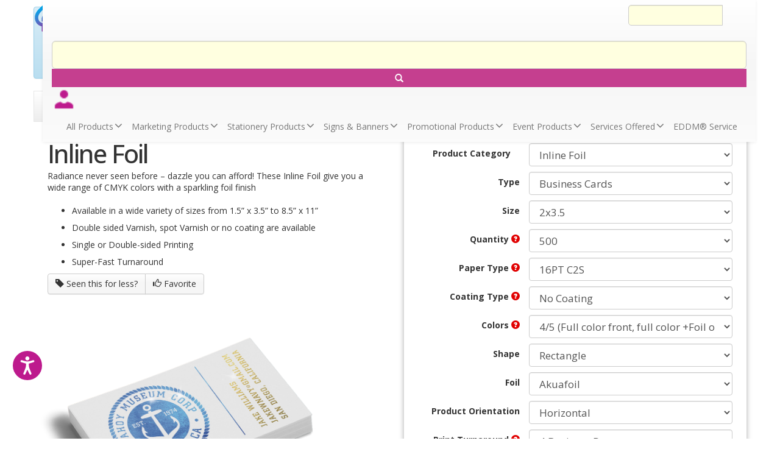

--- FILE ---
content_type: text/html; charset=utf-8
request_url: https://www.printoutloud.com/store/product-view.html/29/40?dp=1
body_size: 44286
content:
<!DOCTYPE html>
<html lang="en">
<!--rewind responsive theme-->



<link rel="stylesheet" href="https://www.print-stuff.ca/extra/css/main.css"> 



<head>






<!-- Pinterest Tag -->
<script>
!function(e){if(!window.pintrk){window.pintrk = function () {
window.pintrk.queue.push(Array.prototype.slice.call(arguments))};var
  n=window.pintrk;n.queue=[],n.version="3.0";var
  t=document.createElement("script");t.async=!0,t.src=e;var
  r=document.getElementsByTagName("script")[0];
  r.parentNode.insertBefore(t,r)}}("https://s.pinimg.com/ct/core.js");
pintrk('load', '2612498732274', {em: '<user_email_address>'});
pintrk('page');
</script>
<noscript>
<img height="1" width="1" style="display:none;" alt=""
  src="https://ct.pinterest.com/v3/?event=init&tid=2612498732274&pd[em]=<hashed_email_address>&noscript=1" />
</noscript>
<!-- end Pinterest Tag -->









<!-- Google Tag Manager -->
<script>(function(w,d,s,l,i){w[l]=w[l]||[];w[l].push({'gtm.start':
new Date().getTime(),event:'gtm.js'});var f=d.getElementsByTagName(s)[0],
j=d.createElement(s),dl=l!='dataLayer'?'&l='+l:'';j.async=true;j.src=
'https://www.googletagmanager.com/gtm.js?id='+i+dl;f.parentNode.insertBefore(j,f);
})(window,document,'script','dataLayer','GTM-WNBKCNS');</script>
<!-- End Google Tag Manager -->






<!-- Global site tag (gtag.js) - Google Analytics -->
<script async src="https://www.googletagmanager.com/gtag/js?id=UA-170642858-1"></script>
<script>
  window.dataLayer = window.dataLayer || [];
  function gtag(){dataLayer.push(arguments);}
  gtag('js', new Date());

  gtag('config', 'UA-170642858-1');
</script>






<meta name="title" content="Better Printing for Less - PrintOutLoud®">
<meta name="description" content="Better Printing for Less. Brochures, Postcards, Business Cards, EDDM, Banners &amp; More - PrintOutLoud®">
<meta name="keywords" content="2, printoutloud.com 2, printoutloud.com 2 printing, 2 printing">
<meta name="robots" content="index, follow">
<meta http-equiv="Content-Type" content="text/html; charset=utf-8">
<meta name="language" content="English">
<meta name="revisit-after" content="6 days">
<meta name="author" content="Mychael Parker">

















<script type="application/ld+json">{
 "@context": "https://schema.org",
 "@graph": [{
 "@type":"LocalBusiness",
 "address":{
 "@type":"PostalAddress",
 "streetAddress":"12680 w Cooper Morgan Trl",
 "addressLocality":"Prescott",
 "addressRegion":"AZ",
 "postalCode":"86305",
 "addressCountry":"USA"
 },
 "@id":"https://www.google.com/search?q=printing+services&kponly&kgmid=/m/05r6c",
 "name":"printoutloud.com, Printing Services",
 "identifier":["https://www.google.com/search?q=offset+printing&kponly&kgmid=/m/02nk9t", "https://www.google.com/search?q=printing+services+prescott&kponly&kgmid=/m/0qr4n", "https://www.google.com/search?q=print+shop+prescott&kponly&kgmid=/m/0qr4n"],
 "alternateName":["Printing Company","printing Services","Print Shop","Business Card Printer","Sign Company","Banner Company", "Graphic Designer"],
 "description":"At printoutloud.com print shop, we provide full-service printing. Specializing in Saving You Money for all Your Printing Service Needs! Your Vision within Your Budget. Our printshop takes great pride in helping our clients find the marketing solutions that best fit their needs and budgets. printoutloud.com offers a wide variety of products and services. Graphic Design, Branding, Local Printing Services, Instant Pricing, ECO-Friendly Printing, Mailing Lists, Direct Mail, and Every Door Direct Mail (EDDM), all built to help you grow your sales while saving money on printing services. To see a comprehensive list of our services, products, or how we can save you money on your printed items give us a call at 888-318-6155.",
 "telephone":"+18883186155",
 "url":"https://printoutloud.com/",
 "logo":"https://s3.amazonaws.com/autoprint/115/images/branding/1283/logo.png",
 "hasMap":"https://www.google.com/maps?cid=12036673086569484925",
 "currenciesAccepted":"USD",
 "paymentAccepted":"Visa, MC, PayPal, Amex, Gold",
 "additionalProperty":"https://printoutloud.business.site/",
 "priceRange":"$$",
 "openingHours":"Mo 08:00-16:00 Tu 08:00-16:00 We 08:00-16:00 Th 08:00-16:00 Fr 08:00-16:00",
 "disambiguatingDescription":"At printoutloud.com print shop, we provide full-service printing. Specializing in Saving You Money for all Your Printing Service Needs! Your Vision within Your Budget. Our printshop takes great pride in helping our clients find the marketing solutions that best fit their needs and budgets. Printoutloud.com provides you with the most comprehensive “one-stop-shop” for printing services. Our team of professional graphic designers, press operators, printing experts, and print concierges are conveniently assembled to provide you with the best service at minimum expense. We strive to offer the best printing services at affordable prices for today’s business owners.  We understand that every print project has specific requirements, therefore every service is as unique as the print shop printoutloud.com itself. Independently owned, printoutloud.com is dedicated to your printing success. Together we can design your creative print project, direct mail campaign, EDDM Mailing or mailing list and maintain long-term, sustainable results.",
 "mainEntityOfPage":"https://en.wikipedia.org/wiki/Printing",
 "foundingDate":"1999",
 "foundingLocation":[
 {
 "@type":"Place",
 "geo":{
 "@type":"GeoCoordinates",
 "latitude":"34.763568",
 "longitude":"-112.5860601"
 },
 "name":"printoutloud.com"
 }
 ],
 "actionableFeedbackPolicy":"https://www.printoutloud.com/legal/privacy.html",
 "areaServed":["USA","AZ","http://dbpedia.org/page/United_States","http://dbpedia.org/page/Arizona","http://dbpedia.org/page/Prescott,_Arizona","http://dbpedia.org/page/Prescott_Valley,_Arizona","http://dbpedia.org/page/Chino_Valley,_Arizona","http://dbpedia.org/page/Cottonwood,_Arizona","http://dbpedia.org/page/Flagstaff,_Arizona","http://dbpedia.org/page/Yavapai_County,_Arizona","http://dbpedia.org/page/Dewey–Humboldt,_Arizona","http://dbpedia.org/page/North_Central_Arizona","http://dbpedia.org/page/North_Central_Arizona","http://dbpedia.org/page/Granite_Dells","http://dbpedia.org/page/Yavapai_College","Prescott, AZ","Prescott Valley, AZ","Chino Valley, AZ","Dewey-Humboldt, AZ","Cottonwood, AZ","Flagstaff, AZ","Williamson Valley, AZ", "Williams, AZ", "Skull Valley, AZ", "Preskitt, AZ", "Talking Rock, AZ"
 ],
 "image":{
 "@type":"ImageObject",
 "name":"printoutloud.com, Printing, and Signage",
 "creator":"printoutloud.com",
 "author":"Mychael Parker",
 "contentLocation":"Prescott Arizona",
 "description":"At printoutloud.com print shop, we provide full-service printing. Specializing in Saving You Money for all Your Printing Service Needs!",
 "url":"https://s3.amazonaws.com/autoprint/115/images/branding/1283/logo.png"
 },
 "award":[
 "2021 Best In Arizona printing services",
 "2021 Best In Arizona business card printing",
 "2021 Best In Arizona brochure printing",
 "2021 Best In Arizona direct-mail services",
 "2021 Best In Arizona graphic design services",
 "2021 Best In Arizona EDDM Services",
 "2021 Best In Arizona ECO Friedly printing services",
 "2021 Best In Arizona Local print shop",
 "2021 Best In Arizona offset printing",
 "2021 Best In Arizona commercial printing",
 "2021 Best In Prescott commercial printing contractors",
 "2021 Best In Prescott local printing companies",
 "2021 Best In Prescott printing services",
 "2021 Best In Prescott print company",
 "2021 Best In Prescott print service",
 "2021 Best In Prescott EDDM services",
 "2021 Best In Prescott print shop near me",
 "2021 Best In Prescott printing services near me",
 "2021 Best In Prescott local print contractors",
 "2021 Best In Prescott commercial printing and sign company",
 "2021 Best In Prescott direct mailing services",
 "2021 Best In Prescott best print shop",
 "2021 Best In Yavapai County business card printing",
 "2021 Best In Yavapai County printers",
 "2021 Best In Yavapai County brochure printing",
 "2021 Best In Yavapai County printing service",
 "2021 Best In Yavapai County graphic design",
 "2021 Best In Yavapai County EDDM printing",
 "2021 Best In Yavapai County direct mail services",
 "2021 Best In Yavapai County print service",
 "2021 Best In Yavapai County silk cards",
 "2021 Best In Yavapai County business card design",
 "2021 Best In Yavapai County printing companies near me",
 "2021 Best In Yavapai County print and sign company",
 "2021 Best In Yavapai County banner printing",
 "2021 Best In Prescott best printing company",
 "2021 Best In Prescott printing solutions",
 "2021 Best In Prescott Valley print shop near me",
 "2021 Best In Prescott Valley printing services near me",
 "2021 Best In Prescott business card printer near me",
 "2021 Best In Prescott direct-mail services near me",
 "2021 Best In Prescott local print company",
 "2021 Best In Prescott brochure printing",
 "2021 Best In Prescott best printing companies near me",
 "2021 Best In Prescott best business card print shop near me",
 "2021 Best In Prescott best graphic designer near me",
 "2021 Best In Prescott offset printing company and design service",
 "2021 Best In Prescott graphic design services",
 "2021 Best In Prescott every door direct mail",
 "2021 Best In Prescott business card costs",
 "2021 Best In Prescott brochure company",
 "2021 Best In Prescott graphic design help near me"
 ],
 "hasOfferCatalog": {
 "@type": "OfferCatalog",
 "name": "printoutloud.com, Printing Service, Banner Printing and Graphic Design Service",
 "@id": "https://www.printoutloud.com/",
 "additionalType": "http://www.productontology.org/doc/Printing",
 "url": "https://www.printoutloud.com/",
 "itemListElement": [
 {
 "@type": "Offer",
 "itemOffered": [
 {
 "@type": "Service",
 "name": "Printing Services",
 "@id": "https://www.printoutloud.com/services/printing-services.html",
 "url": "https://www.printoutloud.com/services/printing-services.html",
 "description": "printoutloud.com, is the best source for printing flyers, business cards, postcards, direct mail, posters, and just about any printing product you can imagine! We offer a multitude of printing options for our customers. From a single-color letterhead to a fully customized magazine, our workflow process has been engineered for unrivaled production times without sacrificing quality. Our printing process utilizes the most advanced software on the market, in conjunction with our unique pre-press methods allow us to offer same-day turnaround on a variety of printing products. The patented CCI quality system allows near-perfect printing with little to no color variation and sharper cleaner images. A Closed Loop Color Scanning Spectro Densitometer further enhances the quality of our print production. In addition, our presses are linked to our prepress department for consistent color management from disk drive to ink and paper. In the pressroom, we feature the world's most automated digital and offset printing presses that have a wide range of press formats. Also included in our pressroom is die-cutting, bindery, finishing, and a direct mail room."
 },
 { 
 "@type": "Service",
 "name": "Graphic Design Service",
 "@id": "https://www.printoutloud.com/services/graphic-design-services.html",
 "url": "https://www.printoutloud.com/services/graphic-design-services.html",
 "description": "More than just printing. printoutloud.com doesn't just offer to print. By assembling a team of highly skilled and creative designers, we are able to offer a complete marketing package for you or your business. Whether you need a quick postcard for your latest promotion or an entire corporate identity created from scratch, printoutloud.com has a solution for you. Our success lies in our unique ability to mesh creative talent with our ability to assist solve business problems through graphic design. Our creative team has built its reputation as one of the best branding agencies in Arizona and California by delivering top-quality branded solutions across all touchpoints. We offer comprehensive brand strategy and artistic execution that prioritizes the sales process, giving our clients and their sales teams the tools they have to draw in their ideal customers over and over. the Citrus Group Creative is an award-winning boutique branding agency that delivers world-class design solutions for companies ready to take their business to the next level and elevate their brand. Printoutloud.com under a direct partnership with the Citrus Group Creative design team and has built its reputation on delivering the highest quality, branded solutions in a spectrum of industries and in all types of levels. Our creative team has been together for 2 decades and continues its passion for design and delivering strategic solutions for little businesses and global organizations. Printoutloud.com Creative may be a marketing communication agency comprised of a top team formed over 20 years and continues to thrive in delivering design, development, and strategic marketing solutions. Whether you seek an inspired team for one project or a long-term partnership, Citrus Group and Printotuloud.com have the talent and knowledge necessary to elevate your marketing communications through all types of print and electronic media. Our marketing design team has been serving a large range of clients, from small businesses, non-profit organizations to Fortune 500 companies, including American Express, AOL/Time Warner, Atlantic Records, Chase Bank, Gary Vaynerchuk / Vayner Media, Tom Ferry, Virgin Hotels & Compass Realtors worldwide. As a top branding agency in California, Arizona, and Nevada, Citrus Group and Printoutloud.com Creative’s core services begin with corporate brand development, visual identity, and management. These are the pillars of our marketing design services and therefore the basis for establishing a successful brand and marketing campaign. Our creative team has branded many companies types of industries, a number of which include: Financial Services, Technology, property, Health & Wellness, and almost everything in between. Each service is developed from our process of planning; implementing and establishing consistent design standards across all touchpoints. Over the last twenty years, we've learned that the key to our success lies within our unique ability to mesh pure artistic skills with the flexibility to unravel business problems. it's the wedding of those two skills that really defines the printoutloud.com advantage."
 },
 {
 "@type": "Service",
 "name": "Direct Mailing Services",
 "@id": "https://www.printoutloud.com/services/mailing-services.html",
 "url": "https://www.printoutloud.com/services/mailing-services.html",
 "description": "A tool for beginner or infrequent mailers that will help you to harness the power of mail for your business or organization. This page will walk you through all of the key decision points in creating a mail campaign. It contains glossary terms and tips that give you common-sense advice for making the most of your mailing. If you are setting up a mailing campaign then please take a minute to read through our basic guide on business mailings. There are several things you can do to ensure a productive campaign. printoutloud.com has the equipment and expertise to be your complete printing and mailing house. We will print, label, and mail your postcards so you don't have to go to several different companies for these individual services. If you have any questions, please call us at 888-318-6155 regarding direct mailing. Direct Mailing has been a proven success in marketing your company and products. Let us help you market your company so you can sit back as the money starts to roll in!"
 },
 {
 "@type": "Service",
 "name": "EDDM",
 "@id": "https://www.printoutloud.com/landing/eddm.html",
 "url": "https://www.printoutloud.com/landing/eddm.html",
 "description": "USPS® Every Door Direct Mail® (EDDM®) is an affordable service designed to help you reach your target audience by delivering your promotional and advertising material directly to mailboxes along specific USPS® postal routes that you select.	Printed using superior quality stocks. Single or Double-sided Printing. Available in a variety of sizes. Available as a print only service or a full-service option"
 },
 {
 "@type": "Service",
 "name": "Every Door Direct Mail",
 "@id": "https://www.printoutloud.com/store/product-view.html/48-Every-Door-Direct-Mail",
 "url": "https://www.printoutloud.com/store/product-view.html/48-Every-Door-Direct-Mail",
 "description": "Every Door Direct Mail® is teaching an old dog new tricks, using a new way to think about marketing your business to every door in the neighborhood without the need for specific addresses or names. The United States Postal Service's EDDM® program allows you to have your postcards delivered to individual neighborhoods, using what is called, carrier routes. You identify the carrier routes and control the drop date and the USPS delivers directly to every door on the route. You save the cost of purchasing a mailing list, and there's no permit required, which puts more money back into your marketing campaign's pocket."
 },
 {
 "@type":"WebSite",
 "publisher":{
 "@id":"https://www.google.com/maps?cid=12036673086569484925"
 },
 "name":"printoutloud.com | Printing Services, Graphic Design, Banner Printing, Direct Mail services, EDDM Services, Every Door Direct Mail printing service",
 "@id":"https://www.printoutloud.com/#website",
 "url":"https://www.printoutloud.com/",
 "keywords": "Printing Prescott, Prescott Printing, Printing Services Prescott AZ, Printers Prescott AZ, Printers Prescott, Signs in Prescott, Business Cards Prescott AZ, Print Shop Prescott AZ, Printing Prescott AZ, Printing Companies Prescott, Print Shop Prescott, printing services prescott valley az, prescott valley print shop, better deal printing, prescott printing services, printing prescott valley az, print shop prescott az, trade show specials, t-shirt printing Prescott, website design Prescott, web design Prescott, graphic design Prescott, prescott mailing service, EDDM Prescott, speedy prints, speedy printing, print and sign shop, printing companies Arizona,  arizona printing company, online printing companies az, postcard printing Prescott, flyer printing Prescott, Prescott print center, Prescott banner printing, Prescott graphic designer, Direct-mail Prescott, Prescott direct mailing services, direct mail printing Prescott, free business cards Prescott, business card printing in Prescott, every door direct mail Prescott, Prescott EDDM printing, Prescott Print Company, Prescott print co, top print shops in Prescott, best printing companies in Prescott, online printing companies Prescott, flyer printing Prescott, eddm printing Prescott valley, chino valley printing, dewey printing, paulden printing, cottonwood printing, Sedona print companies, cottonwood print shop, flagstaff print shops, flagstaff printing services, print and sign shop Prescott, business cards Prescott, cheap business cards Prescott, cheap printing in Prescott, cheap brochure printing in Prescott, print companies near chino valley, business cards printed near Prescott",
"about":
[{"@type": "thing", "name": "printing", "sameAs": ["http://en.wikipedia.org/wiki/Printing",
"https://www.google.com/search?q=printing&kgmid=/m/0c5mq"]},
{"@type": "thing", "name": "print", "sameAs": ["http://en.wikipedia.org/wiki/Printing",
"https://www.google.com/search?q=print&kgmid=/m/0c5mq"]},
{"@type": "thing", "name": "banners", "sameAs": ["http://en.wikipedia.org/wiki/Banner",
"https://www.google.com/search?q=banners&kgmid=/m/0m9cj"]},
{"@type": "thing", "name": "online", "sameAs": ["http://en.wikipedia.org/wiki/Online_and_offline",
"https://www.google.com/search?q=online&kgmid=/m/0bcp7"]},
{"@type": "thing", "name": "image", "sameAs": ["http://en.wikipedia.org/wiki/Image",
"https://www.google.com/search?q=image&kgmid=/m/0jg24"]},
{"@type": "thing", "name": "digital printing", "sameAs": ["http://en.wikipedia.org/wiki/Digital_printing",
"https://www.google.com/search?q=digital+printing&kgmid=/m/03q9y1p"]},
{"@type": "thing", "name": "knowledge", "sameAs": ["http://en.wikipedia.org/wiki/Knowledge",
"https://www.google.com/search?q=knowledge&kgmid=/m/01k8wb"]},
{"@type": "thing", "name": "print job", "sameAs": ["http://en.wikipedia.org/wiki/Print_job",
"https://www.google.com/search?q=print+job&kgmid=/m/02dbvc"]},
{"@type": "thing", "name": "posters", "sameAs": ["http://en.wikipedia.org/wiki/Poster",
"https://www.google.com/search?q=posters&kgmid=/m/01n5jq"]},
{"@type": "thing", "name": "business cards", "sameAs": ["http://en.wikipedia.org/wiki/Business_card",
"https://www.google.com/search?q=business+cards&kgmid=/m/01sdgj"]},
{"@type": "thing", "name": "woodblock printing", "sameAs": ["http://en.wikipedia.org/wiki/Woodblock_printing",
"https://www.google.com/search?q=woodblock+printing&kgmid=/m/05h7m0"]},
{"@type": "thing", "name": "art", "sameAs": ["http://en.wikipedia.org/wiki/Art",
"https://www.google.com/search?q=art&kgmid=/m/0jjw"]},
{"@type": "thing", "name": "printing press", "sameAs": ["http://en.wikipedia.org/wiki/Printing_press",
"https://www.google.com/search?q=printing+press&kgmid=/m/05sxt"]},
{"@type": "thing", "name": "type", "sameAs": ["http://en.wikipedia.org/wiki/Movable_type",
"https://www.google.com/search?q=type&kgmid=/m/025t6q5"]},
{"@type": "thing", "name": "business cards", "sameAs": ["http://en.wikipedia.org/wiki/Business_card",
"https://www.google.com/search?q=business+cards&kgmid=/m/01sdgj"]},
{"@type": "thing", "name": "letterpress", "sameAs": ["http://en.wikipedia.org/wiki/Letterpress_printing",
"https://www.google.com/search?q=letterpress&kgmid=/m/030qzv"]},
{"@type": "thing", "name": "design", "sameAs": ["http://en.wikipedia.org/wiki/Design",
"https://www.google.com/search?q=design&kgmid=/m/02cwm"]},
{"@type": "thing", "name": "logo", "sameAs": ["http://en.wikipedia.org/wiki/Logo",
"https://www.google.com/search?q=logo&kgmid=/m/0dwx7"]},
{"@type": "thing", "name": "online", "sameAs": ["http://en.wikipedia.org/wiki/Online_and_offline",
"https://www.google.com/search?q=online&kgmid=/m/0bcp7"]},
{"@type": "thing", "name": "debossed", "sameAs": ["http://en.wikipedia.org/wiki/Paper_embossing",
"https://www.google.com/search?q=debossed&kgmid=/m/020fn9"]},
{"@type": "thing", "name": "print job", "sameAs": ["http://en.wikipedia.org/wiki/Print_job",
"https://www.google.com/search?q=print+job&kgmid=/m/02dbvc"]},
{"@type": "thing", "name": "upload", "sameAs": ["http://en.wikipedia.org/wiki/Upload",
"https://www.google.com/search?q=upload&kgmid=/m/0ryth00"]},
{"@type": "thing", "name": "foil", "sameAs": ["http://en.wikipedia.org/wiki/Foil_(fencing)",
"https://www.google.com/search?q=foil&kgmid=/m/026q93"]},
{"@type": "thing", "name": "officemax", "sameAs": ["http://en.wikipedia.org/wiki/OfficeMax",
"https://www.google.com/search?q=officemax&kgmid=/m/04lcdj"]},
{"@type": "thing", "name": "gold foil", "sameAs": ["http://en.wikipedia.org/wiki/Gold_leaf",
"https://www.google.com/search?q=gold+foil&kgmid=/m/03q7p6c"]},
{"@type": "thing", "name": "brand", "sameAs": ["http://en.wikipedia.org/wiki/Brand",
"https://www.google.com/search?q=brand&kgmid=/m/01cd9"]},
{"@type": "thing", "name": "shopping", "sameAs": ["http://en.wikipedia.org/wiki/Shopping",
"https://www.google.com/search?q=shopping&kgmid=/m/0hhdb"]},
{"@type": "thing", "name": "packaging", "sameAs": ["http://en.wikipedia.org/wiki/Packaging_and_labeling",
"https://www.google.com/search?q=packaging&kgmid=/m/02qz80"]},
{"@type": "thing", "name": "postcards", "sameAs": ["http://en.wikipedia.org/wiki/Postcard",
"https://www.google.com/search?q=postcards&kgmid=/m/0p3pdxx"]},
{"@type": "thing", "name": "direct mail", "sameAs": ["http://en.wikipedia.org/wiki/Advertising_mail",
"https://www.google.com/search?q=direct+mail&kgmid=/m/027fnpl"]},
{"@type": "thing", "name": "mailing", "sameAs": ["http://en.wikipedia.org/wiki/United_States_Postal_Service",
"https://www.google.com/search?q=mailing&kgmid=/m/0dcms"]},
{"@type": "thing", "name": "every door direct mail", "sameAs": ["http://en.wikipedia.org/wiki/Advertising_mail",
"https://www.google.com/search?q=every+door+direct+mail&kgmid=/m/027fnpl"]},
{"@type": "thing", "name": "postcards", "sameAs": ["http://en.wikipedia.org/wiki/Postcard",
"https://www.google.com/search?q=postcards&kgmid=/m/0p3pdxx"]},
{"@type": "thing", "name": "pricing", "sameAs": ["http://en.wikipedia.org/wiki/Pricing",
"https://www.google.com/search?q=pricing&kgmid=/m/01jsvy"]},
{"@type": "thing", "name": "digital marketing", "sameAs": ["http://en.wikipedia.org/wiki/Digital_marketing",
"https://www.google.com/search?q=digital+marketing&kgmid=/m/0nb7jhq"]},
{"@type": "thing", "name": "direct mail marketing", "sameAs": ["http://en.wikipedia.org/wiki/Advertising_mail",
"https://www.google.com/search?q=direct+mail+marketing&kgmid=/m/027fnpl"]},
{"@type": "thing", "name": "clients", "sameAs": ["http://en.wikipedia.org/wiki/Customer",
"https://www.google.com/search?q=clients&kgmid=/m/01j0mk"]},
{"@type": "thing", "name": "price", "sameAs": ["http://en.wikipedia.org/wiki/Price",
"https://www.google.com/search?q=price&kgmid=/m/01d_1l"]},
{"@type": "thing", "name": "marketing", "sameAs": ["http://en.wikipedia.org/wiki/Marketing",
"https://www.google.com/search?q=marketing&kgmid=/m/0g4gr"]},
{"@type": "thing", "name": "postcards", "sameAs": ["http://en.wikipedia.org/wiki/Postcard",
"https://www.google.com/search?q=postcards&kgmid=/m/0p3pdxx"]},
{"@type": "thing", "name": "flyers", "sameAs": ["http://en.wikipedia.org/wiki/Flyer_(pamphlet)",
"https://www.google.com/search?q=flyers&kgmid=/m/0218rg"]},
{"@type": "thing", "name": "graphic design", "sameAs": ["http://en.wikipedia.org/wiki/Graphic_design",
"https://www.google.com/search?q=graphic+design&kgmid=/m/03c31"]},
{"@type": "thing", "name": "software", "sameAs": ["http://en.wikipedia.org/wiki/Software",
"https://www.google.com/search?q=software&kgmid=/m/01mf0"]},
{"@type": "thing", "name": "instagram", "sameAs": ["http://en.wikipedia.org/wiki/Instagram",
"https://www.google.com/search?q=instagram&kgmid=/m/0glpjll"]},
{"@type": "thing", "name": "clients", "sameAs": ["http://en.wikipedia.org/wiki/Customer",
"https://www.google.com/search?q=clients&kgmid=/m/01j0mk"]},
{"@type": "thing", "name": "users", "sameAs": ["http://en.wikipedia.org/wiki/User_(computing)",
"https://www.google.com/search?q=users&kgmid=/m/0hq_vm_"]},
{"@type": "thing", "name": "tool", "sameAs": ["http://en.wikipedia.org/wiki/Tool",
"https://www.google.com/search?q=tool&kgmid=/m/07k1x"]},
{"@type": "thing", "name": "brand", "sameAs": ["http://en.wikipedia.org/wiki/Brand",
"https://www.google.com/search?q=brand&kgmid=/m/01cd9"]},
{"@type": "thing", "name": "graphics", "sameAs": ["http://en.wikipedia.org/wiki/Graphics",
"https://www.google.com/search?q=graphics&kgmid=/m/021sdg"]},
{"@type": "thing", "name": "3d", "sameAs": ["http://en.wikipedia.org/wiki/3D_computer_graphics",
"https://www.google.com/search?q=3d&kgmid=/m/02q4625"]},
{"@type": "thing", "name": "typography", "sameAs": ["http://en.wikipedia.org/wiki/Typography",
"https://www.google.com/search?q=typography&kgmid=/m/07p4g"]},
{"@type": "thing", "name": "illustrations", "sameAs": ["http://en.wikipedia.org/wiki/Illustration",
"https://www.google.com/search?q=illustrations&kgmid=/m/01kr8f"]},
{"@type": "thing", "name": "ux", "sameAs": ["http://en.wikipedia.org/wiki/User_experience",
"https://www.google.com/search?q=ux&kgmid=/m/011b99nt"]},
{"@type": "thing", "name": "mind", "sameAs": ["http://en.wikipedia.org/wiki/Mind",
"https://www.google.com/search?q=mind&kgmid=/m/04xdv"]},
{"@type": "thing", "name": "social media", "sameAs": ["http://en.wikipedia.org/wiki/Social_media",
"https://www.google.com/search?q=social+media&kgmid=/m/0fch0p"]},
{"@type": "thing", "name": "creativity", "sameAs": ["http://en.wikipedia.org/wiki/Creativity",
"https://www.google.com/search?q=creativity&kgmid=/m/0120fn"]},
{"@type": "thing", "name": "user experience", "sameAs": ["http://en.wikipedia.org/wiki/User_experience",
"https://www.google.com/search?q=user+experience&kgmid=/m/011b99nt"]},
{"@type": "thing", "name": "logos", "sameAs": ["http://en.wikipedia.org/wiki/Logo",
"https://www.google.com/search?q=logos&kgmid=/m/0dwx7"]},
{"@type": "thing", "name": "design", "sameAs": ["http://en.wikipedia.org/wiki/Design",
"https://www.google.com/search?q=design&kgmid=/m/02cwm"]},
{"@type": "thing", "name": "interface", "sameAs": ["http://en.wikipedia.org/wiki/Graphical_user_interface",
"https://www.google.com/search?q=interface&kgmid=/m/0375s"]},
{"@type": "thing", "name": "photoshop", "sameAs": ["http://en.wikipedia.org/wiki/Adobe_Photoshop",
"https://www.google.com/search?q=photoshop&kgmid=/m/012vqqs0"]},
{"@type": "thing", "name": "franchisees", "sameAs": ["http://en.wikipedia.org/wiki/Franchising",
"https://www.google.com/search?q=franchisees&kgmid=/m/032h1"]}],
"mentions":
[{"@type": "thing", "name": "digital printing", "sameAs": ["http://en.wikipedia.org/wiki/Digital_printing",
"https://www.google.com/search?q=digital+printing&kgmid=/m/03q9y1p"]},
{"@type": "thing", "name": "printing press", "sameAs": ["http://en.wikipedia.org/wiki/Printing_press",
"https://www.google.com/search?q=printing+press&kgmid=/m/05sxt"]},
{"@type": "thing", "name": "offset lithography", "sameAs": ["http://en.wikipedia.org/wiki/Offset_printing",
"https://www.google.com/search?q=offset+lithography&kgmid=/m/0hgl998"]},
{"@type": "thing", "name": "offset", "sameAs": ["http://en.wikipedia.org/wiki/Offset_printing",
"https://www.google.com/search?q=offset&kgmid=/m/0hgl998"]},
{"@type": "thing", "name": "block printing", "sameAs": ["http://en.wikipedia.org/wiki/Woodblock_printing",
"https://www.google.com/search?q=block+printing&kgmid=/m/05h7m0"]},
{"@type": "thing", "name": "printers", "sameAs": ["http://en.wikipedia.org/wiki/Printing",
"https://www.google.com/search?q=printers&kgmid=/m/0c5mq"]},
{"@type": "thing", "name": "press", "sameAs": ["http://en.wikipedia.org/wiki/Printing_press",
"https://www.google.com/search?q=press&kgmid=/m/05sxt"]},
{"@type": "thing", "name": "offset presses", "sameAs": ["http://en.wikipedia.org/wiki/Offset_printing",
"https://www.google.com/search?q=offset+presses&kgmid=/m/0hgl998"]},
{"@type": "thing", "name": "copper plated", "sameAs": ["http://en.wikipedia.org/wiki/Intaglio_(printmaking)",
"https://www.google.com/search?q=copper+plated&kgmid=/m/06jkgw"]},
{"@type": "thing", "name": "lithography", "sameAs": ["http://en.wikipedia.org/wiki/Lithography",
"https://www.google.com/search?q=lithography&kgmid=/m/04nym"]},
{"@type": "thing", "name": "comparison of printing methods", "sameAs": ["http://en.wikipedia.org/wiki/Printing",
"https://www.google.com/search?q=comparison+of+printing+methods&kgmid=/m/0c5mq"]},
{"@type": "thing", "name": "offset printing", "sameAs": ["http://en.wikipedia.org/wiki/Offset_printing",
"https://www.google.com/search?q=offset+printing&kgmid=/m/0hgl998"]},
{"@type": "thing", "name": "woodblock printed", "sameAs": ["http://en.wikipedia.org/wiki/Woodblock_printing",
"https://www.google.com/search?q=woodblock+printed&kgmid=/m/05h7m0"]},
{"@type": "thing", "name": "block-books", "sameAs": ["http://en.wikipedia.org/wiki/Woodblock_printing",
"https://www.google.com/search?q=block-books&kgmid=/m/05h7m0"]},
{"@type": "thing", "name": "letterpress printing", "sameAs": ["http://en.wikipedia.org/wiki/Letterpress_printing",
"https://www.google.com/search?q=letterpress+printing&kgmid=/m/030qzv"]},
{"@type": "thing", "name": "movable-type printing", "sameAs": ["http://en.wikipedia.org/wiki/Woodblock_printing",
"https://www.google.com/search?q=movable-type+printing&kgmid=/m/05h7m0"]},
{"@type": "thing", "name": "printing plate", "sameAs": ["http://en.wikipedia.org/wiki/Printing",
"https://www.google.com/search?q=printing+plate&kgmid=/m/0c5mq"]},
{"@type": "thing", "name": "deboss", "sameAs": ["http://en.wikipedia.org/wiki/Paper_embossing",
"https://www.google.com/search?q=deboss&kgmid=/m/020fn9"]},
{"@type": "thing", "name": "debossing", "sameAs": ["http://en.wikipedia.org/wiki/Paper_embossing",
"https://www.google.com/search?q=debossing&kgmid=/m/020fn9"]},
{"@type": "thing", "name": "pdf", "sameAs": ["http://en.wikipedia.org/wiki/PDF",
"https://www.google.com/search?q=pdf&kgmid=/m/0600q"]},
{"@type": "thing", "name": "pdf files", "sameAs": ["http://en.wikipedia.org/wiki/PDF",
"https://www.google.com/search?q=pdf+files&kgmid=/m/0600q"]},
{"@type": "thing", "name": "publisher", "sameAs": ["http://en.wikipedia.org/wiki/Publishing",
"https://www.google.com/search?q=publisher&kgmid=/m/0hz28"]},
{"@type": "thing", "name": "pricing", "sameAs": ["http://en.wikipedia.org/wiki/Pricing",
"https://www.google.com/search?q=pricing&kgmid=/m/01jsvy"]},
{"@type": "thing", "name": "direct mail", "sameAs": ["http://en.wikipedia.org/wiki/Direct_marketing",
"https://www.google.com/search?q=direct+mail&kgmid=/m/0310qh"]},
{"@type": "thing", "name": "digital printing", "sameAs": ["http://en.wikipedia.org/wiki/Digital_printing",
"https://www.google.com/search?q=digital+printing&kgmid=/m/03q9y1p"]},
{"@type": "thing", "name": "embossed", "sameAs": ["http://en.wikipedia.org/wiki/Paper_embossing",
"https://www.google.com/search?q=embossed&kgmid=/m/020fn9"]},
{"@type": "thing", "name": "branding", "sameAs": ["http://en.wikipedia.org/wiki/Brand",
"https://www.google.com/search?q=branding&kgmid=/m/01cd9"]},
{"@type": "thing", "name": "letterpress printing", "sameAs": ["http://en.wikipedia.org/wiki/Letterpress_printing",
"https://www.google.com/search?q=letterpress+printing&kgmid=/m/030qzv"]},
{"@type": "thing", "name": "printing", "sameAs": ["http://en.wikipedia.org/wiki/Printing",
"https://www.google.com/search?q=printing&kgmid=/m/0c5mq"]},
{"@type": "thing", "name": "brand image", "sameAs": ["http://en.wikipedia.org/wiki/Brand",
"https://www.google.com/search?q=brand+image&kgmid=/m/01cd9"]},
{"@type": "thing", "name": "every door direct  mail", "sameAs": ["http://en.wikipedia.org/wiki/Advertising_mail",
"https://www.google.com/search?q=every+door+direct++mail&kgmid=/m/027fnpl"]},
{"@type": "thing", "name": "brand", "sameAs": ["http://en.wikipedia.org/wiki/Brand",
"https://www.google.com/search?q=brand&kgmid=/m/01cd9"]},
{"@type": "thing", "name": "direct-mail", "sameAs": ["http://en.wikipedia.org/wiki/Advertising_mail",
"https://www.google.com/search?q=direct-mail&kgmid=/m/027fnpl"]},
{"@type": "thing", "name": "direct-mail campaign", "sameAs": ["http://en.wikipedia.org/wiki/Advertising_mail",
"https://www.google.com/search?q=direct-mail+campaign&kgmid=/m/027fnpl"]},
{"@type": "thing", "name": "digital marketing", "sameAs": ["http://en.wikipedia.org/wiki/Digital_marketing",
"https://www.google.com/search?q=digital+marketing&kgmid=/m/0nb7jhq"]},
{"@type": "thing", "name": "landing page", "sameAs": ["http://en.wikipedia.org/wiki/Landing_page",
"https://www.google.com/search?q=landing+page&kgmid=/m/082v2_"]},
{"@type": "thing", "name": "junk mail", "sameAs": ["http://en.wikipedia.org/wiki/Advertising_mail",
"https://www.google.com/search?q=junk+mail&kgmid=/m/027fnpl"]},
{"@type": "thing", "name": "post office", "sameAs": ["http://en.wikipedia.org/wiki/United_States_Postal_Service",
"https://www.google.com/search?q=post+office&kgmid=/m/0dcms"]},
{"@type": "thing", "name": "postage", "sameAs": ["http://en.wikipedia.org/wiki/Mail",
"https://www.google.com/search?q=postage&kgmid=/m/0dh8s"]},
{"@type": "thing", "name": "mail service", "sameAs": ["http://en.wikipedia.org/wiki/United_States_Postal_Service",
"https://www.google.com/search?q=mail+service&kgmid=/m/0dcms"]},
{"@type": "thing", "name": "mail", "sameAs": ["http://en.wikipedia.org/wiki/United_States_Postal_Service",
"https://www.google.com/search?q=mail&kgmid=/m/0dcms"]},
{"@type": "thing", "name": "direct mailers", "sameAs": ["http://en.wikipedia.org/wiki/Advertising_mail",
"https://www.google.com/search?q=direct+mailers&kgmid=/m/027fnpl"]},
{"@type": "thing", "name": "instagram", "sameAs": ["http://en.wikipedia.org/wiki/Instagram",
"https://www.google.com/search?q=instagram&kgmid=/m/0glpjll"]},
{"@type": "thing", "name": "direct mail marketing", "sameAs": ["http://en.wikipedia.org/wiki/Advertising_mail",
"https://www.google.com/search?q=direct+mail+marketing&kgmid=/m/027fnpl"]},
{"@type": "thing", "name": "usps", "sameAs": ["http://en.wikipedia.org/wiki/United_States_Postal_Service",
"https://www.google.com/search?q=usps&kgmid=/m/0dcms"]},
{"@type": "thing", "name": "mailings", "sameAs": ["http://en.wikipedia.org/wiki/United_States_Postal_Service",
"https://www.google.com/search?q=mailings&kgmid=/m/0dcms"]},
{"@type": "thing", "name": "u.s. postal service", "sameAs": ["http://en.wikipedia.org/wiki/United_States_Postal_Service",
"https://www.google.com/search?q=u.s.+postal+service&kgmid=/m/0dcms"]},
{"@type": "thing", "name": "united states postal service", "sameAs": ["http://en.wikipedia.org/wiki/United_States_Postal_Service",
"https://www.google.com/search?q=united+states+postal+service&kgmid=/m/0dcms"]},
{"@type": "thing", "name": "mail delivery", "sameAs": ["http://en.wikipedia.org/wiki/Mail",
"https://www.google.com/search?q=mail+delivery&kgmid=/m/0dh8s"]},
{"@type": "thing", "name": "pms", "sameAs": ["http://en.wikipedia.org/wiki/Pantone",
"https://www.google.com/search?q=pms&kgmid=/m/0f9vy"]},
{"@type": "thing", "name": "envelopes", "sameAs": ["http://en.wikipedia.org/wiki/Envelope",
"https://www.google.com/search?q=envelopes&kgmid=/m/0frqm"]},
{"@type": "thing", "name": "post cards", "sameAs": ["http://en.wikipedia.org/wiki/Postcard",
"https://www.google.com/search?q=post cards&kgmid=/m/0p3pdxx"]},
{"@type": "thing", "name": "greeting cards", "sameAs": ["http://en.wikipedia.org/wiki/Greeting_card",
"https://www.google.com/search?q=greeting+cards&kgmid=/m/0jwyn9j"]},
{"@type": "thing", "name": "gimp", "sameAs": ["http://en.wikipedia.org/wiki/GIMP",
"https://www.google.com/search?q=gimp&kgmid=/m/039ww"]},
{"@type": "thing", "name": "layouts", "sameAs": ["http://en.wikipedia.org/wiki/Page_layout",
"https://www.google.com/search?q=layouts&kgmid=/m/076gwp"]},
{"@type": "thing", "name": "scalable vector graphics", "sameAs": ["http://en.wikipedia.org/wiki/Scalable_Vector_Graphics",
"https://www.google.com/search?q=scalable+vector+graphics&kgmid=/m/06xdp"]},
{"@type": "thing", "name": "visual designs", "sameAs": ["http://en.wikipedia.org/wiki/Communication_design",
"https://www.google.com/search?q=visual+designs&kgmid=/m/04kp4g"]},
{"@type": "thing", "name": "krita", "sameAs": ["http://en.wikipedia.org/wiki/Krita",
"https://www.google.com/search?q=krita&kgmid=/m/06jxw4"]},
{"@type": "thing", "name": "web designer", "sameAs": ["http://en.wikipedia.org/wiki/Web_design",
"https://www.google.com/search?q=web+designer&kgmid=/m/086df"]},
{"@type": "thing", "name": "visual image developer", "sameAs": ["http://en.wikipedia.org/wiki/Graphic_design_occupations",
"https://www.google.com/search?q=visual+image+developer&kgmid="]},
{"@type": "thing", "name": "vector software", "sameAs": ["http://en.wikipedia.org/wiki/Vector_graphics",
"https://www.google.com/search?q=vector+software&kgmid=/m/07znj"]},
{"@type": "thing", "name": "photo editing", "sameAs": ["http://en.wikipedia.org/wiki/Image_editing",
"https://www.google.com/search?q=photo+editing&kgmid=/m/07vsb9"]},
{"@type": "thing", "name": "informational graphics", "sameAs": ["http://en.wikipedia.org/wiki/Infographic",
"https://www.google.com/search?q=informational+graphics&kgmid=/m/03xc_j"]},
{"@type": "thing", "name": "vectr", "sameAs": ["http://en.wikipedia.org/wiki/Vector_graphics",
"https://www.google.com/search?q=vectr&kgmid=/m/07znj"]},
{"@type": "thing", "name": "adobe photoshop", "sameAs": ["http://en.wikipedia.org/wiki/Adobe_Photoshop",
"https://www.google.com/search?q=adobe+photoshop&kgmid=/m/012vqqs0"]},
{"@type": "thing", "name": "usability", "sameAs": ["http://en.wikipedia.org/wiki/Usability",
"https://www.google.com/search?q=usability&kgmid=/m/01qb0g"]},
{"@type": "thing", "name": "user experience", "sameAs": ["http://en.wikipedia.org/wiki/User_experience_design",
"https://www.google.com/search?q=user+experience&kgmid=/m/05rl4g"]},
{"@type": "thing", "name": "svg", "sameAs": ["http://en.wikipedia.org/wiki/Scalable_Vector_Graphics",
"https://www.google.com/search?q=svg&kgmid=/m/06xdp"]},
{"@type": "thing", "name": "inkscape", "sameAs": ["http://en.wikipedia.org/wiki/Inkscape",
"https://www.google.com/search?q=inkscape&kgmid=/m/05b5428"]},
{"@type": "thing", "name": "adobe illustrator", "sameAs": ["http://en.wikipedia.org/wiki/Adobe_Illustrator",
"https://www.google.com/search?q=adobe+illustrator&kgmid=/m/0142qs"]},
{"@type": "thing", "name": "photoshop", "sameAs": ["http://en.wikipedia.org/wiki/Adobe_Photoshop",
"https://www.google.com/search?q=photoshop&kgmid=/m/012vqqs0"]},
{"@type": "thing", "name": "svg format", "sameAs": ["http://en.wikipedia.org/wiki/Scalable_Vector_Graphics",
"https://www.google.com/search?q=svg+format&kgmid=/m/06xdp"]},
{"@type": "thing", "name": "vector drawings", "sameAs": ["http://en.wikipedia.org/wiki/Vector_graphics",
"https://www.google.com/search?q=vector+drawings&kgmid=/m/07znj"]},
{"@type": "thing", "name": "svg file", "sameAs": ["http://en.wikipedia.org/wiki/Scalable_Vector_Graphics",
"https://www.google.com/search?q=svg+file&kgmid=/m/06xdp"]},
{"@type": "thing", "name": "media", "sameAs": ["http://en.wikipedia.org/wiki/Mass_media",
"https://www.google.com/search?q=media&kgmid=/m/04z0z"]},
{"@type": "thing", "name": "3d", "sameAs": ["http://en.wikipedia.org/wiki/3D_computer_graphics",
"https://www.google.com/search?q=3d&kgmid=/m/02q4625"]},
{"@type": "thing", "name": "digital presses", "sameAs": ["http://en.wikipedia.org/wiki/Digital_printing",
"https://www.google.com/search?q=digital+presses&kgmid=/m/03q9y1p"]}],
"hasPart":[
 {"@id":"https://www.printoutloud.com/help/glossary.html#glossary"},
 {"@id":"https://www.printoutloud.com/help/about-us.html/#about"},
 {"@id":"https://g.page/Printing-Prescott#blog"}]
 }
 ]
}]
}}]}</script></div></div></div><div class="fl-module fl-module-html fl-node-6001a21570fe8" data-node="6001a21570fe8"><div class="fl-module-content fl-node-content"><div class="fl-html"> <script type = "application/ld+json"> {
 "@context": "https://schema.org",
 "@graph": [{
 "@type": "Organization",
 "@id": "https://www.printoutloud.com/#organization",
"name": "printoutloud.com",
 "legalName" : "printoutloud.com",
 "url": "https://www.printoutloud.com",
 "description": "At printoutloud.com print shop, we provide full-service printing. Specializing in Saving You Money for all Your Printing Service Needs! Your Vision within Your Budget.",
 "disambiguatingDescription": "Our print shop takes great pride in helping our clients find the marketing solutions that best fit their needs and budgets. printoutloud.com offers a wide variety of products and services. Graphic Design, Branding, Local Printing Services, Instant Pricing, ECO-Friendly Printing, Mailing Lists, Direct Mail, and Every Door Direct Mail (EDDM), all built to help you grow your sales while saving money on printing services.",
 "mainEntityOfPage": "https://en.wikipedia.org/wiki/Printing",
 "foundingDate": "1999",
 "foundingLocation": [
 {
 "@type": "Place",
 "geo": {
 "@type": "GeoCoordinates",
 "latitude": "34.763568",
 "longitude": "-112.5860601"
 },
 "name": "printoutloud.com"
 }],
 "actionableFeedbackPolicy": "https://www.printoutloud.com/legal/privacy.html",
 "areaServed": ["Prescott, AZ","Prescott Valley, AZ","Chino Valley, AZ","Dewey-Humboldt, AZ","Cottonwood, AZ","Flagstaff, AZ","Williamson Valley, AZ", "Williams, AZ", "Skull Valley, AZ", "Preskitt, AZ","Talking Rock, AZ"],
 "award": [
 "2021 Best In Arizona printing services",
 "2021 Best In Arizona business card printing",
 "2021 Best In Arizona brochure printing",
 "2021 Best In Arizona direct-mail services",
 "2021 Best In Arizona graphic design services",
 "2021 Best In Arizona EDDM Services",
 "2021 Best In Arizona ECO Friedly printing services",
 "2021 Best In Arizona Local print shop",
 "2021 Best In Arizona offset printing",
 "2021 Best In Arizona commercial printing",
 "2021 Best In Prescott commercial printing contractors",
 "2021 Best In Prescott local printing companies",
 "2021 Best In Prescott printing services",
 "2021 Best In Prescott print company",
 "2021 Best In Prescott print service",
 "2021 Best In Prescott EDDM services",
 "2021 Best In Prescott print shop near me",
 "2021 Best In Prescott printing services near me",
 "2021 Best In Prescott local print contractors",
 "2021 Best In Prescott commercial printing and sign company",
 "2021 Best In Prescott direct mailing services",
 "2021 Best In Prescott best print shop",
 "2021 Best In Yavapai County business card printing",
 "2021 Best In Yavapai County printers",
 "2021 Best In Yavapai County brochure printing",
 "2021 Best In Yavapai County printing service",
 "2021 Best In Yavapai County graphic design",
 "2021 Best In Yavapai County EDDM printing",
 "2021 Best In Yavapai County direct mail services",
 "2021 Best In Yavapai County print service",
 "2021 Best In Yavapai County silk cards",
 "2021 Best In Yavapai County business card design",
 "2021 Best In Yavapai County printing companies near me",
 "2021 Best In Yavapai County print and sign company",
 "2021 Best In Yavapai County banner printing",
 "2021 Best In Prescott best printing company",
 "2021 Best In Prescott printing solutions",
 "2021 Best In Prescott Valley print shop near me",
 "2021 Best In Prescott Valley printing services near me",
 "2021 Best In Prescott business card printer near me",
 "2021 Best In Prescott direct-mail services near me",
 "2021 Best In Prescott local print company",
 "2021 Best In Prescott brochure printing",
 "2021 Best In Prescott best printing companies near me",
 "2021 Best In Prescott best business card print shop near me",
 "2021 Best In Prescott best graphic designer near me",
 "2021 Best In Prescott offset printing company and design service",
 "2021 Best In Prescott graphic design services",
 "2021 Best In Prescott every door direct mail",
 "2021 Best In Prescott business card costs",
 "2021 Best In Prescott brochure company",
 "2021 Best In Prescott graphic design help near me"],
 "brand": [
 "printoutloud.com", 
 "print out loud", 
 "print shop",
 "printing services"],
 "knowsAbout": [
 "printing services",
 "direct mail services",
 "graphic design",
 "business card printing",
 "printing experts",
 "free business card printing",
 "printing company Prescott",
 "EDDM services",
 "fast printing",
 "cheap printing",
 "silk card printing",
 "foil printing",
 "plastic card printing",
 "gift card printing",
 "print companies near me",
 "local print companies near me",
 "business card printing",
 "az printing",
 "graphic design help",
 "print shop in my area",
 "color banner printing",
 "printing company",
 "Prescott Print Co",
 "better deal printing",
 "Prescott valley printing",
 "Prescott valley print shop",
 "chino valley print shop",
 "chino valley print and sign",
 "Prescott valley banner printing",
 "Prescott valley direct mail services",
 "Prescott valley EDDM printing",
 "realtor business cards",
 "real estate business cards",
 "graphic design service"],
 "founder": [
 {
 "@type": "Person",
 "name": "Mychael Parker"
 } ],
 "address": {
 "@type": "PostalAddress",
 "streetAddress": "12680 W Cooper Morgan Trl",
 "addressLocality": "Prescott",
 "addressRegion": "AZ",
 "postalCode": "86305",
 "addressCountry": "USA"
 },
 "contactPoint": {
 "@type": "ContactPoint",
 "contactType": "customer support",
 "telephone": "[888-318-6155]",
 "availableLanguage": ["English"],
 "email": "marketing@printoutloud.com"
 },
 "sameAs": [ 
 "https://www.facebook.com/printoutloud",
 "https://www.instagram.com/printoutloud",
 "https://twitter.com/printoutloud",
 "https://www.linkedin.com/company/printoutloud.com",
 "https://www.youtube.com/c/PrintOutLoud",
 "https://www.pinterest.com/printoutloud",
 "https://foursquare.com/v/printoutloudcom/5f4fe7ef6ba5126be23407d8",
 "https://g.page/Printing-Prescott",
 "https://www.yelp.com/biz/printoutloud-prescott",
 "https://www.manta.com/c/mk7xy24/printoutloud-com",
 "https://www.chamberofcommerce.com/united-states/arizona/prescott/commercial-printing/2012175712-printoutloudcom",
 "https://www.hotfrog.com/company/1370438960136192",
 "https://directory.justlanded.com/en/Business_Print-Services/printoutloud-com",
 "http://www.shopprescott.com/printoutloud/",
 "https://www.dexknows.com/prescott-az/bp/printoutloud-com-31098934",
 "https://web.prescott.org/Advertising-Advertising-Agencies/printoutloudcom-1012",
 "https://web.prescott.org/Printing,-PrePress,-Bindery-Services/printoutloudcom-665",
 "https://web.prescott.org/Graphic-Designers-Signs/printoutloudcom-1036",
 "https://www.bbb.org/us/az/prescott/profile/printing-services/printoutloudcom-1126-1000076486",
 "https://nextdoor.com/pages/printoutloudcom-prescott-az/",
 "https://www.alignable.com/prescott-az/printoutloud-com-2",
 "https://www.biplocal.com/united-states/prescott/marketing-agency/printoutloud-com",
 "https://www.mapquest.com/us/arizona/printoutloudcom-353896819",
 "https://www.yellowpages.com/prescott-az/mip/printoutloud-com-31098934",
 "http://www.findglocal.com/US/Prescott/304424276237797/printoutloud.com",
 "http://www.tagged.com/profile.html?uid=6122068563",
 "https://www.zoominfo.com/c/printoutloudcom/435471588",
 "https://ebusinesspages.com/printoutloud.com_e4r52.co?PostReturn=2",
 "http://welocalpeople.com/local-business/printoutloud-com/",
 "http://www.wherezit.com/listing_show.php?lid=1960564",
 "http://www.lacartes.com/business/printoutloud-com/1671036",
 "https://www.n49.com/biz/4031239/printoutloudcom-az-prescott-12680-w-cooper-morgan-trl/",
 "https://www.signalsaz.com/places/places/printoutloud-com/"
 ]
 }, {
 "@type": "ProfessionalService",
 "@id": "https://www.printoutloud.com/#webpage",
 "additionalType": ["Printer", "Printing Servies", "Print Shop", "LocalBusiness"],
 "name": "printoutloud.com",
 "description": "printoutloud.com is a full-service printing company and graphic design firm in Prescott, Arizona. At printoutloud.com print shop, we provide full-service printing. Specializing in Saving You Money for all Your Printing Service Needs! Your Vision within Your Budget.",
 "disambiguatingDescription": "Our print shop takes great pride in helping our clients find the marketing solutions that best fit their needs and budgets. printoutloud.com offers a wide variety of products and services. Graphic Design, Branding, Local Printing Services, Instant Pricing, ECO-Friendly Printing, Mailing Lists, Direct Mail, and Every Door Direct Mail (EDDM), all built to help you grow your sales while saving money on printing services.",
 "mainEntityOfPage": "https://www.printoutloud.com/",
 "sameAs": [
 "https://www.facebook.com/printoutloud",
 "https://www.instagram.com/printoutloud",
 "https://twitter.com/printoutloud",
 "https://www.linkedin.com/in/printoutloud",
 "https://www.youtube.com/c/PrintOutLoud",
 "https://www.pinterest.com/printoutloud",
 "https://foursquare.com/v/printoutloudcom/5f4fe7ef6ba5126be23407d8",
 "https://g.page/Printing-Prescott",
 "https://www.yelp.com/biz/printoutloud-prescott",
 "https://www.manta.com/c/mk7xy24/printoutloud-com",
 "https://www.chamberofcommerce.com/united-states/arizona/prescott/commercial-printing/2012175712-printoutloudcom",
 "https://www.hotfrog.com/company/1370438960136192",
 "https://directory.justlanded.com/en/Business_Print-Services/printoutloud-com",
 "http://www.shopprescott.com/printoutloud/",
 "https://www.dexknows.com/prescott-az/bp/printoutloud-com-31098934",
 "https://web.prescott.org/Advertising-Advertising-Agencies/printoutloudcom-1012",
 "https://web.prescott.org/Printing,-PrePress,-Bindery-Services/printoutloudcom-665",
 "https://web.prescott.org/Graphic-Designers-Signs/printoutloudcom-1036",
 "https://www.bbb.org/us/az/prescott/profile/printing-services/printoutloudcom-1126-1000076486",
 "https://nextdoor.com/pages/printoutloudcom-prescott-az/",
 "https://www.alignable.com/prescott-az/printoutloud-com-2",
 "https://www.biplocal.com/united-states/prescott/marketing-agency/printoutloud-com",
 "https://www.mapquest.com/us/arizona/printoutloudcom-353896819",
 "https://www.yellowpages.com/prescott-az/mip/printoutloud-com-31098934",
 "http://www.findglocal.com/US/Prescott/304424276237797/printoutloud.com",
 "https://www.signalsaz.com/places/places/printoutloud-com/"],
 "logo": "http://cdn.example.com/wp-content/uploads/2013/04/joebobs.png",
 "address": {
 "@type": "PostalAddress",
 "streetAddress": "12680 W Cooper Morgan Trl",
 "addressLocality": "Prescott",
 "addressRegion": "AZ",
 "postalCode": "86305"
 },
 "image": "https://s3.amazonaws.com/autoprint/115/images/branding/1283/logo.png",
 "currenciesAccepted": "USD",
 "telePhone": "888-318-6155",
 "url": "https://www.printoutloud.com",
 "email": "marketing@printoutloud.com",
 "knowsLanguage": ["english"],
 "knowsAbout": [
 "printing services",
 "direct mail services",
 "graphic design",
 "business card printing",
 "printing experts",
 "free business card printing",
 "printing company Prescott",
 "EDDM services",
 "fast printing",
 "cheap printing",
 "silk card printing",
 "foil printing",
 "plastic card printing",
 "gift card printing",
 "print companies near me",
 "local print companies near me",
 "business card printing",
 "az printing",
 "graphic design help",
 "print shop in my area",
 "color banner printing",
 "printing company",
 "Prescott print co",
 "better deal printing",
 "Prescott valley printing",
 "Prescott valley print shop",
 "Chino Valley print shop",
 "Chino Valley print and sign",
 "Prescott valley banner printing",
 "Prescott valley direct mail services",
 "Prescott valley EDDM printing",
 "realtor business cards",
 "real estate business cards",
 "graphic design service",
 "Arizona state printing",
 "business card printer near me",
 "local printing companies near me",
 "graphic design near me",
 "local printing contractors",
 "print and banner contractors near me",
 "banner printing companies",
 "print specialist",
 "local graphic designer near me",
 "suede business cards near me",
 "silk cards",
 "best print shop company near me",
 "banner printing services near me",
 "commercial printing services",
 "commercial print shop near me",
 "commercial marketing services",
 "certified print shop",
 "commercial printing companies near me",
 "print and sign company near me",
 "printing companies in my area"],
 "paymentAccepted": [ "cash", "check", "credit card", "invoice", "paypal" ],
 "location": "Prescott",
 "slogan": "Going Beyond your Logo",
 "hasMap": "https://www.google.com/maps?cid=12036673086569484925",
 "openingHours": "Mo,Tu,We,Th,Fr 08:00-16:00",
 "openingHoursSpecification": [ {
 "@type": "OpeningHoursSpecification",
 "dayOfWeek": [
 "Monday",
 "Tuesday",
 "Wednesday",
 "Thursday",
 "Friday" 
 ],
 "opens": "08:00",
 "closes": "16:00"
 } ],
 "geo": {
 "@type": "GeoCoordinates",
 "latitude": "34.763568",
 "longitude": "-112.5860601"
 },
 "priceRange":"$$"
 }, {
 "@type": "WebSite",
 "@id": "https://www.printoutloud.com/#website",
 "url": "https://www.printoutloud.com/",
 "name": "printoutloud.com",
 "alternateName": "printoutloud.com, Print Out Loud, printing services and print shop",
 "description": "printoutloud.com has been picked by the community of Prescott, Arizona to be the Printing Company in Prescott.  If you are looking for the Print Shop or printing services then printoutloud.com is right for you", 
 "disambiguatingDescription": "Since 1999, printoutloud.com have set the standard in offset printing, digital printing, and large format printing, winning awards from Angie's List, Print Now magazine, Adobe, Print Local Illustrated, the Chamber of Commerce and BBB.",
 "identifier": "https://en.wikipedia.org/wiki/Printing",
 "image": "https://s3.amazonaws.com/autoprint/115/images/branding/1283/logo.png",
 "mainEntityOfPage": "https://en.wikipedia.org/wiki/Printing",
 "publisher": {
 "@type": "Organization",
 "@id": "https://www.printoutloud.com/#organization"
 },
 "potentialAction": {
 "@type": "SearchAction",
 "target": "https://www.printoutloud.com/?s={search_term_string}",
 "query-input": "required name=search_term_string"
 },
 "inLanguage": "en-US"
 }, {
 "@type": "ImageObject",
 "@id": "https://s3.amazonaws.com/autoprint/115/images/branding/1283/logo.png",
 "inLanguage": "en-US",
 "url": "https://s3.amazonaws.com/autoprint/115/images/branding/1283/logo.png",
 "width": 1200,
 "height": 628,
 "caption": "Arizona best print shop, business card printer and banner printing"
 }, {
 "@type": ["WebPage"],
 "@id": "https://www.printoutloud.com/#webpage",
 "headline":"As an industry leader, the Printoutloud.com Team sets the standard of excellence in printing. We are dedicated to providing peace of mind to our customers, employees, and community. We do this by delivering quality workmanship, continuing our education, and creating a safe work environment.",
 "url": "https://www.printout.com",
 "lastReviewed": "2021/02/14",
 "relatedLink": [
 "https://www.wikidata.org/wiki/Q11034",
 "https://www.wikidata.org/wiki/Q7245250",
 "https://www.wikidata.org/wiki/Q6500733",
 "https://www.wikidata.org/wiki/Q47003909",
 "https://www.wikidata.org/wiki/Q627325",
 "https://www.wikidata.org/wiki/Q190408",
 "https://www.wikidata.org/wiki/Q1224898",
 "https://www.wikidata.org/wiki/Q1418969",
 "https://www.wikidata.org/wiki/Q1224898",
 "https://en.wikipedia.org/wiki/Graphic_design",
 "https://en.wikipedia.org/wiki/Printing",
 "https://en.wikipedia.org/wiki/Offset_printing",
 "https://en.wikipedia.org/wiki/Digital_printing",
 "https://en.wikipedia.org/wiki/Printer_(publishing)",
 "https://en.wikipedia.org/wiki/Postcard",
 "https://en.wikipedia.org/wiki/Stationery",
 "https://en.wikipedia.org/wiki/Wide-format_printer",
 "https://en.wikipedia.org/wiki/Trade_printing",
 "https://en.wikipedia.org/wiki/Graphic_designer",
 "https://en.wikipedia.org/wiki/Business_card",
 "https://en.wikipedia.org/wiki/Advertising_mail"
 ],
 "significantLink": "https://www.printoutloud.com/account/login.html",
 "description": "Since 1999, printoutloud.com and the print shop experts have set the standard in offset printing and digital printing, winning awards from Angie's List, the Chamber of Commerce, Print Now magazine, Print+Promo magazine, Adobe, Yelp, and BBB. Call today!",
 "disambiguatingDescription": "Since 1999, Printoutloud.com has become the norm for printing services and direct-mail by printoutloud.com and Arizona business card printing, receiving recognition from Angie's List, the Prescott Chamber of Commerce, Yelp, Print Now Magazine, Adobe, and BBB. Call today! Call today!",
 "mainEntityOfPage": "https://www.printoutloud.com",
 "sameAs": [
 "https://en.wikipedia.org/wiki/National_Magazine_Awards"],
 "about":[
{"@type": "thing", "name": "printing", "sameAs": ["http://en.wikipedia.org/wiki/Printing",
"https://www.google.com/search?q=printing&kgmid=/m/0c5mq"]},
{"@type": "thing", "name": "print", "sameAs": ["http://en.wikipedia.org/wiki/Printing",
"https://www.google.com/search?q=print&kgmid=/m/0c5mq"]},
{"@type": "thing", "name": "banners", "sameAs": ["http://en.wikipedia.org/wiki/Banner",
"https://www.google.com/search?q=banners&kgmid=/m/0m9cj"]},
{"@type": "thing", "name": "online", "sameAs": ["http://en.wikipedia.org/wiki/Online_and_offline",
"https://www.google.com/search?q=online&kgmid=/m/0bcp7"]},
{"@type": "thing", "name": "image", "sameAs": ["http://en.wikipedia.org/wiki/Image",
"https://www.google.com/search?q=image&kgmid=/m/0jg24"]},
{"@type": "thing", "name": "digital printing", "sameAs": ["http://en.wikipedia.org/wiki/Digital_printing",
"https://www.google.com/search?q=digital+printing&kgmid=/m/03q9y1p"]},
{"@type": "thing", "name": "knowledge", "sameAs": ["http://en.wikipedia.org/wiki/Knowledge",
"https://www.google.com/search?q=knowledge&kgmid=/m/01k8wb"]},
{"@type": "thing", "name": "print job", "sameAs": ["http://en.wikipedia.org/wiki/Print_job",
"https://www.google.com/search?q=print+job&kgmid=/m/02dbvc"]},
{"@type": "thing", "name": "posters", "sameAs": ["http://en.wikipedia.org/wiki/Poster",
"https://www.google.com/search?q=posters&kgmid=/m/01n5jq"]},
{"@type": "thing", "name": "business cards", "sameAs": ["http://en.wikipedia.org/wiki/Business_card",
"https://www.google.com/search?q=business+cards&kgmid=/m/01sdgj"]},
{"@type": "thing", "name": "woodblock printing", "sameAs": ["http://en.wikipedia.org/wiki/Woodblock_printing",
"https://www.google.com/search?q=woodblock+printing&kgmid=/m/05h7m0"]},
{"@type": "thing", "name": "art", "sameAs": ["http://en.wikipedia.org/wiki/Art",
"https://www.google.com/search?q=art&kgmid=/m/0jjw"]},
{"@type": "thing", "name": "printing press", "sameAs": ["http://en.wikipedia.org/wiki/Printing_press",
"https://www.google.com/search?q=printing+press&kgmid=/m/05sxt"]},
{"@type": "thing", "name": "type", "sameAs": ["http://en.wikipedia.org/wiki/Movable_type",
"https://www.google.com/search?q=type&kgmid=/m/025t6q5"]},
{"@type": "thing", "name": "franchisees", "sameAs": ["http://en.wikipedia.org/wiki/Franchising",
"https://www.google.com/search?q=franchisees&kgmid=/m/032h1"]}],
"mentions":
[{"@type": "thing", "name": "digital printing", "sameAs": ["http://en.wikipedia.org/wiki/Digital_printing",
"https://www.google.com/search?q=digital+printing&kgmid=/m/03q9y1p"]},
{"@type": "thing", "name": "printing press", "sameAs": ["http://en.wikipedia.org/wiki/Printing_press",
"https://www.google.com/search?q=printing+press&kgmid=/m/05sxt"]},
{"@type": "thing", "name": "offset lithography", "sameAs": ["http://en.wikipedia.org/wiki/Offset_printing",
"https://www.google.com/search?q=offset+lithography&kgmid=/m/0hgl998"]},
{"@type": "thing", "name": "offset", "sameAs": ["http://en.wikipedia.org/wiki/Offset_printing",
"https://www.google.com/search?q=offset&kgmid=/m/0hgl998"]},
{"@type": "thing", "name": "block printing", "sameAs": ["http://en.wikipedia.org/wiki/Woodblock_printing",
"https://www.google.com/search?q=block+printing&kgmid=/m/05h7m0"]},
{"@type": "thing", "name": "printers", "sameAs": ["http://en.wikipedia.org/wiki/Printing",
"https://www.google.com/search?q=printers&kgmid=/m/0c5mq"]},
{"@type": "thing", "name": "press", "sameAs": ["http://en.wikipedia.org/wiki/Printing_press",
"https://www.google.com/search?q=press&kgmid=/m/05sxt"]},
{"@type": "thing", "name": "offset presses", "sameAs": ["http://en.wikipedia.org/wiki/Offset_printing",
"https://www.google.com/search?q=offset+presses&kgmid=/m/0hgl998"]},
{"@type": "thing", "name": "copper plated", "sameAs": ["http://en.wikipedia.org/wiki/Intaglio_(printmaking)",
"https://www.google.com/search?q=copper+plated&kgmid=/m/06jkgw"]},
{"@type": "thing", "name": "lithography", "sameAs": ["http://en.wikipedia.org/wiki/Lithography",
"https://www.google.com/search?q=lithography&kgmid=/m/04nym"]},
{"@type": "thing", "name": "comparison of printing methods", "sameAs": ["http://en.wikipedia.org/wiki/Printing",
"https://www.google.com/search?q=comparison+of+printing+methods&kgmid=/m/0c5mq"]},
{"@type": "thing", "name": "offset printing", "sameAs": ["http://en.wikipedia.org/wiki/Offset_printing",
"https://www.google.com/search?q=offset+printing&kgmid=/m/0hgl998"]},
{"@type": "thing", "name": "woodblock printed", "sameAs": ["http://en.wikipedia.org/wiki/Woodblock_printing",
"https://www.google.com/search?q=woodblock+printed&kgmid=/m/05h7m0"]},
{"@type": "thing", "name": "block-books", "sameAs": ["http://en.wikipedia.org/wiki/Woodblock_printing",
"https://www.google.com/search?q=block-books&kgmid=/m/05h7m0"]},
{"@type": "thing", "name": "letterpress printing", "sameAs": ["http://en.wikipedia.org/wiki/Letterpress_printing",
"https://www.google.com/search?q=letterpress+printing&kgmid=/m/030qzv"]},
{"@type": "thing", "name": "movable-type printing", "sameAs": ["http://en.wikipedia.org/wiki/Woodblock_printing",
"https://www.google.com/search?q=movable-type+printing&kgmid=/m/05h7m0"]},
{"@type": "thing", "name": "printing plate", "sameAs": ["http://en.wikipedia.org/wiki/Printing",
"https://www.google.com/search?q=printing+plate&kgmid=/m/0c5mq"]},
{"@type": "thing", "name": "digital presses", "sameAs": ["http://en.wikipedia.org/wiki/Digital_printing",
"https://www.google.com/search?q=digital+presses&kgmid=/m/03q9y1p"]}
 ]}, {
 "@type": "BreadcrumbList",
 "@id": "https://www.printoutloud.com/#breadcrumb",
 "numberOfItems": "4",
 "description": "Do you have a cheaply printed business card? Do you want to hire a reliable and experienced company in Prescott, Arizona? If yes, call us. We are popular for the best printing in North, South, and Central Arizona. People call on us since we have the expertise to design a marketing solution depending on the unique needs of our customers. Our skilled graphic designers can design you a business card that shows off your brand. Your business card is your calling card. It should be a tool that will get people to remember you and contact you for business.",
 "disambiguatingDescription": "We offer a wide range of business cards, from silk cards, suede cards, plastic cards, wood business cards, and even are standard paper card stock cards. If you have experienced printing from another print shop leaving your brand looking cheap, talk to our team. We are just one call away from you. People may not understand the problem with their business cards to be as simple as printing them on a nicer thicker 16pt card stock. If you are facing a similar situation, reach out to printoutloud.com graphic design team. Our professionals will accompany you to evaluate your business card design, perform a proper diagnosis of the design, and help you with the best possible solution. We will fix your business card design and make you look like the professional company you should.",
 "mainEntityOfPage": "https://www.printoutloud.com/",
 "itemListElement":
 [
 {
 "@type": "ListItem",
 "position": 1,
 "item":
 {
 "@id": "https://www.printoutloud.com/services/printing-services.html",
 "name": "Printing Services"
 }
 },
 {
 "@type": "ListItem",
 "position": 2,
 "item":
 {
 "@id": "https://www.printoutloud.com/services/graphic-design-services.html",
 "name": "graphic design"
 }
 },
 {
 "@type": "ListItem",
 "position": 3,
 "item":
 {
 "@id": "https://www.printoutloud.com/services/mailing-services.html",
 "name": "Direct-Mail"
 }
 },
 {
 "@type": "ListItem",
 "position": 4,
 "item":
 {
 "@id": "https://www.printoutloud.com/landing/eddm.html",
 "name": "EDDM"
 }
 }]
 }, {
 "@type": "Article",
 "@id": "https://www.printoutloud.com/landing/eddm.html",
 "headline": "EDDM Experts",
 "dateCreated": "2021-01-15",
 "datePublished": "2021-02-15T12:30:23+00:00",
 "dateModified": "2021-02-15T12:36:40+00:00",
 "mainEntityOfPage": "https://www.printoutloud.com.com/",
 "commentCount": 0,
 "alternativeHeadline": "This article is also EDDM, Every Door Direct Mail, and Direct-Mail for your business marketing",
 "author": "Mychael Parker", 
 "award": "Printing in Prescott",
 "editor": "Mychael P", 
 "genre": "Printing", 
 "wordcount": "1247",
 "publisher": {
 "@type": "Organization",
 "@id": "https://www.printoutloud.com/#organization",
 "name": "Print Out Loud",
 "logo": {
 "@type": "ImageObject",
 "@id": "https://www.printoutloud.com/#logo",
 "inLanguage": "en-US",
 "url": "https://s3.amazonaws.com/autoprint/115/cms_images/1283/printer-Prescott.png",
 "width": 1500,
 "height": 1500,
 "caption": "Printing Services Prescott"}
 },
 "image": {
 "@type": "ImageObject",
 "@id": "https://www.printoutloud.com/#primaryimage",
 "inLanguage": "en-US",
 "url": "https://www.printoutloud.com/landing/eddm.html",
 "caption": "Prescott's best Printing services"
 },
 "keywords": "Printing Prescott, Prescott Printing, Printing Services Prescott AZ, Printers Prescott AZ, Printers Prescott, Signs in Prescott, Business Cards Prescott AZ, Print Shop Prescott AZ, Printing Prescott AZ, Printing Companies Prescott, Print Shop Prescott, printing services prescott valley az, prescott valley print shop, better deal printing, prescott printing services, printing prescott valley az, print shop prescott az, trade show specials, t-shirt printing Prescott, website design Prescott, web design Prescott, graphic design Prescott, prescott mailing service, EDDM Prescott, speedy prints, speedy printing, print and sign shop, printing companies Arizona,  arizona printing company, online printing companies az, postcard printing Prescott, flyer printing Prescott, Prescott print center, Prescott banner printing, Prescott graphic designer, Direct-mail Prescott, Prescott direct mailing services, direct mail printing Prescott, free business cards Prescott, business card printing in Prescott, every door direct mail Prescott, Prescott EDDM printing, Prescott Print Company, Prescott print co, top print shops in Prescott, best printing companies in Prescott, online printing companies Prescott, flyer printing Prescott, eddm printing Prescott valley, chino valley printing, dewey printing, paulden printing, cottonwood printing, Sedona print companies, cottonwood print shop, flagstaff print shops, flagstaff printing services, print and sign shop Prescott, business cards Prescott, cheap business cards Prescott, cheap printing in Prescott, cheap brochure printing in Prescott, print companies near chino valley, business cards printed near Prescott",
 "inLanguage": "en-US",
 "potentialAction": {
 "@type": "CommentAction",
 "name": "Comment",
 "target": ["https://www.printoutloud.com/landing/eddm.html#respond"]
 },
 "url": "https://www.printoutloud.com",
 "description": "We believe in a fast and creative print solution. Our experience makes us capable to handle any printing project effectively. Let us show you more about our company and the services we offer.",
 "articleBody": "Printing & Direct-Mail Services for local businesses
 Schedule Service Call Now
Open 5 Days / Week 
Open 8-Hours
5 Days / Week
Open 8-Hours 5 Days / Week 
Fast, Same-Day, Next day
Appointments
No-Obligation,
Risk-Free Quotes
Locally Trusted & Recommended 
Locally Trusted &
Recommended
Experts
COVID-19 UPDATE We are Following Strict CDC Guidelines, and Offering NO-CONTACT Service. Click Here to Read More
Your Local Print Shop
We Can Design Or just Print Your printed material needs!
Having printing or design problems? printoutloud.com is ready to help you get the job done quickly and affordably and on time. We offer a full range of printing services including business card printing, postcard printing, brochure printing, marketing material printing, banner printing, direct mail, EDDM, every door direct mail, and graphic design services.
Local Graphic Design Service
Graphic Artist Services
Commercial Printing 
Commercial Offset Printing
Digital Printing 
Large Format Printing
Wide Format Printing 
Silk Card Printing
Suede card Printing
Plastic Card Printing
Creative Design Services 
PVC Printing
Gift Card Printing
Membership Card Printing 
Direct-Mail Service 
Mailing List Service 
Banner Printing Service 
ECO-Friendly Printing Service
On August 17 2020in the morning we called Your company to solve our business card problem. As promised Your local print concierge handled my job on budget and on time. They were very polite, highly professional in every aspect of the job / also in this time of Covid19 they followed every safety step!/. The customer service rep explained the design problems on my business card now, prepared a whole new design of my business card for my company, printed them, and delivered to our home faster and with the better quality, we have ever seen. Mychael was friendly and very easy to understand graphic terms. He clearly answered all of our questions associated with the job. My company now looks more professional than before!! We will definitely recommend Your company to others. Thank You...Bill Sypniewski...Danville, Calif. 
Print Concierge solved the problem.
printoutloud.com was a good bet. I had a cheap-looking flimsy postcard and my company looked cheap! They quickly diagnosed the issue (thin cardstock) and went right to work. I was sure this new print job was going to break the bank but I was wrong, they were actually less expensive for the nicer thicker postcard than the cheap ones I did myself. They printed my new postcard on a 16pt card stock and they felt and looked 100% better now. Best of all, I didn't flush my money down the drain. I totally recommend these guys.
Brian Chesloski
incredible guys, thank you for the help.
We would use printoutloud.com again and recommend them. Mychael was great!! He did a great job!! Professional...
Had a badly designed business card. The guys got here fast, very cheap, and had my business cards at my doorsteps days later. GREAT JOB !! I highly recommend them.
Joanne Butler
DARREN was the customer service rep assigned to assist us with the print project. My design of the direct mail item did not look effective, he suggested another option of having them design it to receive better results and even did the updates for FREE!. He did that successfully and fixed our design files. He was friendly, efficient, and polite. He was knowledgeable and competent.
Susan Jelloious
I am incredibly happy with printoutloud.com! I can’t express my gratitude and appreciation enough for the professional and courteous service provided. The EDDM project got sent out and the calls started coming in. Mike, the owner, personally handled the Every Door Direct-mail project and did it with ease. He knew right away what would grab homeowners' attention to get them to pick up the phone and call us, and call us they did. Thank you again!!
Alice Pragant
Mike and his team are absolutely the BEST. They are knowledgeable and professional. With top-tier equipment, they designed precisely what I had in my head. They are a lifesaver to our business. I highly recommend them.
Greg Sabo
I called for graphic design service and was so pleased with the professionalism and cheeriness of the woman who took all of my information explained the process. Loved the personal touch of a human and not a bot for our appointment. When the Graphic Designer and I talked it was like I already knew him. He too was professional and upbeat. He took time to explain what needed to be done and how the pricing was determined. He also pointed out a new way to print things that would save us money but not lose quality. I received an electronic receipt shortly after the order was shipped. I now have PRINTOUTLOUD.COM on my speed dial, whenever I have a marketing question I will call them to get the right answer.
a year ago
Contacting Print Out Loud was the absolute best decision my husband and I decided upon. We were experiencing bad print choices from past printers we used for our local cleaning business. The office staff and Technician were very Responsive and Professional with all of our needs. Great Job!!
My husband called Print Out Loud because our brochure was printed upside down from another printer. They responded promptly and had a Tech call us within 15 minutes. The Tech was knowledgeable, efficient, and respectful. He helped us understand why this happened and fixed our print files at no cost to us even though we had the other printer reprint them for us. After this, we will only use printoutloud.com for all our printing needs since they were the only ones that would help us and we didn't even use them the first time! I feel printoutloud.com is truly trustworthy. I will definitely use them again and will recommend them to my friends and neighbors.
Alexandra Placer
Mychael helped design our Real Estate EDDM postcards and we could not be any happier. After my initial phone call with him, I knew right away it was the beginning of a tremendous partnership. He has years of experience and knowledge in the industry which became obvious right away. Along with expert design techniques and fantastic customer service, the pricing is also extremely fair and honest. I would highly recommend Mychael and his team for any of your printing needs!
Nick Baldanza
We always get the best quality from printouloud.com which is why we always trust them for all our print shop needs. We've done several banners with them, and this latest one that included a photo came out crisp, sharp and the colors popped. Mychael, being the expert he is, even helped me format the original so that all the text and art were not cut off during printing. Thanks again!
Jesse Yoshimura, Casino M8trix
Great job! Perfect service and great creative judgment! I appreciate the job and the price you provided!
Dorothy Underwood
Customer Serv Great job! Perfect service and great creative judgment! I appreciate the job and the price you provided! price was top-notch. Quick turnaround, professional, and quality products!
George Buton
I love the staff. They're so helpful and friendly! Everyone here is professional and will take as long as needed to make sure you are satisfied.
Noel Olivieri
Printoutloud.com goes above and beyond for its customers. I can boldly say that they deserve more than 5 stars.
Susan Miles
I have been coming here with various printing projects for over a year. I am thoroughly impressed with the staff and the quality of the prints. They are fantastic at printing high-resolution photographs and art reproductions. Even if you only need color copies made, they are inexpensive and of superior quality to other printing options in Asheville.
Marcia Richardson
I've had good experiences with printoutloud.com. I have had my prints done here and received solid recommendations on what paper to go with. Easy communication, fair pricing, high-quality work, and on-time delivery.
Son Root
This place is legit! The service I've gotten is incredible. Highly recommended!
James Leary
Printing Professionals
Quality Service & Long-Lasting Solutions
There Is a reason that Arizona business owners have trust printoutloud.com for all their printing and direct-mail needs.
Our ease of service and attention to detail gives business owners the confidence to turn to us time and again.  Regardless of whether you need a quick graphic design call or have a major print project, our licensed, expertly-trained graphic artists and print craftsman will work with the same care and precision.
At printoutloud.com, we have worked relentlessly to build a team of experts and office staff that are knowledgeable, professional, and friendly. Each and every person we have brought on board is someone that we would entrust with our own business, and the difference this passion makes is clear.
Everything You Need to Know About Arizona Printing Services
Your Local Print Shop
We Can just Design Or Design & Print Today!
Why Choose printoutloud.com?
Locally Trusted Arizona Printing Company
Read Our Testimonials
What Our Customers Say About Working With printoutloud.com
Business Card Printing Professionals
Quality Service & Long-Lasting Solutions
Serving Northern and Southern Arizona!
Printing Frequently Asked Questions
Brochure and Mailing Services
Business Postcard Printing Services Near Me
Commercial Printer Near Me
Our Customer Service Reps are Trained to Address Any Graphic Design and Printing Problem
Local Graphic Artist Service
Brochure Folding Issues
Professional Printing Service
Benefits of Employing Our Graphic Designer Service
Brochure Printing Near Me
Benefits of Direct-Mail
Direct Mail benifites
Printing Glossy Help
Emergency Printer
Emergency Business Card Printing
Contact Local Printers Near Me
Serving Northern Arizona!
Serving Prescott AZ!
Emergency Services Available 
EDDM & Every Door Direct Mail Frequently Asked Questions
EDDM & Every Door Direct Mail Services
Printoutloud.com expert graphic designers can assist with any type of creative printing ideas. We offer small and large company marketing services, taking care of business card printing, brochure printing, postcard printing, direct mail printing, EDDM printing, and letterhead and envelope printing 24 hours a day, 7 days a week!
Local Banner Printing Services Near Me
Located in Prescott, AZ, we serve the entire Yavapai County and surrounding regions. As a business owner, if you've had prior experience from a bad print job that just simply would not work for your image, printoutloud.com is here to help you solve that problem. it may be time to contact a printing professional at printoutloud.com. As experienced printers, we understand that creative design and expert printing services are a craft that takes meticulousness, experience, and the know-how to get your marketing problems solved quickly.
Commercial Direct Mail Printing Near Me
Our Print Concierge are Trained to Address Any Graphic Design and print Problem
As professional Arizona Print Shop, we are aware of the many means that a bad design and bad print job can have a bearing on your business. a bad design can lead to a lack of phone calls and cause larger problems overall in your business. Expert graphic design in Prescott, Arizona.
Local Mailing List Service
Postcard Mailing Lists
Professional Mailing Service
Our Direct-Mail service in Prescott offers a marketing solution that is created to disrupt and grab homeowners' attention. Prescott print shop employ tools that deal with any marketing that impacts a business's advertising system. The main purpose of the marketing is to get the phones to ring or people to use your service. A Prescott print service promptly addresses any printing concerns and works to correct any problems quickly and adequately. They will determine the magnitude of the project based upon several different indicators. Many small jobs will affect the businesses look in a small region and are probably the outcome of some organic material build-up from social media, bad marketing ideas, or bad design. Professional printing services will be needed when the design is printed.
Benefits of Employing Our Rooter Service
EDDM Printing Near Me
EDDM is Every Door Direct Mail which is cheaper than Direct Mail
Benefits of EDDM
You can mail your printed postcard larger for the same price as a smaller postcard
Graphic Design Guidance and Help
At printoutloud.com, we use the latest technology including environmentally friendly ink on our products. Our Offset inks (used for both 4-Color printing and 1 & 2 Color printing) are formulated with soy and other renewable agriculturally-derived materials. They are low in Volatile Organic Compounds (VOCs) and any leftovers are responsibly recycled. Our 4-Color Digital inks have zero VOCs and meet the demands of EN71, part 3. Our Large Format rigid inks have extremely low VOCs and are SCAQMD compliant. We are adding LED curing to reduce our carbon footprint.
ECO-Friendly Printing
We actively recycle all paper waste, used metal printing plates, waste inks, and solvents. These practices reduce air pollution, improve employee safety, and are key parts of our commitment to sustainability.
Green Printing
We offer a go green paper at no extra cost on the majority of our products. This paper is of the same great quality as our regular paper choices. Our go green paper is a composite of post-consumer fiber, recycled paper, and virgin pulp derived from sustainably managed forests. These sustainably managed forests help to clean our air, control erosion, and provide environmentally friendly jobs.
Print Shop giving back
Back in 2014, Printoutloud.com is planting a tree for any and every internet order. When you order Business Cards, we plant a tree. When you order T-shirts, we plant a tree. When you order Stickers, Banners, Posters, and Hoodies, we will plant four trees... Catching on? Trees are planted, and communities are rebuilt, on our behalf partnering with ONE TREE PLANTED, a non-profit 501(c)3 organization on a mission to reforest our planet and provide education, awareness, and engagement on the importance of trees. One Tree Planted was created by Matt Hill in Shelburne Vermont in 2014 with a simple and strong promise: One Dollar. One Tree.
Contact Local Print Shop Near Me
Contact us anytime day or night for emergency graphic designing.  We provide the fastest emergency design services in Yavapai County.   Our expert graphic design professionals are on call day or night.  When you are faced with an emergency situation, getting your problems solved as fast as possible is essential to eliminating further printing issues.  Call us today at (888) 318-6155 or fill out our contact form.",
 "backstory": "Printoutloud.com is the best printing and direct mail experts in Prescott.",
 "abstract": "Printoutloud.com, a print shop in Yavapai County has created an article on how to use EDDM or Direct Mail for your business.",
 "text": "We have the knowledge to guide you and help you through the EDDM or Direct Mail process so that you get the results you want and a print campaign that will work! From explaining the components of your advertising product to helping you choose the right type of cardstock for your mail piece, we will be there to assist you every step of the way.",
 "citation": [
 "https://en.wikipedia.org/wiki/Printing",
 "https://www.printing.org/"],
 "disambiguatingDescription": "Badly printed postcards can cause all sorts of problems for your local business, so if your needs help either designed by a professional graphic designer or just printed the way your brand should look, it’s time to call the professionals. Our graphic design specialists have professional up to date equipment offering an unrivaled graphic design service. Your local graphic designer will get the job done fast and efficiently.."
 }, {
 "@type": ["Person"],
 "address": {
 "@type": "PostalAddress",
 "addressLocality": "Prescott",
 "addressRegion": "AZ",
 "postalCode": "86305",
 "streetAddress": "12680 W Cooper Morgan Trl"
 },
 "colleague": [
 "https://www.ted.com/profiles/22457105/about",
 "https://www.linkedin.com/in/printoutloud/"
 ],
 "email": "mparker@printoutloud.com",
 "image": "https://media-exp1.licdn.com/dms/image/C4D03AQG_XslzhHprVQ/profile-displayphoto-shrink_800_800/0/1542736324861?e=1620259200&v=beta&t=3d84acGDKqGaYNxbNSK6fUL7GdIJXkzONjKbIkWCbxw",
 "jobTitle": "Director Of Possibilities",
 "name": "Mychael Parker",
 "description": "printoutloud.com is the number one rated print shop, direct-mail company, EDDM Specialist, and graphic design services in the Prescott Quad Cities area and has done thousands of project throughout the state of Arizona.",
 "disambiguatingDescription": "printoutloud.com is the number one rated Direct-Mail experts, printer, print shop, direct-mail company, and graphic services in the Yavapai County metro area and has done thousands of project throughout the state of Arizona..",
 "alumniOf": "Massachusetts Institute of Technology",
 "birthPlace": "Phoenix, AZ",
 "birthDate": "1967-01-19",
 "height": "72 inches",
 "gender": "Male",
 "memberOf": "Print Powers America, Printing United Alliance, and PrintPAC",
 "nationality": "Native American",
 "award": "Voted Top Graphic Designer in Prescott for 2020",
 "callSign": "Graphic Design Guy",
 "knowsAbout": [
 "graphic designing",
 "graphic artist",
 "graphic designer near me",
 "graphic design services",
 "graphic design service",
 "graphic artist service",
 "print and sign shop",
 "graphic design experts near me",
 "printing materials",
 "adobe illustrator",
 "brochure design",
 "postcard design",
 "brochure design printing",
 "postcard design printing",
 "creative agency near me",
 "graphic designer near me",
 "business card desinger",
 "brochure designer",
 "EDDM cost",
 "EDDM postage cost",
 "cost to do direct mail",
 "cost of postage for EDDM",
 "cost to do direct-mail",
 "EDDM graphic designer near me",
 "graphic designer nearby",
 "graphic design services near me",
 "graphic designer service near me",
 "best graphic designer near me",
 "award winning graphic designer near me",
 "how to use eddm for marketing",
 "How much does EDDM cost?",
 "What is EDDM?",
 "What are the size requirements for EDDM?",
 "How effective is EDDM?",
 "Does EDDM work for Realtors?",
 "How much should 500 business cards cost?",
"What is the best place to get business cards?", 
 "How can I get cheap business cards?",
  "commercial printing",
 "printing near me",
 "printer",
 "business card printer near me",
 "business card printing services",
 "business card prices",
 "graphic design prices",
 "EMI PrintWorks printing",
 "EMI PrintWorks graphic design",
 "offset printing",
 "digital printing",
 "cheap business cards",
 "Cheap business card printing",
 "Cheap banner printing",
 "Prescott printer",
 "Chino Valley graphic designer",
 "Silkcards",
 "Silk cards",
 "Suede cards",
 "Business card printing",
 "Direct-Mail printing",
 "EDDM",
 "every door direct mail",
 "USPS EDDM",
 "direct-mail company",
 "best direct-mail company",
 "direct-mail printing in Arizona",
 "Printer AZ",
 "fast printing service",
 "fast banner printing",
 "banner printing near me",
 "business card printing near me",
 "Arizona printer",
 "Prescott printer",
 "printoutloud.com printing",
 "printoutloud.com printer",
 "print out loud printing",
 "print out loud printer",
 "graphic designer",
 "graphic artist",
 "business card file setup",
 "brochure file setup",
 "EDDM prices",
 "direct-mail prices"],
 "telephone": "(415) 370-1959",
 "url": "http://www.mychaelparker.com",
 "sameAs" : [ 
 "https://www.facebook.com/mychael.parker/",
 "https://www.linkedin.com/in/printoutloud/",
 "https://twitter.com/printoutloud",
 "http://instagram.com/printoutloud",
 "http://dbpedia.org/ontology/Person",
 "https://en.wikipedia.org/wiki/Printing",
 "http://www.productontology.org/doc/Printing"]
 }]}</script>




<!-- Pinterest Tag -->
<script>
!function(e){if(!window.pintrk){window.pintrk = function () {
window.pintrk.queue.push(Array.prototype.slice.call(arguments))};var
  n=window.pintrk;n.queue=[],n.version="3.0";var
  t=document.createElement("script");t.async=!0,t.src=e;var
  r=document.getElementsByTagName("script")[0];
  r.parentNode.insertBefore(t,r)}}("https://s.pinimg.com/ct/core.js");
pintrk('load', '2612498732274', {em: '<user_email_address>'});
pintrk('page');
</script>
<noscript>
<img height="1" width="1" style="display:none;" alt=""
  src="https://ct.pinterest.com/v3/?event=init&tid=2612498732274&pd[em]=<hashed_email_address>&noscript=1" />
</noscript>
<!-- end Pinterest Tag -->













<meta name="google-site-verification" content="IAt58JTwfqY1OtJzuNlvJlNx95Cq46JyN9b4w0PGc9w" />

<script type='text/javascript' src='https://platform-api.sharethis.com/js/sharethis.js#property=589374dda921150012caecd5&product=inline-share-buttons' async='async'></script>

<meta name="p:domain_verify" content="a9d59f14cca0a930413bb8ce51298086"/>

    <meta charset="utf-8">
    
    
    <meta name="referrer" content="unsafe-url">
    <meta http-equiv="X-UA-Compatible" content="IE=edge">

                        <meta property="og:image"
                  content="https://s3.amazonaws.com/autoprint/115/images/branding/1283/categories/cat29.png"/>
                <meta name="viewport"
          content="initial-scale=.75, width=device-width, user-scalable=yes, minimum-scale=.5, maximum-scale=2.0">

    
    <meta name="robots" content="noarchive">

    <title>printoutloud.com | 2</title>
    <meta name="keywords" content="2, printoutloud.com 2, printoutloud.com 2 printing, 2 printing"/>
    <meta name="description" content="printoutloud.com 2x3.5 Inline Foil"/>
    <link rel="canonical" href="https://www.printoutloud.com/store/product-view.html/29"/>

    <meta name="msapplication-TileColor" content="#ffffff" />
<meta name="msapplication-TileImage" content="https://s3.amazonaws.com/autoprint/115/images/branding/1283/favicon.png">
<meta name="msapplication-square70x70logo" content="https://s3.amazonaws.com/autoprint/115/images/branding/1283/favicon.png" />
<meta name="msapplication-square150x150logo" content="https://s3.amazonaws.com/autoprint/115/images/branding/1283/favicon.png" />
<meta name="msapplication-wide310x150logo" content="https://s3.amazonaws.com/autoprint/115/images/branding/1283/favicon.png" />
<meta name="msapplication-square310x310logo" content="https://s3.amazonaws.com/autoprint/115/images/branding/1283/favicon.png" />
<link rel="apple-touch-icon" type="image/png" sizes="16x16" href="https://s3.amazonaws.com/autoprint/115/images/branding/1283/favicon.png">
<link rel="apple-touch-icon-precomposed" type="image/png" sizes="16x16" href="https://s3.amazonaws.com/autoprint/115/images/branding/1283/favicon.png">
<link rel="apple-touch-icon" type="image/png" sizes="32x32" href="https://s3.amazonaws.com/autoprint/115/images/branding/1283/favicon.png">
<link rel="apple-touch-icon-precomposed" type="image/png" sizes="32x32" href="https://s3.amazonaws.com/autoprint/115/images/branding/1283/favicon.png">
<link rel="apple-touch-icon" type="image/png" sizes="48x48" href="https://s3.amazonaws.com/autoprint/115/images/branding/1283/favicon.png">
<link rel="apple-touch-icon-precomposed" type="image/png" sizes="48x48" href="https://s3.amazonaws.com/autoprint/115/images/branding/1283/favicon.png">
<link rel="apple-touch-icon" type="image/png" sizes="60x60" href="https://s3.amazonaws.com/autoprint/115/images/branding/1283/favicon.png">
<link rel="apple-touch-icon-precomposed" type="image/png" sizes="60x60" href="https://s3.amazonaws.com/autoprint/115/images/branding/1283/favicon.png">
<link rel="apple-touch-icon" type="image/png" sizes="72x72" href="https://s3.amazonaws.com/autoprint/115/images/branding/1283/favicon.png">
<link rel="apple-touch-icon-precomposed" type="image/png" sizes="72x72" href="https://s3.amazonaws.com/autoprint/115/images/branding/1283/favicon.png">
<link rel="apple-touch-icon" type="image/png" sizes="96x96" href="https://s3.amazonaws.com/autoprint/115/images/branding/1283/favicon.png">
<link rel="apple-touch-icon-precomposed" type="image/png" sizes="96x96" href="https://s3.amazonaws.com/autoprint/115/images/branding/1283/favicon.png">
<link rel="apple-touch-icon" type="image/png" sizes="114x114" href="https://s3.amazonaws.com/autoprint/115/images/branding/1283/favicon.png">
<link rel="apple-touch-icon-precomposed" type="image/png" sizes="114x114" href="https://s3.amazonaws.com/autoprint/115/images/branding/1283/favicon.png">
<link rel="apple-touch-icon" type="image/png" sizes="120x120" href="https://s3.amazonaws.com/autoprint/115/images/branding/1283/favicon.png">
<link rel="apple-touch-icon-precomposed" type="image/png" sizes="120x120" href="https://s3.amazonaws.com/autoprint/115/images/branding/1283/favicon.png">
<link rel="apple-touch-icon" type="image/png" sizes="128x128" href="https://s3.amazonaws.com/autoprint/115/images/branding/1283/favicon.png">
<link rel="apple-touch-icon-precomposed" type="image/png" sizes="128x128" href="https://s3.amazonaws.com/autoprint/115/images/branding/1283/favicon.png">
<link rel="apple-touch-icon" type="image/png" sizes="144x144" href="https://s3.amazonaws.com/autoprint/115/images/branding/1283/favicon.png">
<link rel="apple-touch-icon-precomposed" type="image/png" sizes="144x144" href="https://s3.amazonaws.com/autoprint/115/images/branding/1283/favicon.png">
<link rel="apple-touch-icon" type="image/png" sizes="152x152" href="https://s3.amazonaws.com/autoprint/115/images/branding/1283/favicon.png">
<link rel="apple-touch-icon-precomposed" type="image/png" sizes="152x152" href="https://s3.amazonaws.com/autoprint/115/images/branding/1283/favicon.png">
<link rel="shortcut icon" type="image/png" href="https://s3.amazonaws.com/autoprint/115/images/branding/1283/favicon.png">

    <link rel="stylesheet" href="https://autoprint-cdn.s3.amazonaws.com/themes/rewind-responsive/css/bootstrap-3.1.1.min.css?version=3.3.467" />            <link rel="stylesheet" href="https://autoprint-cdn.s3.amazonaws.com/themes/rewind-responsive/css/bootstrap-theme.css?version=3.3.467" />        <link rel="stylesheet" href="https://autoprint-cdn.s3.amazonaws.com/themes/rewind-responsive/css/jquery-ui-1.10.3.css?version=3.3.467" />    <link rel="stylesheet" href="https://autoprint-cdn.s3.amazonaws.com/cart-includes/libraries/font-awesome-4.5.0/css/font-awesome.min.css?version=3.3.467" />        <link rel="stylesheet" href="https://autoprint-cdn.s3.amazonaws.com/public-cart/css/app.css?version=3.3.467" />    <link rel="stylesheet" href="https://autoprint-cdn.s3.amazonaws.com/themes/rewind-responsive/css/validation-min.css?version=3.3.467" />    <link rel="stylesheet" href="https://autoprint-cdn.s3.amazonaws.com/cart-includes/js/jgrowl/jquery.jgrowl.css?version=3.3.467" />    <link rel="stylesheet" href="https://autoprint-cdn.s3.amazonaws.com/cart-includes/libraries/sweetalert/dist/sweetalert2.min.css?version=3.3.467" />
    <link href='https://fonts.googleapis.com/css?family=IBM+Plex+Sans:100,200,300,regular,500,600,700,100italic,200italic,300italic,italic,500italic,600italic,700italic' rel='stylesheet'>
<link href='https://fonts.googleapis.com/css?family=Libre+Franklin:100,200,300,regular,500,600,700,800,900,100italic,200italic,300italic,italic,500italic,600italic,700italic,800italic,900italic' rel='stylesheet'>
<link href='https://fonts.googleapis.com/css?family=Open+Sans:300,regular,500,600,700,800,300italic,italic,500italic,600italic,700italic,800italic' rel='stylesheet'>

    <style>
        #overDiv {
            -webkit-box-shadow: 0 0 15px 0 rgba(0, 0, 0, 0);
            -moz-box-shadow: 0 0 15px 0 rgba(0, 0, 0, 0);
            box-shadow: 0 0 15px 0 rgba(0, 0, 0, 0);
            border-radius: 6px 6px 6px 6px;
            -moz-border-radius: 6px 6px 6px 6px;
            -webkit-border-radius: 6px 6px 6px 6px;
            border: 1px solid #666;
            padding: 10px;
            background-color: #fff;
        }

        #overDiv table {
            background-color: #fff;
        }
    </style>
    <script>
        var SERVER_NAME = 'https://www.printoutloud.com/';
        var CART_SERVER_NAME = 'https://www.printoutloud.com/';
        var CUSTOMER_SERVER_NAME = 'https://www.printoutloud.com/';
        var SITE_CODE = '1277-001';
    </script>

    <script>var isLoggedIn = false;</script>

    <script src="https://autoprint-cdn.s3.amazonaws.com/cart-includes/libraries/jquery-3.7.1/jquery-3.7.1.min.js?version=3.3.467"></script>    <script src="https://autoprint-cdn.s3.amazonaws.com/cart-includes/libraries/jquery-3.7.1/jquery-migrate-3.5.2.min.js?version=3.3.467"></script>    <script src="https://autoprint-cdn.s3.amazonaws.com/cart-includes/js/jquery.1.x.support.js?version=3.3.467"></script>        <script src="https://autoprint-cdn.s3.amazonaws.com/cart-includes/js/jquery-ui/jquery-ui-1.11.4.min.js?version=3.3.467"></script>    <script src="https://autoprint-cdn.s3.amazonaws.com/themes/rewind-responsive/scripts/bootstrap.min.js?version=3.3.467"></script>
    <script src="https://autoprint-cdn.s3.amazonaws.com/cart-includes/libraries/es6-promise-polyfill/promise.min.js?version=3.3.467"></script>
    
                
    <!-- cms css include -->
    <style>
                .main, #page-content {
            min-width: 350px;
            max-width: 2000px;
            width: 100%;
        }

            </style>

                <link rel="stylesheet"
              href="https://www.printoutloud.com/theme/theme_custom.css?ajax=true&portalId=&version=3.3.467"
              media="screen">
        <!-- cms css include -->

    <script>
        window.onload = function () {
            setTimeout('$.unblockUI();', 1000);
        };

            </script>

    
    
<!-- Go to www.addthis.com/dashboard to customize your tools -->
<script type="text/javascript" src="//s7.addthis.com/js/300/addthis_widget.js#pubid=ra-5f3564c7c54002be"></script>



<style>a[href*="contact/contact-thank.html"] { display: none !important; } 
a[href*="products/view-product-prices.html"] { display: none !important; } 
a[href*="help/testimonials.html"] { display: none !important; } 
a[href*="contact/contact-form.html"] { display: none !important; } 
a[href*="contact/contact.html"] { display: none !important; } 
</style></head><meta name="csrf-token" content="DSdOImRgtkQN2VO06lNwUpE4WwRJCtcKfF4JNQjB"><script>if (window.jQuery && !window.$) { window.$ = window.jQuery; }</script>
<body>


    <!-- STANDARD HEADER START-->

<link href="https://fonts.googleapis.com/css?family=Didact+Gothic&display=swap" rel="stylesheet">

    <div class="header rounded-none">
        <div class="container header-container navbar-fixed-top">
            <!-- HEADER LEFT START --><div>
            <div class="header-top-group">
                <div class="header-left">
                    <div class="logo">
                        <a href="https://www.printoutloud.com/">
                                                                <img id="logimg" class="logim" alt="printoutloud.com"
                                         src="https://s3.amazonaws.com/autoprint/115/images/branding/1283/logo.png"
                                         onerror="this.src='/themes/general/images/misc/no_image.gif'"/>
                                                        </a>
                    </div>
                </div>
                <!-- HEADER RIGHT END -->
                <!-- HEADER CENTER START -->
                <div class="header-center"><div style="float: right;margin-right: 5rem;">
                                            <div id="phone-number" class="click-to-call">
                                                            <span class="glyphicon glyphicon-earphone" style="color : #c53f8f"></span> <a
                                        href="tel:(888) 318-6155">(888) 318-6155</a>
                                                    </div>
<!------>
<div id="lc" style="display : inline; font-size: 22px; margin-right : 10px; color:#444" onclick="$('#maximizeChat').click()" ><i  onlick="$('#maximizeChat').click()" class="fa fa-user" style="color : #c53f8f"></i> Live Chat</div>
<!-------->
                                        
<!--------------------------------->
                        <div id="login-nav">
                                                                    <a href="https://www.printoutloud.com/account/login.html"
                                           class="login-last"><i class="fa fa-circle-o" aria-hidden="true" style="color : #c53f8f"></i>
 Login</a>
                                                                </div>
                        <div class="cart-links">
                                                            <span class="fa fa-shopping-cart" style="color : #c53f8f"></span> Cart
                              <!--  <span class="view-cart">Cart</span> -->
                                                    </div>

                                                    <div class="owes-money">
                                <a href='https://www.printoutloud.com/orders/view-my-orders.html'></a>
                            </div>
                                            
<!---------------------------------->
                </div></div>
                <!-- HEADER CENTER END -->
                <!-- HEADER RIGHT START -->
                <div class="header-right">
<!--------------------------------->
                    <form class="navbar-form navbar-right compact-header-search">
<div class="input-group">                        
<div class="form-group search-tool-group">
                            <input type="text"
                                   class="form-control cat-product-search-input header-search productCategorySearch"
                                   placeholder="" name="productCategorySearch"
                                   id="productCategorySearch" style="border-top-left-radius: 5px;
    padding: 0;
    border-bottom-left-radius: 5px;">      
<span class="input-group-addon" style="font-size: unset; background:#c53f8f;border-color: #c53f8f;"><span class="glyphicon glyphicon-search" style="color : white"></span></span>
                            
                        </div></div>
                    </form>



                <!--------------------------------------------------->
                   
                <!-- HEADER RIGHT END -->
            </div>
        </div></div>
<div id="headerbl" style="width: auto;background: white;" class="headerblh1"></div>
        <div class="container navbar-container">

            <nav class="navbar navbar-default main-menu  light-accents no-borders rounded-none">
                <div class="container-fluid">

                    <!-- Brand and toggle get grouped for better mobile display -->
                    <div class="navbar-header">

<!------------------------------------------>

<input type="text" class="input-lg form-control cat-product-search-input header-search productCategorySearch smallscreen2" placeholder="" name="productCategorySearch" id="productCategorySearch"> 
<span class="input-group-addon" style="font-size: unset; background:#c53f8f;border-color: #c53f8f;"><span class="glyphicon glyphicon-search" style="color : white"></span></span>

<div class="log-nav-mob">
 <a href="https://www.printoutloud.com/account/login.html" class="login-last" style="
"><img src="https://s3.amazonaws.com/autoprint/115/cms_images/1283/icons8.png" style="width:4rem"></a>
                                                                </div>
 
<!------------------------------------------>

                        <button type="button" class="navbar-toggle" data-toggle="collapse"
                                data-target="#auto-print-nav-collapse">
                            <span class="sr-only">Toggle navigation</span>
                            <span class="icon-bar"></span>
                            <span class="icon-bar"></span>
                            <span class="icon-bar"></span>
                        </button>
                                                    <a class="navbar-brand product-menu hide" href="#" id="product-menu">
                                                                    All Products &#x2193;
                                                            </a>
                                            </div>

                    <!-- Collect the nav links, forms, and other content for toggling -->
                    <div class="collapse navbar-collapse" id="auto-print-nav-collapse">
                        <ul class="nav navbar-nav" style="float: right;">
<!------------------>
<script>
function hidenav(){
document.getElementsByClassName('navbar-toggle')[0].click()
}
</script>
<li class="dropdown firstli" onclick="hidenav()">
                             <a class="product-menu" href="#" id="product-menu">
                                                                    All Products <i class="fa fa-angle-down" aria-hidden="true" style="font-size:20px;position: absolute;right: 0;bottom: 35%;"></i></i>
                                                            </a>
                            </li>                

<!---------------->

                                                                        <li class="dropdown">
                                                <a href="#" class="dropdown-toggle"
                                                   data-toggle="dropdown">Marketing Products                                                  
<i class="fa fa-angle-down" aria-hidden="true" style="font-size:20px;position: absolute;right: 0;bottom: 35%;"></i>
</a>
                                                <ul class="dropdown-menu">
                                                                                                                <li>
                                                                <a href="https://www.printoutloud.com/landing/business_cards.html" class="menu-link"
                                                                   target="_parent">Business Cards</a>
                                                            </li>
                                                                                                                        <li>
                                                                <a href="https://store.printoutloud.com/store/product-view.html/97-Booklets" class="menu-link"
                                                                   target="_parent">Booklets</a>
                                                            </li>
                                                                                                                        <li>
                                                                <a href="https://store.printoutloud.com/store/product-view.html/36-Calendars" class="menu-link"
                                                                   target="_parent">Calendars</a>
                                                            </li>
                                                                                                                        <li>
                                                                <a href="https://store.printoutloud.com/store/product-view.html/38-Catalogs" class="menu-link"
                                                                   target="_parent">Catalogs</a>
                                                            </li>
                                                                                                                        <li>
                                                                <a href="https://store.printoutloud.com/store/product-view.html/43-Door-Hangers" class="menu-link"
                                                                   target="_parent">Door Hangers</a>
                                                            </li>
                                                                                                                        <li>
                                                                <a href="https://store.printoutloud.com/store/product-view.html/48-Every-Door-Direct-Mail" class="menu-link"
                                                                   target="_parent">Every Door Direct Mail</a>
                                                            </li>
                                                                                                                        <li>
                                                                <a href="https://store.printoutloud.com/store/product-view.html/293-Event-Tents" class="menu-link"
                                                                   target="_parent">Event Tent</a>
                                                            </li>
                                                                                                                        <li>
                                                                <a href="https://store.printoutloud.com/store/product-view.html/47-Event-Tickets" class="menu-link"
                                                                   target="_parent">Event Tickets</a>
                                                            </li>
                                                                                                                        <li>
                                                                <a href="https://store.printoutloud.com/store/product-view.html/50-Flyers-and-Brochures" class="menu-link"
                                                                   target="_parent">Flyers / Brochures</a>
                                                            </li>
                                                                                                                        <li>
                                                                <a href="https://store.printoutloud.com/store/product-view.html/54-Hang-Tags" class="menu-link"
                                                                   target="_parent">Hang Tags</a>
                                                            </li>
                                                                                                                        <li>
                                                                <a href="https://store.printoutloud.com/store/product-view.html/55-Header-Cards" class="menu-link"
                                                                   target="_parent">Header cards</a>
                                                            </li>
                                                                                                                        <li>
                                                                <a href="https://store.printoutloud.com/store/product-view.html/61-Magnets" class="menu-link"
                                                                   target="_parent">Magnets</a>
                                                            </li>
                                                                                                                        <li>
                                                                <a href="https://store.printoutloud.com/store/product-view.html/192-Menus" class="menu-link"
                                                                   target="_parent">Menus</a>
                                                            </li>
                                                                                                                        <li>
                                                                <a href="https://store.printoutloud.com/store/product-view.html/74-Postcards" class="menu-link"
                                                                   target="_parent">Postcards</a>
                                                            </li>
                                                                                                                        <li>
                                                                <a href="https://store.printoutloud.com/store/product-view.html/76-Presentation-Folders" class="menu-link"
                                                                   target="_parent">Presentation Folders</a>
                                                            </li>
                                                                                                                        <li>
                                                                <a href="https://store.printoutloud.com/store/product-view.html/79-Rack-Cards" class="menu-link"
                                                                   target="_parent">Rack Cards</a>
                                                            </li>
                                                                                                                        <li>
                                                                <a href="https://store.printoutloud.com/store/product-view.html/81-Roll-Labels" class="menu-link"
                                                                   target="_parent">Roll Labels</a>
                                                            </li>
                                                                                                                        <li>
                                                                <a href="https://store.printoutloud.com/store/product-view.html/83-Sell-Sheets" class="menu-link"
                                                                   target="_parent">Sell Sheets</a>
                                                            </li>
                                                                                                                        <li>
                                                                <a href="https://store.printoutloud.com/store/product-view.html/87-Stickers" class="menu-link"
                                                                   target="_parent">Stickers</a>
                                                            </li>
                                                                                                                        <li>
                                                                <a href="https://store.printoutloud.com/store/product-view.html/91-Tear-Off-Cards" class="menu-link"
                                                                   target="_parent">Tear Off Cards</a>
                                                            </li>
                                                                                                                        <li>
                                                                <a href="https://store.printoutloud.com/store/product-view.html/93-Trading-Cards" class="menu-link"
                                                                   target="_parent">Trading Cards</a>
                                                            </li>
                                                                                                            </ul>
                                            </li>
                                                                                    <li class="dropdown">
                                                <a href="#" class="dropdown-toggle"
                                                   data-toggle="dropdown">Stationery Products                                                   
<i class="fa fa-angle-down" aria-hidden="true" style="font-size:20px;position: absolute;right: 0;bottom: 35%;"></i>
</a>
                                                <ul class="dropdown-menu">
                                                                                                                <li>
                                                                <a href="https://store.printoutloud.com/store/product-view.html/30-Announcement-Cards" class="menu-link"
                                                                   target="_parent">Announcement Cards</a>
                                                            </li>
                                                                                                                        <li>
                                                                <a href="https://store.printoutloud.com/store/product-view.html/46-Envelopes" class="menu-link"
                                                                   target="_parent">Envelopes </a>
                                                            </li>
                                                                                                                        <li>
                                                                <a href="https://store.printoutloud.com/store/product-view.html/53-Greeting-Cards" class="menu-link"
                                                                   target="_parent">Greeting Cards</a>
                                                            </li>
                                                                                                                        <li>
                                                                <a href="https://store.printoutloud.com/store/product-view.html/58-Letterhead" class="menu-link"
                                                                   target="_parent">Letterhead </a>
                                                            </li>
                                                                                                                        <li>
                                                                <a href="https://store.printoutloud.com/store/product-view.html/67-NCR-Forms" class="menu-link"
                                                                   target="_parent">NCR Carbonless Forms</a>
                                                            </li>
                                                                                                                        <li>
                                                                <a href="https://store.printoutloud.com/store/product-view.html/69-Notepads" class="menu-link"
                                                                   target="_parent">Notepads </a>
                                                            </li>
                                                                                                                        <li>
                                                                <a href="#" class="menu-link"
                                                                   target="_parent">Wedding Cards</a>
                                                            </li>
                                                                                                            </ul>
                                            </li>
                                                                                    <li class="dropdown">
                                                <a href="#" class="dropdown-toggle"
                                                   data-toggle="dropdown">Signs & Banners                                                  
<i class="fa fa-angle-down" aria-hidden="true" style="font-size:20px;position: absolute;right: 0;bottom: 35%;"></i>
</a>
                                                <ul class="dropdown-menu">
                                                                                                                <li>
                                                                <a href="https://store.printoutloud.com/store/product-view.html/28-Adhesive-Vinyl" class="menu-link"
                                                                   target="_parent">Adhesive Vinyl</a>
                                                            </li>
                                                                                                                        <li>
                                                                <a href="https://store.printoutloud.com/store/product-view.html/49-Flags" class="menu-link"
                                                                   target="_parent">Advertising Flags</a>
                                                            </li>
                                                                                                                        <li>
                                                                <a href="#" class="menu-link"
                                                                   target="_parent">A-Frames</a>
                                                            </li>
                                                                                                                        <li>
                                                                <a href="#" class="menu-link"
                                                                   target="_parent">Backlit Film</a>
                                                            </li>
                                                                                                                        <li>
                                                                <a href="https://www.printoutloud.com/store/product-view.html/98-Outdoor-Banners" class="menu-link"
                                                                   target="_parent">Banners </a>
                                                            </li>
                                                                                                                        <li>
                                                                <a href="https://store.printoutloud.com/store/product-view.html/31-Banners-with-Stand" class="menu-link"
                                                                   target="_parent">Banner Stands</a>
                                                            </li>
                                                                                                                        <li>
                                                                <a href="https://store.printoutloud.com/store/product-view.html/64-Mounted-Canvas" class="menu-link"
                                                                   target="_parent">Canvas </a>
                                                            </li>
                                                                                                                        <li>
                                                                <a href="https://store.printoutloud.com/store/product-view.html/37-Car-Magnets" class="menu-link"
                                                                   target="_parent">Car Magnets</a>
                                                            </li>
                                                                                                                        <li>
                                                                <a href="https://store.printoutloud.com/store/product-view.html/75-Posters" class="menu-link"
                                                                   target="_parent">Posters </a>
                                                            </li>
                                                                                                                        <li>
                                                                <a href="https://store.printoutloud.com/store/product-view.html/84-Signs" class="menu-link"
                                                                   target="_parent">Signs</a>
                                                            </li>
                                                                                                                        <li>
                                                                <a href="#" class="menu-link"
                                                                   target="_parent">Table Throws </a>
                                                            </li>
                                                                                                                        <li>
                                                                <a href="#" class="menu-link"
                                                                   target="_parent">Trade Show Products</a>
                                                            </li>
                                                                                                                        <li>
                                                                <a href="#" class="menu-link"
                                                                   target="_parent">Vehicle Wrap</a>
                                                            </li>
                                                                                                                        <li>
                                                                <a href="#" class="menu-link"
                                                                   target="_parent">Yard Signs </a>
                                                            </li>
                                                                                                            </ul>
                                            </li>
                                                                                    <li class="dropdown">
                                                <a href="#" class="dropdown-toggle"
                                                   data-toggle="dropdown">Promotional Products                                                  
<i class="fa fa-angle-down" aria-hidden="true" style="font-size:20px;position: absolute;right: 0;bottom: 35%;"></i>
</a>
                                                <ul class="dropdown-menu">
                                                                                                                <li>
                                                                <a href="https://store.printoutloud.com/store/product-view.html/34-Buttons" class="menu-link"
                                                                   target="_parent">Buttons</a>
                                                            </li>
                                                                                                                        <li>
                                                                <a href="#" class="menu-link"
                                                                   target="_parent">Lanyards</a>
                                                            </li>
                                                                                                                        <li>
                                                                <a href="https://store.printoutloud.com/store/product-view.html/65-Mugs" class="menu-link"
                                                                   target="_parent">Mugs</a>
                                                            </li>
                                                                                                                        <li>
                                                                <a href="https://store.printoutloud.com/store/product-view.html/89-T-Shirts" class="menu-link"
                                                                   target="_parent">T-Shirts </a>
                                                            </li>
                                                                                                                        <li>
                                                                <a href="https://store.printoutloud.com/store/product-view.html/92-Tote-Bags" class="menu-link"
                                                                   target="_parent">Tote Bags</a>
                                                            </li>
                                                                                                                        <li>
                                                                <a href="#" class="menu-link"
                                                                   target="_parent">Pens</a>
                                                            </li>
                                                                                                            </ul>
                                            </li>
                                                                                    <li class="dropdown">
                                                <a href="#" class="dropdown-toggle"
                                                   data-toggle="dropdown">Event Products                                                  
<i class="fa fa-angle-down" aria-hidden="true" style="font-size:20px;position: absolute;right: 0;bottom: 35%;"></i>
</a>
                                                <ul class="dropdown-menu">
                                                                                                                <li>
                                                                <a href="https://store.printoutloud.com/store/product-view.html/49-Flags" class="menu-link"
                                                                   target="_parent">Advertising Flags</a>
                                                            </li>
                                                                                                                        <li>
                                                                <a href="#" class="menu-link"
                                                                   target="_parent">A-Frames</a>
                                                            </li>
                                                                                                                        <li>
                                                                <a href="#" class="menu-link"
                                                                   target="_parent">Badges </a>
                                                            </li>
                                                                                                                        <li>
                                                                <a href="https://www.printoutloud.com/store/product-view.html/98-Outdoor-Banners" class="menu-link"
                                                                   target="_parent">Banners </a>
                                                            </li>
                                                                                                                        <li>
                                                                <a href="https://store.printoutloud.com/store/product-view.html/31-Banners-with-Stand" class="menu-link"
                                                                   target="_parent">Banner Stands</a>
                                                            </li>
                                                                                                                        <li>
                                                                <a href="#" class="menu-link"
                                                                   target="_parent">Direction Signs</a>
                                                            </li>
                                                                                                                        <li>
                                                                <a href="#" class="menu-link"
                                                                   target="_parent">Drink Coasters</a>
                                                            </li>
                                                                                                                        <li>
                                                                <a href="#" class="menu-link"
                                                                   target="_parent">Event Shirts</a>
                                                            </li>
                                                                                                                        <li>
                                                                <a href="https://store.printoutloud.com/store/product-view.html/293-Event-Tents" class="menu-link"
                                                                   target="_parent">Event Tent</a>
                                                            </li>
                                                                                                                        <li>
                                                                <a href="https://store.printoutloud.com/store/product-view.html/47-Event-Tickets" class="menu-link"
                                                                   target="_parent">Event Tickets</a>
                                                            </li>
                                                                                                                        <li>
                                                                <a href="https://store.printoutloud.com/store/product-view.html/50-Flyers-and-Brochures" class="menu-link"
                                                                   target="_parent">Flyers / Brochures</a>
                                                            </li>
                                                                                                                        <li>
                                                                <a href="#" class="menu-link"
                                                                   target="_parent">Lanyards</a>
                                                            </li>
                                                                                                                        <li>
                                                                <a href="#" class="menu-link"
                                                                   target="_parent">Parking Passes</a>
                                                            </li>
                                                                                                                        <li>
                                                                <a href="https://store.printoutloud.com/store/product-view.html/74-Postcards" class="menu-link"
                                                                   target="_parent">Postcards</a>
                                                            </li>
                                                                                                                        <li>
                                                                <a href="#" class="menu-link"
                                                                   target="_parent">Table Throws</a>
                                                            </li>
                                                                                                                        <li>
                                                                <a href="#" class="menu-link"
                                                                   target="_parent">Wristbands </a>
                                                            </li>
                                                                                                            </ul>
                                            </li>
                                                                                    <li class="dropdown">
                                                <a href="#" class="dropdown-toggle"
                                                   data-toggle="dropdown">Services Offered                                                  
<i class="fa fa-angle-down" aria-hidden="true" style="font-size:20px;position: absolute;right: 0;bottom: 35%;"></i>
</a>
                                                <ul class="dropdown-menu">
                                                                                                                <li>
                                                                <a href="https://store.printoutloud.com/services/printing-services.html" class="menu-link"
                                                                   target="_parent">Printing Services</a>
                                                            </li>
                                                                                                                        <li>
                                                                <a href="https://www.printoutloud.com/services/graphic-design-services.html" class="menu-link"
                                                                   target="_parent">Graphic Design Services</a>
                                                            </li>
                                                                                                                        <li>
                                                                <a href="https://store.printoutloud.com/services/mailing-services.html" class="menu-link"
                                                                   target="_parent">Direct Mailling</a>
                                                            </li>
                                                                                                                        <li>
                                                                <a href="https://store.printoutloud.com/store/product-view.html/48-Every-Door-Direct-Mail" class="menu-link"
                                                                   target="_parent">EDDM® Every Door Direct Mail</a>
                                                            </li>
                                                                                                                        <li>
                                                                <a href="https://store.printoutloud.com/services/mailing-lists.html" class="menu-link"
                                                                   target="_parent">Mailing Lists</a>
                                                            </li>
                                                                                                                        <li>
                                                                <a href="https://www.printoutloud.com/landing/green_printing.html" class="menu-link"
                                                                   target="_parent">Go Green Printing</a>
                                                            </li>
                                                                                                            </ul>
                                            </li>
                                                                                    <li>
                                                <a href="https://www.printoutloud.com/landing/eddm.html"
                                                   target="_parent">EDDM® Service</a>
                                            </li>
                                                                    </ul>

                     

                                            </div><!-- /.navbar-collapse -->
                </div>
            </nav>
        </div>
    </div><!--HEADER END-->




    <script>
        window.addEventListener('load', function () {
            // EXPANDS THE PRODUCT NAVIGATION MENU
            $(document).ready(function () {

                $(document).on('click', '.product-menu, .cart-view-product-menu', function () {
                    $("html, body").animate({scrollTop: 0}, "fast");

                    if ($("#navCatalogResult").attr('loaded') == '0') {
                        $(".nav-expanded").slideToggle('fast');

                        
                        $("#navCatalogResult").load("https://www.printoutloud.com/store/product_catalog.html?ajax=true", function () {
                            $("#navCatalogResult").attr('loaded', '1');
                            // Get an array of all element heights
                            var self = $(this);
                            var elementHeights = 100;
                            var maxHeight = 100;
                            var loopCount = 0;

                            function setMaxHeight() {
                                elementHeights = $(".nav-expanded").find($('.category-group-item')).map(function () {
                                    return $(this).height();
                                }).get();

                                // Math.max takes a variable number of arguments
                                // `apply` is equivalent to passing each height as an argument
                                maxHeight = Math.max.apply(null, elementHeights);

                                loopCount++;
                                setCategoryHeights();
                            }

                            function setCategoryHeights() {
                                if (maxHeight <= 100 && loopCount < 5) {
                                    setTimeout(function () {
                                        setMaxHeight();
                                    }, 50);
                                } else {
                                    // Set each height to the max height
                                    $('.category-group-item').height(maxHeight);

                                    if (self.is(":visible")) {
                                        self.css('margin-bottom', '6px');
                                    } else {
                                        self.css('margin-bottom', '0px');
                                    }
                                }
                            }

                            setMaxHeight();
                        });
                    } else {
                        $(".nav-expanded").slideToggle('fast');
                    }

                    $(".productCategorySearch").focus();
                });

                $('.unsetPortal').click(function () {
                    swal({
                        title: "Exit Portal",
                        html: "Are you sure you would like to exit the portal?\n\n<span style='color: #7d7d7d;'>This action will be cancelled if no selection is made within <strong>30 seconds</strong>.</span>",
                        type: "question",
                        showCancelButton: true,
                        confirmButtonColor: "#5cb85c",
                        confirmButtonText: "Yes",
                        cancelButtonColor: "#d33",
                        cancelButtonText: "No",
                        timer: 30000
                    }).then(function () {
                        $.ajax({
                            url: 'https://www.printoutloud.com/canvasBase/ajaxLogoutPortal.html',
                            success: function (response) {
                                $(".unsetPortal").hide();
                                $.growlUI('', 'You have successfully exited the portal!<br><br>You will now be redirected to the normal website.', 5000);

                                //remove get variables or else user may not be able to exit the portal
                                window.location = 'https://www.printoutloud.com/';

                                setTimeout(function () {
                                    window.location.reload();
                                }, 3500);
                            }
                        });
                    }, function (dismiss) {
                        // dismiss can be "cancel", "overlay", "close", "timer"
                        if (dismiss === "cancel") {
                            swal.clickCancel();
                            swal("Canceled!", "The request was cancelled!", "success");
                        } else if (dismiss === "timer") {
                            swal.clickCancel();
                            swal("Canceled!", "The request was automatically cancelled!", "success");
                        }
                    });
                });
            });
        });
    </script><!-- NAV MENU EXPANDED -->

    <div class="container expanded-nav" id="expnav">
        <div class="nav-expanded rounded-none light-accents"
             style="display:none;">
            <div class="content-block">
                <div class="input-group" id="productSearchTool">
                    <div id="multiple-datasets" class="search-tool-group">
                        <input id="header-search-expanded" type="text"
                               class="form-control cat-product-search-input productCategorySearch header-search"
                               placeholder="Type Here To Search Products" name="productCategorySearch">
                        <label for="header-search-expanded"><i class="fa fa-search" aria-hidden="true"></i><span
                                    class="sr-only">Search Products</span></label>
                    </div>
                </div><!-- /input-group -->
                <div class="alert alert-danger noCategories" role="alert">
                    <span class="glyphicon glyphicon-alert"></span> No products match this search
                </div>
                <div id="navCatalogResult" loaded="0">
                    <h3 style="text-align:center;"><i class="fa fa-cog fa-spin"></i> Loading... Please Wait...</h3>
                </div>

            </div>
        </div>
    </div><!-- NAV MENU EXPANDED --><!-- NO HEADER END -->





<!-- CONTAINER START -->
<div class="container" id="content" cartrestored="0">
                <div id="news-content" class="alert alert-info" role="alert">
                <h3 id="news-title">Important News
                    <span class="glyphicon glyphicon-info-sign" aria-hidden="true"></span></h3>
                <div class="message-content">PLEASE NOTE THAT THE WEBSITE IS NOT 100% FUNCTIONAL OR THE PRICES MIGHT BE OFF. PRINTOUTLOUD.COM IS DEDICATED TO HELPING YOU FALL IN LOVE WITH YOUR PRINTED MATERIALS THROUGH OUR <strong>FULL-SERVICE LOCAL VIP PRINT CONCIERGE</strong> DEDICATED TO YOUR AREA TO HELP YOU ORDER WHAT YOU WERE EXPECTING AND PLACE THE ORDER OFFLINE FOR YOU 888-318-6155</div>
            </div>
            
    
    <script type="text/javascript">
        var firstProductId = 40;
        var isLoadSpecificProductSet = true;
        var firstProductCategoryUrl = 'https://www.printoutloud.com/store/product-view.html/29-Inline-Foil';
        // Expose hub flag to JS so we can tailor redirects/canonicalization behavior
        var isPrinterBridgeHub = true;
    </script>


    <script>
        var pricePerPiece = false;
        var autoCalculatePricesTimer = [];
        var cutlineSize = 0.0625; // .0625;
        var matchingProductsPrices = [];
        var categoryId = 29;
        var portalProducts = [];
        var productGrouping = true;
        $.ajaxSetup({
            timeout: 5*60*1000 //Time in milliseconds
        });
        var fullServiceOverride = false;
        var dbVar_enableQuickCheckout = false;
    </script>

    <script src="https://autoprint-cdn.s3.amazonaws.com/cart-includes/js/cart/calculator.js?version=3.3.467"></script>    <script src="https://autoprint-cdn.s3.amazonaws.com/cart-includes/js/GeoLocation/GeoLocation.js?version=3.3.467"></script>
<link rel="stylesheet" href="https://autoprint-cdn.s3.amazonaws.com/themes/rewind-responsive/css/calculator.css?version=3.3.467" /><script src="https://autoprint-cdn.s3.amazonaws.com/cart-includes/js/product_view/product.js?version=3.3.467"></script>    <!--
        1 = Standard Calculator
        2 = Calculator Left / No Sidebar
        3 = Left Sidebar / Calculator Right
        4 = Left Sidebar / Calculator Left
        5 = Right Sidebar / Calculator Left
        6 = Right Sidebar / Calculator Right
    -->
    

    <style>
        .sidebar {
            margin-top: 60px !important;
        }
    </style>

            <div id="cart-header" class="calculator-progress-bar no-borders rounded-none light-accents">
                            <div id="cart-progression" class="border-holder">
                    <div class="progress-complete progressions add-to-cart-progression">1. Add to Cart                    </div>
                                            <div class="progress-incomplete progressions">2. Upload Art / Shopping Cart</div>
                                        <div class="progress-incomplete progressions">3. Payment</div>
                    <div class="progress-incomplete progressions last-progression">4. Complete</div>
                </div>
                    </div>
        <input type="hidden" id="shippingRun" value="0">
    <input type="hidden" id="designsInProgress" designcount="0">

    <!-- PRODUCT INFORMATION START -->
    <div class="product-detailed-info">
        <div class="product-info rounded-none light-accents">
            <h1 id="product-title">Inline Foil                            </h1>

            <div class="specs-share"></div>
            <!-- PRODUCT SPECS -->
            <div class="product-specs-desktop product-specs-container">
                                    <span class="cat-description-preview">Radiance never seen before &ndash; dazzle you can afford! These Inline Foil give you a wide range of CMYK colors with a sparkling foil finish<br /><br /></span>
<ul class="product-specs">
<li>Available in a wide variety of sizes from 1.5&rdquo; x 3.5&rdquo; to 8.5&rdquo; x 11&rdquo;</li>
<li>Double sided Varnish, spot Varnish or no coating are available</li>
<li>Single or Double-sided Printing</li>
<li>Super-Fast Turnaround</li>
</ul>                            </div>

            <div class="panel panel-default product-specs-mobile">
                <div class="panel-heading">
                    <h4 class="panel-title">
                        <a data-toggle="collapse" data-parent="#accordion" href="#productSpecs"> Product Specifications </a>
                    </h4>
                </div>
                <div id="productSpecs" class="panel-collapse collapse">
                    <div class="panel-body">
                                                    <span class="cat-description-preview">Radiance never seen before &ndash; dazzle you can afford! These Inline Foil give you a wide range of CMYK colors with a sparkling foil finish<br /><br /></span>
<ul class="product-specs">
<li>Available in a wide variety of sizes from 1.5&rdquo; x 3.5&rdquo; to 8.5&rdquo; x 11&rdquo;</li>
<li>Double sided Varnish, spot Varnish or no coating are available</li>
<li>Single or Double-sided Printing</li>
<li>Super-Fast Turnaround</li>
</ul>                                            </div>
                </div>
            </div>

            <div class="share-product-buttons">
                <!-- SHARE THIS BUTTON -->
<!--                <div class="share-this">-->
                    <!-- SHARE DIV GOES HERE BUTTON -->
<!--                </div>-->
                <!-- SHARE THIS BUTTON END -->

                <!-- TEMPLATE, SHIPPING QUOTE, EMAIL, FAVORITE, PRICE MATCH-->
                <div class="btn-group product-tool-buttons">

                                                <button id="priceMatch" class="btn btn-default grey-buttons">
                                <span class="glyphicon glyphicon-tag"></span> Seen this for less?                            </button>
                                                <!--                        <button id="downloadTemplate" class="btn btn-default grey-buttons">
                                                    <span class="glyphicon glyphicon-download-alt"></span> Download Template
                                                </button>-->
                                                    <button id="addToFavorites" class="btn btn-default grey-buttons">
                                <span class="glyphicon glyphicon-thumbs-up"></span> Favorite                            </button>
                        
                                    </div>
            </div>
            <script>
                $(window).load(function() {
                    var specHeight = $('div.product-specs').height();

                    if (specHeight > 300) {
                        $("div.product-specs").insertAfter(".share-product-buttons");
                    }
                });
            </script>
        </div>
        
        
        <div class="product-image" style="background-image: url(
                    https://s3.amazonaws.com/autoprint/115/images/branding/1283/categories/cat29.png);">

        </div>

    </div><!--PRODUCT DETAILS END -->
    <form id="product-calculator" name="product" method="post" action="" class="form-horizontal" role="form" autocomplete="off">
        <input type="hidden" name="_token" value="DSdOImRgtkQN2VO06lNwUpE4WwRJCtcKfF4JNQjB" autocomplete="off">        <input type="hidden" name="id" value="29" />
        <input type="hidden" id="design" name="design" value="0" />
        <input type="hidden" id="shipping-applied" value="0" />
        <input type="hidden" id="shippingQuoteResultField" name="shippingQuoteResultField" value="0" />
        <!--PRODUCT CALCULATOR TEMPLATE -->
        <div id="calculator" class="calculator rounded-none light-accents"></div>
        <!--PRODUCT CALCULATOR TEMPLATE -->
    </form>


    <script src="https://autoprint-cdn.s3.amazonaws.com/cart-includes/js/crypto-js/md5.js?version=3.3.467"></script>    <script src="https://autoprint-cdn.s3.amazonaws.com/cart-libs/store/includes/js/product-view-calculator-tn-sorting.js?version=3.3.467"></script>    
    <script>
        $('#shipping-applied').val(0);

        let calculateTotalPromiseResolve = null;
        let calculateTotalPromiseReject = null;
        let calculateTotalPromise = null;
        let pendingPromise = false;

        var fetchPricesRetries = 0;
        var initialQuantitySelection = 0;
        var productViewCalculatorTimer = null;
        var calculateTotalTimeout = null;

        function calculateTotal(quantityChanged, fromTimeout) {
            if (!pendingPromise) {
                pendingPromise = true;
                calculateTotalPromise = new Promise(function (resolve, reject) {
                    calculateTotalPromiseResolve = resolve;
                    calculateTotalPromiseReject = reject;
                });

                calculateTotalPromise.finally(() => {
                    pendingPromise = false;
                });
            }

            if (productGrouping) {
                if (calculateTotalPromiseResolve) {
                    calculateTotalPromiseResolve(false);
                }
                return;
            }

            if ($('#product-calculator select').length == 0) {
                if (calculateTotalPromiseResolve) {
                    calculateTotalPromiseResolve(false);
                }
                return;
            }

            $('#shippingQuoteResultField').val('');

            if (typeof fromTimeout == 'undefined') {
                if (calculateTotalTimeout != null) {
                    clearTimeout(calculateTotalTimeout);
                    calculateTotalTimeout = null;
                }

                calculateTotalTimeout = setTimeout(function() {
                    calculateTotalTimeout = null;
                    calculateTotal(quantityChanged, true);
                }, 300);

                return;
            }

            // if (productGrouping && ($('.standard-option-row .option-select').find('option:selected:empty').length > 0 || $('.additional-option-row .option-select').find('option:selected:empty').length > 0)) {
            if (productGrouping && ($('.option-select:visible:last').find('option:selected:empty').length > 0)) {
                // $('.reset-quote').css('width', '50%');
                $('.display-orderable').hide();
                $('.estimated').hide();
                $('.estimated-date').hide();
                $('.display-non-orderable').hide();
                $('#add-to-cart-design').hide();
                $('.calculator-bottom-buttons').hide();
                if (calculateTotalPromiseResolve) {
                    calculateTotalPromiseResolve(false);
                }
                return false;
            }

            var addDisabled;

                        if ($('#product option:selected').attr('orderable') == 1) $.blockUI({message: '<h2><img src="https://autoprint-cdn.s3.amazonaws.com/themes/general/images/ajax-loader.gif" /> Calculating Total...</h2>'});

            addDisabled = '';
            $('#product-calculator select:disabled').each(function() {
                addDisabled += '&' + encodeURIComponent($(this).attr('name')) + '=' + $(this).val();
            });

            var matchingProductsAdd = '';
            if (productGrouping && (typeof findMatchingProducts != 'undefined')) {
                var matchingProducts = findMatchingProducts();
                for (var i = 0; i < matchingProducts.length; i++) {
                    matchingProductsAdd += '&matchingProducts[]=' + matchingProducts[i];
                }
            }

            var isCustomSizeAdd = '';
            if ($('#customSizeWidth').is(':visible')) {
                isCustomSizeAdd = '&isCustomSize=1';
            }

            $.getJSON('/store/ajaxCalculateProductPrice.html?ajax=true', serializeForm($('#product-calculator')) + '&Size=' + $('#product').val() + addDisabled + matchingProductsAdd + isCustomSizeAdd, function(data) {

                // if (productGrouping && ($('.standard-option-row .option-select').find('option:selected:empty').length > 0 || $('.additional-option-row .option-select').find('option:selected:empty').length > 0)) {
                if (productGrouping && ($('.option-select:visible:last').find('option:selected:empty').length > 0)) {
                    // $('.reset-quote').css('width', '50%');
                    $('.display-orderable').hide();
                    $('.estimated').hide();
                    $('.estimated-date').hide();
                    $('.display-non-orderable').hide();
                    $('#add-to-cart-design').hide();
                    $('.calculator-bottom-buttons').hide();
                    $.unblockUI();
                    if (calculateTotalPromiseReject) {
                        calculateTotalPromiseReject(false);
                    }
                    return false;
                }

                                loadPricingTab(false); //Reload prices
                                matchingProductsPrices = data.matchingProductsPrices;

                $('.estimated').show();
                $('.estimated-date').show();
                $('.calculator-bottom-buttons').show();

                $( document ).ajaxStop(function() {
                    setProductResults($('#product-calculator'), data.total ?? 0);
                });

                $('.total-product-price').val(I18nNumberFormatter.currencyFormatter(data.total));

                
                //hide price if FINAL total amount is empty/blank
                if (data.total === '' || data.quotable) {
                    // $('.reset-quote').css('width', '50%');
                    $('.display-orderable').hide();
                    $('.display-non-orderable').show();
                } else {
                    if ($('#product option:selected').attr('orderable') != 1) {
                        // $('.reset-quote').css('width', '50%');
                        $('.display-orderable').hide();
                        $('.display-non-orderable').show();
                    } else if ($('.option-select option[valuePrice=""]:selected').length > 0) {
                        // $('.reset-quote').css('width', '50%');
                        $('.display-orderable').hide();
                        $('#add-to-cart-design-calc').hide();
                        $('#add-to-cart-cbDesigner-calc').hide();
                        $('.display-non-orderable').show();
                    } else {
                        $('.display-orderable').show();
                        $('.reset-quote').css('width', '33.33%');
                        $('.display-non-orderable').hide();
                        updateDesignButtons();
                    }
                }


                
                if (typeof numberOfPagesPrintingTotalFunction == "function") {
                    numberOfPagesPrintingTotalFunction();
                }

                
                if ($('#productTurnaround').html() != '' && $('#productTurnaround').html() != data.turnaround.time) {
                    $("#productTurnaround").fadeOut(300).fadeIn(300).fadeOut(300).fadeIn(300).fadeOut(300).fadeIn(300).fadeOut(300).fadeIn(300).fadeOut(300).fadeIn(300);
                }
                $('#productTurnaround').html(data.turnaround.time);

                if ($('#content').attr('cartrestored') === "1") {
                    setTimeout(function() {
                        cartRestoredNotification();
                    }, 500);
                }

                $('#cutoffInfo').attr('data-original-title', data.turnaround.cutoffInfo).tooltip({html: true});

                $.unblockUI();

                // This pops up and reselects the shipping to update it when the quantity is changed so that the price will change with the added or reduced weight
                if (quantityChanged === 1) {

                    if ($('#shipping-applied').val() == 1 && initialQuantitySelection > 0) { // &&initialQuantitySelection > 0
                        showShipping();
                        updateProductShippingInfo();
                    }

                }
                // This compensates for the quantity change on the load of the page.
                initialQuantitySelection++;

                if (calculateTotalPromiseResolve) {
                    calculateTotalPromiseResolve(data);
                }
            })
                .error(function() {
                    if (fetchPricesRetries == 0) {
                        fetchPricesRetries++;
                        setTimeout(function() {
                            calculateTotal(quantityChanged, fromTimeout);
                        }, 1000);
                    } else {
                        if (calculateTotalPromiseReject) {
                            calculateTotalPromiseReject();
                        }

                        fetchPricesRetries = 0;
                        $.unblockUI();
                        alert('Error occurred while trying to fetch prices. Please try again.');
                    }
                });

                    }

        $(document).ready(function() {

            var addToCartClicked = 0;
            
            var productId = 40;

            if (localStorage.getItem('selectedProductBeforeLogin') != null) {
                productId = localStorage.getItem('selectedProductBeforeLogin');
                $('#product option[value=' + productId + ']').attr('selected', 'selected');
                localStorage.removeItem('selectedProductBeforeLogin');
            }

            var calculatorUrl = '/store/product-view-calculator.html?ajax=true&orderable=1&categoryId=29&productId=' + productId + '&quantityId=0&paperId=0&initialLoad=1';

            
                        calculatorUrl = '/store/product-view-calculator-tn.html?ajax=true&orderable=1&firstProductId=40&categoryId=29&productId=40';
            

            if (calculatorUrl.indexOf('-tn.html')) {
                productViewCalculatorTimer = setInterval("if (!$('.blockUI').is(':visible')) $.blockUI()", 1000);
            } else {
                $.blockUI();
            }

            $('#calculator').load(calculatorUrl, function() {

                if (productViewCalculatorTimer!=null) {
                    clearInterval(productViewCalculatorTimer);
                }

                
                
                                calculateTotal();
                
                reloadLowestPricesAndSpecs();

            });

            $('#product-calculator select').each(function() {

                if ($(this).children('option').length == 1) {
                    $(this).attr('disabled', true);
                }

            });

            $(document).on('click', '#apply-settings', function() {
                if (!$('#customSizeWidth').is(':visible')) {
                    $('#customSizeWidth').remove();
                    $('#customSizeHeight').remove();
                }

                $('#shippingAddress option:selected').trigger('click');

                $('#calculator').css('z-index', 99);

                if ($('#add-to-cart').attr('localpickupcart') == '1' && $('#add-to-cart').attr('localpickupselected') == '1') {
                    setTimeout(function() {
                        $('#add-to-cart').click();
                    }, 300);
                }
            });

            $(document).on('click', '#add-to-cart', function() {

                var buttonId = $(this).attr('id');

                addToCartClicked = 1;
                $('#add-to-cart').attr('localpickupcart', '1');

                $.getJSON('/store/ajaxGetEncodedSessionData.html?DefaultShipping&ajax=true&json', function(data) {

                    if ($.isEmptyObject(data) || $('#shipping-applied').val() == 0) {

                                                window.location = '/account/login.html/addCart?type=' + buttonId;
                        
                        if ($('.popover').not(':visible') && $('#add-to-cart').attr('localpickupselected') == '0') {
                            $('#shippingQuote').trigger('click');

                            if (addToCartClicked === 1) {
                                var intervalID = setInterval(function() {

                                    $('#shipping-info-required').fadeIn();
                                    $('#apply-settings').text('Continue');
                                    $('.apply-settings').attr('addtocart', 'Yes');

                                    if ($('.apply-settings').attr('addtocart') === 'Yes') {
                                        window.clearInterval(intervalID);
                                        addToCartClicked = 0;
                                    }
                                }, 1000);
                            }
                        }

                        
                        if (productGrouping) {
                            $('#shippingProvider').change();
                        }

                    } else {

                                                addItemToCart(buttonId);
                        
                        
                    }
                });

            });

            $(document).on('click', '.startNewDesign', function() {
                $('#designsInProgress').attr('designcount', 0);
                $("#add-to-cart-cbDesigner-calc").click();
            });

                        $(document).on('click', '#add-to-cart-process, #add-to-cart-design, #add-to-cart-design-calc, #add-to-cart-cbDesigner-calc', function() {
                var buttonId = $(this).attr('id');
                addItemToCart(buttonId);
            });

            function addItemToCart(buttonId) {
                if (newSignUpAddress == 1) {
                    $(".addressHeading").text('Add A Billing Address');
                    $('#updateAddresses').appendTo("body").modal('show');

                    if (addressBookLoaded === 0) {
                        $('.updateAddressContent').load('/profile/update_addresses.html?ajax=true&buttonId='+buttonId, function(){
                            $('.localPickupContent ').hide();
                            $('.updateAddressContent').show();
                        });

                        addressBookLoaded++;
                        $('#page-title').hide();
                    }

                } else {

                    if (productGrouping && $('#' + buttonId).attr('uniqueProductSelected') != 1) {
                        return;
                    }

                    if (buttonId === 'add-to-cart-cbDesigner-calc' && parseInt($('#designsInProgress').attr('designcount')) > 0) {
                        $('#continue-design').click();

                    } else {

                        $.getJSON('/orders/jsonCheckSimilarRecentOrder.html?categoryId=' + $('#product-calculator #category').val() + '&productSize=' + $('#product-calculator #product option:selected').attr('size'), function(data) {

                            $.unblockUI();

                            if (data.recentSimilar == true) {
                                if (!confirm("You have processed and paid for an order for this same product within the past hour. If there is an issue with the order you already placed, please contact customer service at  and they will be happy to assist you.\n\nAre you sure you want to process and pay for another order?")) {
                                    return false;
                                }
                            }

                            $.getJSON('/orders/jsonCheckSimilarOnHoldOrder.html?categoryId=' + $('#product-calculator #category').val() + '&productSize=' + $('#product-calculator #product option:selected').attr('size'), function(data) {

                                $.unblockUI();

                                if (data.onHoldSimilar == true) {
                                    if (!confirm("There is an order for this same product that is at the On Hold status. This means we are waiting for action to be taken on your part i.e. uploading new artwork. If there is an issue with the order you already placed, please contact customer service at  and they will be happy to assist you.\n\nAre you sure you want to process and pay for another order?")) {
                                        return false;
                                    }
                                }

                                                                if ($('#total-price-bottom').length > 0) {
                                    window.location = '/account/login.html/addCart?price=' + $('#total-price-bottom').val().replace('$', '') + '&type=' + buttonId;
                                } else {
                                    window.location = '/account/login.html/addCart?type=' + buttonId;
                                }
                                
                            });

                        });
                    }
                    return false;

                }
            }

            
            
        });
    </script>
    <div id="tabsContainer" class="light-accents">
        <ul class="nav nav-tabs lower-navigation">
            <li id="productInfoTab-li" class="active"><a href="#overview" data-toggle="tab">Product Info.</a></li>
            
                            <li id="templatesTab-li">
                    <a href="#templates" data-toggle="tab">Templates</a>
                </li>
            
                            <li id="helpTab-li"><a href="#help" data-toggle="tab">Help</a>
                </li>
            

                    </ul>
        <!-- Tab panes -->
        <div class="tab-content">
            <div class="tab-pane active" id="overview">
                <p>
                                            <p>State-of-the-art equipment allow us to produce large solid areas as well as reversed out areas of foil. You can produce foiled half tones, gradients and have multiple colors in foil on the same design. The design possibilities are limited only by your imagination<br /><br /></p>
<ul class="product-specs">
<li>Available in a wide variety of sizes from 1.5&rdquo; x 3.5&rdquo; to 8.5&rdquo; x 11&rdquo;</li>
<li>Double sided Varnish, spot Varnish or no coating are available</li>
<li>Single or Double-sided Printing</li>
<li>Super-Fast Turnaround</li>
</ul>                </p>
            </div>
            <!-- Tab Overview end -->
                            <div class="tab-pane" id="templates">
                    <h2>Design Templates</h2>
                    <p>
                        Design your inline foil right the first time by using a template. Our templates are setup accurately assuring your print job is produced properly. To download, click the download template button below:<br /><br />
                        <a id="downloadTemplate" class="btn btn-default grey-buttons"><span class="glyphicon glyphicon-download-alt"></span> Download Template</a>
                    </p>
                </div>
                        <div class="tab-pane" id="help">
                <h2>Ordering &amp; Artwork Setup Guide</h2>
                <p>
                <div class="panel-group" id="accordion">
                    <div class="panel panel-default">
                        <div class="panel-heading">
                            <h4 class="panel-title">
                                <a data-toggle="collapse" data-parent="#accordion" href="#collapseOne"> How To Order </a>
                            </h4>
                        </div>
                        <div id="collapseOne" class="panel-collapse collapse in">
                            <div class="panel-body">
                                <div role="tabpanel">
                                    <p class="help-heading"><strong>Step 1.</strong> Choose Product</p>
                                                                            <ul class="fancy-list">
                                            <li><span style="font-style: italic;">If you can not find the product you are looking for submit a custom quote <a href="https://www.printoutloud.com/orders/custom-quote.html">here</a></span></li>
                                        </ul>
                                                                        <p class="help-heading"><strong>Step 2.</strong> Select Product Options</p>
                                    <ul class="fancy-list">
                                        <li>Size</li>
                                        <li>Color</li>
                                        <li>Turnaround Time</li>
                                        <li>Coating</li>
                                        <li>Etc.</li>
                                    </ul>
                                    <p class="help-heading"><strong>Step 3.</strong> Add Product to Shopping Cart</p>
                                    <ul class="fancy-list">
                                        <li>You will see an instant price for all listed products</li>
                                        <li>Click the Add To Cart Button</li>
                                    </ul>
                                    <p class="help-heading"><strong>Step 4.</strong> Review Shopping Cart</p>
                                    <ul class="fancy-list">
                                        <li>Name Your Job</li>
                                        <li>Select Shipping Method</li>
                                        <li>Add Any Special Instructions</li>
                                        <li>Once Satisfied Click The Checkout Button or Continue Shopping</li>
                                    </ul>
                                    <p class="help-heading"><strong>Step 5.</strong> Payment Page</p>
                                    <ul class="fancy-list">
                                        <li>Select Billing Address</li>
                                        <li>Select Payment Method</li>
                                        <li>Review and Accept Terms/Conditions</li>
                                        <li>Click Complete Button</li>
                                    </ul>
                                    <p class="help-heading"><strong>Step 6.</strong> Upload Files<br />
                                    <ul class="fancy-list">
                                        <li>Upload Now</li>
                                        <li>Upload Later</li>
                                        <li>My Designer Will Upload</li>
                                        <li>Files Are At A 3rd Party Download Source (i.e. ftp, dropbox, sendspace)</li>
                                    </ul>
                                </div>
                            </div>
                        </div></div>
                    <div class="panel panel-default">
                        <div class="panel-heading">
                            <h4 class="panel-title">
                                <a data-toggle="collapse" data-parent="#accordion" href="#collapseTwo">File Specifications</a>
                            </h4>
                        </div>
                        <div id="collapseTwo" class="panel-collapse collapse">
                            <div class="panel-body">
                                <p>
                                    <a class="thickbox" href="https://www.printoutloud.com/help/print-specs.html?ajax=true&width=900&height=550&TB_iframe=1&">Click Here For Our File Specifications</a>
                                </p>
                            </div>
                        </div>
                    </div></div></div><!-- Tab Help end -->

                            <div class="tab-pane" id="pricing">
                                            <div class="product-explanation small-font">* Click a price and the quantity in the calculator will update to match what you selected.</div>
                        <div id="table-view-calculator">

                        </div>
                                    </div><!-- Tab PRICING end -->
            
                    </div><!-- Tab panes end --></div>

    <!-- Multiple Matching Products Modal -->
    <div class="modal fade" id="matchingProducts" tabindex="-1" role="dialog" aria-labelledby="myModalLabel" style="z-index: 99999;">
        <div class="modal-dialog" role="document">
            <div class="modal-content">
                <div class="modal-header">
                    <button type="button" class="close" data-dismiss="modal" aria-label="Close">
                        <span aria-hidden="true">&times;</span></button>
                    <h4 class="modal-title" id="myModalLabel">Matching Products</h4>
                </div>
                <div class="modal-body">

                </div>
                <div class="modal-footer">

                </div>
            </div>
        </div>
    </div>

    <div class="modal fade" tabindex="-1" role="dialog" aria-labelledby="quoteByZipModal" id="quoteByZipModal">
        <div class="modal-dialog modal-sm">
            <div class="modal-content">
                <div class="modal-header">
                    <button type="button" class="close" data-dismiss="modal">
                        <span aria-hidden="true">&times;</span><span class="sr-only">Close</span></button>
                    <h4 class="modal-title"><strong>Quote Shipping By Postal Code</strong></h4>
                </div>

                <div class="modal-body quoteByZipContent"></div>

                <div class="modal-footer">
                    <button type="button" class="btn btn-default" data-dismiss="modal">Close</button>
                </div>
            </div>
        </div>
    </div>


    <!--PRODUCT VIEW UPLOADER-->


    <script>
        

        $(document).on('click', '#downloadTemplate', function() {

            var productId = $('#product').val();
            if (productGrouping) {
                productId = findMatchingProducts();
                productId = productId[0];
            }
            window.open('/store/download-template.html?product=' + productId + '&exactSize=' + $('.option-select[optionName="Must Be Exact Trim Size"] option:selected').val(), '_blank');
            return false;

        });

        var updateCustomSizeProductChosenProductId = 0;
        var updateCustomSizeProductChosenProductOrderable = 0;
        function updateCustomSizeProduct(returnProductId) {
            var width = $('#customSizeWidth').val();
            var height = $('#customSizeHeight').val();
            var sqIn = parseFloat(width) * parseFloat(height);

            var productId = 0;
            var minSqIn = 0;
            var orderable = 0;

            var nextToMinProductId = 0;

            var productsAndAreaSizes = [];
            $('#product option').each(function() {

                var itemProductSqIn = parseFloat($(this).attr('sqin'));
                var itemProductId = parseInt($(this).attr('value'));
                var orderable = parseInt($(this).attr('orderable'));
                if (isNaN(itemProductSqIn)) return;

                productsAndAreaSizes.push({ 'itemProductSqIn': itemProductSqIn, 'itemProductId': itemProductId, 'orderable': orderable });

            });
            console.info('productsAndAreaSizes', productsAndAreaSizes);

            productsAndAreaSizes.sort(function(a, b) {
                var aSize = a.itemProductSqIn;
                var bSize = b.itemProductSqIn;

                return ((aSize < bSize) ? -1 : ((aSize > bSize) ? 1 : 0));
            });
            // console.info(productsAndAreaSizes);

            var exactFound = false;
            productId = productsAndAreaSizes[0].itemProductId;
            minSqIn = productsAndAreaSizes[0].itemProductSqIn;

            for (var i=0; i<productsAndAreaSizes.length; i++) {
                var itemProductSqIn = productsAndAreaSizes[i].itemProductSqIn;
                var itemProductId = productsAndAreaSizes[i].itemProductId;
                var orderable = productsAndAreaSizes[i].orderable;

                if (sqIn >= itemProductSqIn && minSqIn <= itemProductSqIn && exactFound === false) {
                    productId = itemProductId;
                    minSqIn = itemProductSqIn;

                    if (sqIn === itemProductSqIn) {
                        exactFound = true;
                        continue;
                    }

                    continue;
                }

                if (nextToMinProductId === 0 && sqIn < itemProductSqIn && minSqIn < itemProductSqIn) {
                    nextToMinProductId = itemProductId;
                    minSqIn = itemProductSqIn;
                }

            }

            // console.info('productId', productId);
            // console.info('nextToMinProductId', nextToMinProductId);
                        if (nextToMinProductId==0) nextToMinProductId = productId;

            if (!exactFound) {
                productId = nextToMinProductId;
            }
            
            updateCustomSizeProductChosenProductId = productId;
            updateCustomSizeProductChosenProductOrderable = orderable;

            if (returnProductId) return productId;

            $('#product option[customSize!=1]').remove();
            $('.customSizeOption').attr('value', productId);
            $('#product').val(productId).change();

        }

        $(document).on('change', '#customSizeWidth, #customSizeHeight', function() {
            updateCustomSizeProduct(false);
        });

        
        // This opens the shipping window after saving an address and scrolls down the page near the shipping window
        function showShipping() {
            setTimeout(function() {
                var y = $(window).scrollTop();  //your current y position on the page

                var distanceFromTop = ($('#shippingQuote').offset().top - y) - 320;

                $("html, body").animate({scrollTop: y + distanceFromTop}, 600);

                $('#shippingQuote').click();

                $('#shippingProvider').change();
            }, 2000);
        }

        function loadPricingTab(openTab) {
            if (!$('#table-view-calculator').is(':visible') && !openTab) return false;

            var addDisabled = '';
            $('#product-calculator select:disabled').each(function() {
                addDisabled += '&' + encodeURIComponent($(this).attr('name')) + '=' + $(this).val();
            });

            var urlAdd = serializeForm($('#product-calculator')) + addDisabled;

            //		$('#table-view-calculator').html('Please wait... Loading...');
            $('#table-view-calculator').html('<h2 style="padding: 20px"><img src="https://autoprint-cdn.s3.amazonaws.com/themes/general/images/ajax-loader.gif" /> Please wait...Calculating Prices</h2>');
            $('#table-view-calculator').load('/store/product-view-tab-prices.html?ajax=true&' + urlAdd);
            return false;
        }

        $(document).on('click', '.customSizeButton', function() {
            $('#product option:selected').attr("selected", false);
            $('.customSizeOption').attr("selected", true);
            $('#product').change();
        });

                var actionAfterProductLoad = '';
    </script>




<link rel="stylesheet" href="https://autoprint-cdn.s3.amazonaws.com/cart-includes/js/custom_html_options/product-view.css?version=3.3.467" />    <script src="https://autoprint-cdn.s3.amazonaws.com/cart-includes/js/custom_html_options/product-view.js?version=3.3.467"></script>

    <!-- Modal -->
    <div class="modal fade" id="loginModal" tabindex="-1" role="dialog" aria-labelledby="myModalLabel" style="z-index: 20000">
        <div class="modal-dialog" role="document">
            <div class="modal-content" style="width: 700px;">
                <!--       <div class="modal-header">
                        <button type="button" class="close" data-dismiss="modal" aria-label="Close"><span aria-hidden="true">&times;</span></button>
                        <h4 class="modal-title" id="myModalLabel">Modal title</h4>
                      </div> -->
                <div class="modal-body" style="width: 700px; height: 510px;">
                    <!-- <iframe src="/account/login.html?include" scrolling="no" style="border: 0; overflow: hidden"></iframe> -->
                    <iframe id="loginFrame" name="loginFrame" src="" style="border: 0;"></iframe>
                </div>
                <!--       <div class="modal-footer">
                        <button type="button" class="btn btn-default" data-dismiss="modal">Close</button>
                        <button type="button" class="btn btn-primary">Save changes</button>
                      </div> -->
            </div>
        </div>
    </div>
        <script>
        $(document).ready(function() {

            $(document.body).on('change', '.option-select', function() {
                if ($('#product option:selected').attr('orderable') != 1) {
                    $('.display-orderable').hide();
                    $('.display-non-orderable').show();
                } else if ($('.option-select option[valuePrice=""]:selected').length > 0) {
                    $('.display-orderable').hide();
                    $('#add-to-cart-design-calc').hide();
                    $('#add-to-cart-cbDesigner-calc').hide();
                    $('.display-non-orderable').show();
                } else {
                    $('.display-orderable').show();
                    $('.display-non-orderable').hide();
                }

                if ($(this).is("[name='Quantity']")) {
                    calculateTotal(1);
                } else {
                    calculateTotal();
                }

            });

            $(document.body).on('change keyup', '#calculator #product', function() {
                var orderable = $('#product option:selected').attr('orderable');
                var customSize = $('#product option:selected').attr('customSize');
                var customWidth = $('#customSizeWidth').val();
                var customHeight = $('#customSizeHeight').val();

                var customSizeAdd = '';
                if (customSize == '1') {
                    if (updateCustomSizeProductChosenProductId==0) {
                        updateCustomSizeProduct();
                        return;
                    }
                    // var productSizeId = updateCustomSizeProduct(true);
                    var productSizeId = updateCustomSizeProductChosenProductId;
                    orderable = updateCustomSizeProductChosenProductOrderable;
                    customSizeAdd = '&Size=' + productSizeId + '&productId=' + productSizeId;

                }

                $.blockUI('Please wait...');

                $('#calculator').load('/store/product-view-calculator.html?ajax=true&orderable=' + orderable + '&categoryId=' + $('#category').val() + '&productId=' + $(this).val() + '&customSize=' + customSize + '&customWidth=' + customWidth + '&customHeight=' + customHeight + customSizeAdd, function() {
                    $.unblockUI();
                    if (customSize == '1') {
                        $('#product option:selected').attr('orderable', updateCustomSizeProductChosenProductOrderable);
                    }
                    {
                        calculateTotal();
                    }
                });
                                localStorage.setItem('selectedProductBeforeLogin', $(this).val());
                
                $('#tabsContainer').load('/store/product-view-tabs.html?ajax=true&categoryId=29&productId=' + $(this).val());

            });

            $(document.body).on('click', '#calculator #resetOptionsToDefault', function() {
                $('.option-select').each(function() {

                    $(this).val($(this).children('option:first').val());//.change();

                });

                $('.number-of-pages-input').each(function() {
                    $(this).val($(this).attr('defaultValue'));
                });

                $('.option-select[optionName="Quantity"]').change();
                if ($('.option-input').length > 0) {
                    $('.option-input[optionName="Quantity"]').val($('.option-input').attr('minimumQuantity'));
                    $('.option-input[optionName="Quantity"]').change();
                    setTimeout("calculateTotal();", 500);
                }

                // calculateTotal();
                return false;
            });
        });
    </script>
    
</div>
<link rel='stylesheet'
href='https://kit-free.fontawesome.com/releases/latest/css/free.min.css' media='all'/>

<script type="text/javascript">

    <!--Start of Tawk.to Script-->
    var Tawk_API=Tawk_API||{}, Tawk_LoadStart=new Date();
    (function(){
    var s1=document.createElement("script"),s0=document.getElementsByTagName("script")[0];
    s1.async=true;
    s1.src='https://embed.tawk.to/5982186cd1385b2b2e285439/default';
    s1.charset='UTF-8';
    s1.setAttribute('crossorigin','*');
    s0.parentNode.insertBefore(s1,s0);
    })();
    </script>
    <!--End of Tawk.to Script-->
    
    </script> 
        <link rel="stylesheet" href="https://cdnjs.cloudflare.com/ajax/libs/font-awesome/4.7.0/css/font-awesome.css">
    <style>
    .product-specs li{
    font-size : 14px;
    }
    </style>
    
    <div class="container-fluid" id="footerr"  style="border-top: solid 1px #cbcbcb;border-bottom: solid 1px #cbcbcb;">
                    <div class="row mob">
                        <div class="col-xs-12 col-md-6 " style="margin-top:1%;margin-bottom:1%;padding-left:5rem">
                            <i class="fa fa-envelope-open-o fa-4x" aria-hidden="true" style="float:left;color:#c53f8f"></i></i>
                            <p style="margin-left:15%;" class="textt"><strong style="line-height: 4rem;">Dont Forget to sign up for
                                    savings!</strong><br>... and recieve 10% off your first order.</p>
                        </div>
                        <div class="col-xs-12 col-md-6 subs" style="margin-top:1%;margin-bottom:1%;">
                            <form id="" class="" action="" method="post" data-id="">
                                <input for="email" name="" class="form-control" id="" placeholder="Enter Your Email Address"
                                    required=""
                                    style="border-radius: 30px 0 0 30px; width: 70%; float: left; height: 50px; background-color: #ffffff; border: solid 1px #c53f8f;"
                                    type="email">
                                <button type="submit" class=" btn btn-lg"
                                    style="border-radius: 0 30px 30px 0; width: 30%; height: 50px; background: #c53f8f;color:white">
                                    <span><strong>Subscribe</strong></span>
                                </button>
                            </form>
                        </div>
                    </div>
                   
    <!--------->





<!-- Accessibility Code for "www.printoutloud.com" -->
<script>
window.interdeal = {
    "sitekey": "f2c430beb77bba0bbc61bc59fbf6516c",
    "Position": "Left",
    "Menulang": "EN",
    "domains": {
        "js": "https://cdn.equalweb.com/",
        "acc": "https://access.equalweb.com/"
    },
    "btnStyle": {
        "vPosition": [
            "80%",
            null
        ],
        "scale": [
            "0.6",
            "0.6"
        ],
        "icon": {
            "type": 11,
            "shape": "circle",
            "outline": false
        },
        "color": {
            "main": "#bd1a8d",
            "second": ""
        }
    }
};
(function(doc, head, body){
	var coreCall             = doc.createElement('script');
	coreCall.src             = 'https://cdn.equalweb.com/core/2.1.8/accessibility.js';
	coreCall.defer           = true;
	coreCall.integrity       = 'sha512-tA0/58RaxqQMY+p5wW7LgZM88ckav7DG0iT6VEUqGVyFvH6PcFkmMVuWQgqftDp3BYYHxjeYTAX14Ct7DS/fRQ==';
	coreCall.crossOrigin     = 'anonymous';
	coreCall.setAttribute('data-cfasync', true );
	body? body.appendChild(coreCall) : head.appendChild(coreCall);
})(document, document.head, document.body);
</script>







    
     <link href="https://fonts.googleapis.com/css?family=Cedarville+Cursive&display=swap" rel="stylesheet">

        <style>
                   
            .droplet {
                background: #fff;
                width: 45px;
                height: 45px;
                -webkit-border-top-left-radius: 0;
                -webkit-border-top-right-radius: 75px;
                -webkit-border-bottom-right-radius: 75px;
                -webkit-border-bottom-left-radius: 75px;
                -webkit-transform: rotate(45deg);
                margin-left: 10px;
            }
            
            .fat {
                font-size: 30px;
                margin-top: 0.7rem;
                -webkit-transform: rotate(-45deg);
                color: #337ab7;
            }
            
            .footcontainer {
                background: #12c2e9;
                background: -webkit-linear-gradient(to right, #BD1A8D, #07A8ea);
                background: linear-gradient(to right, #BD1A8D, #07A8ea);
            }
            
            .footcontainer .row {
                padding-top: 10px;
                padding-bottom: 10px;
            }
            
            .text-centerr {
                display: inline-flex;
            }
            
            .float-right {
                float: right;
            }
            
            .row-rev {
                flex-flow: row-reverse;
            }
            
            .col-m-4 {
                display: inline;
            }
        </style>
    
        <div class=" footcontainer">
            <div class="row">
                <div class="col-md-12" style="text-align: center;padding-top: 1rem;">
                    <div class="col-m-4 sml" style="font-size:3rem;color:white;font-family:'Cedarville Cursive';"><span class="float-rght">connect for discounts</span></div>
                    <div class="col-m sml text-centerr row-rev">
                        <div class="droplet">
                     <a href="https://www.youtube.com/c/PrintOutLoud" target="_blank"><i class="fat fa fa-youtube-play"></i></a>
                        </div>

 
    
                        <div class="droplet">
                      <a href="https://www.linkedin.com/company/printoutloud.com/" target="_blank"><i class="fat fa fa-linkedin"></i></a>
                        </div>
    
                        <div class="droplet">
                          <a href="https://twitter.com/printoutloud" target="_blank"><i class="fat fa fa-twitter"></i></a>
                        </div>
    
                        <div class="droplet">
                          <a href="https://www.instagram.com/printoutloud/" target="_blank"><i class="fat fa fa-instagram"></i></a>
                        </div>
    
                        <div class="droplet">
                        <a href="https://www.facebook.com/printoutloud/" target="_blank"><i class="fat fa fa-facebook-f"></i></a>
                        </div>
                    </div>
                    <div class="col-m-4  sml" style="font-size:3rem;color:white;font-family:'Cedarville Cursive';">#printlocal</div>
                </div>
            </div>
        </div>
    
    <!-------------->
    
    
    
                    <div class="row" style="margin:1rem;">
                        <div class="row">
                            <div class="col-sm-12 col-md-4"> <img
                                    src="https://s3.amazonaws.com/autoprint/115/images/branding/1283/logo.png"
                                    alt=""><br><br>
                                <p><b>Online Print Shop</b> offering full color printing solutions.<br>10 locations across the USA &
                                    Canada</p>
                                <p><b>Virtual Corporate Office:</b><br>
 <a href="https://www.google.com/maps/place/27733+N+110th+Pl,+Scottsdale,+AZ+85262/@33.7361275,-111.8468957,17z/data=!3m1!4b1!4m6!3m5!1s0x872b9d4e031273cd:0x2edfed3733dbc79c!8m2!3d33.7361275!4d-111.8447017!16s%2Fg%2F11c0y0qftp">  27733 N 110th Pl<br>
                                    Scottsdale, AZ 85262</a><br>
                                </p>
                                <p><b>Press Locations</b><br>
                                    <a href="https://en.wikipedia.org/wiki/Phoenix">Phoenix</a>, <a href="https://en.wikipedia.org/wiki/Arizona">Arizona</a><br>
                                    <a href="https://en.wikipedia.org/wiki/Las_Vegas">Las Vegas</a>, <a href="https://en.wikipedia.org/wiki/Nevada">Nevada</a><br>
                                    <a href="https://en.wikipedia.org/wiki/Seattle">Seattle</a>, <a href="https://en.wikipedia.org/wiki/Washington">Washington</a><br>
                                    <a href="https://en.wikipedia.org/wiki/Southern_California">Southern California<br>
                                    <a href="https://en.wikipedia.org/wiki/Northern_California">Northern California</a><br>
                                    <a href="https://en.wikipedia.org/wiki/Houston">Houston</a>, <a href="https://en.wikipedia.org/wiki/Texas">Texas</a><br>
                                    <a href="https://en.wikipedia.org/wiki/Dayton">Dayton</a>, <a href="https://en.wikipedia.org/wiki/Ohio">Ohio</a><br>
                                    <a href="https://en.wikipedia.org/wiki/Moonachie">Moonache</a>, <a href="https://en.wikipedia.org/wiki/New_Jersey">New Jersey</a><br>
                                    <a href="https://en.wikipedia.org/wiki/Miami">Miami</a>, <a href="https://en.wikipedia.org/wiki/Florida">Florida</a><br>
                                    <a href="https://en.wikipedia.org/wiki/Ontario">Ontario</a>, <a href="https://en.wikipedia.org/wiki/Canada">Canada</a><br>
                                </p>
                            </div>
                            <div class="col-xs-6 col-md-2">
                                <div class="category-groups-footer">
                                    <h4 class="footer-heading">Company</h4>
                                    <div class="products-footer">
                                        <ul>
                                            <li><a class="product-menu"
                                                     <a href="https://www.printoutloud.com/help/about-us.html">About Us</a>
                                            </li>
            
                                            <li>
                                                <a href="https://www.printoutloud.com/help/index.html">Support</a>
                                            </li>
                                            <li>
                                                <a href="https://www.printoutloud.com/employment/careers.html">Employment</a>
                                            </li>
     
            
                                            <li><a href="https://www.printoutloud.com/help/testimonials.html" style="display: block !important">Testimonials</a>
                                            </li>
                                            <li><a href="https://www.printoutloud.com/landing/refer_a_friend.html" style="display: block !important">Affilate Program</a>
                                            </li>
                                        </ul>
                                    </div>
                                </div>
                            </div>
                            <div class="col-xs-6 col-md-2">
                                <div class="category-groups-footer">
                                    <h4 class="footer-heading">Services</h4>
                                    <div class="products-footer">
                                        <ul>
                                            <li><a href="#" onclick=showw()>Product Catalog</a>
                                            </li>
                                           <!--<li><a href="https://www.printoutloud.com/help/about-us.html">About Us</a></li>-->
                                            <li><a href="https://www.printoutloud.com/services/printing-services.html">Printing
                                                    Services</a></li>
                                            <li><a href="https://www.printoutloud.com/services/design-services.html">Design
                                                    Services</a></li>
                                            <li><a href="https://www.printoutloud.com/services/mailing-services.html">Mailing
                                                    Services</a>
                                            </li>
                                            <li><a href="https://www.printoutloud.com/services/mailing-lists.html">Mailing
                                                    Lists</a>
                                            </li>
            
                                        </ul>
                                    </div>
                                </div>
                            </div>
                            <div class="col-xs-6 col-md-2">
                                <div id="quick-link-cart-footer" class="category-groups-footer">
                                    <h4 class="footer-heading">Support</h4>
                                    <div class="products-footer">
                                        <ul>
            
                                            <li>
                                                <a href="https://www.printoutloud.com/help/glossary.html">Glossary</a>
                                            </li>
            
                                            <li>
                                                <a href="https://www.printoutloud.com/faq/categories.html">FAQ</a>
                                            </li>
                                            <li><a href="https://www.printoutloud.com/help/tutorials.html">Tutorials</a>
                                            </li>
                                            <li><a href="https://www.printoutloud.com//extras/templates.html">Templates</a>
                                            </li>
                                            <li>
                                                <a href="https://www.printoutloud.com//help/print-specs.html">File
                                                    Setup</a>
</li>
                                            <li>
                                                <a href="https://www.printoutloud.com//contact/contact_form.html">Contact Us</a>

                                            </li>
                                        </ul>
                                    </div>
                                </div>
                            </div>
                            <div class="col-xs-6 col-md-2">
                                <div class="category-groups-footer legal-items" style="padding-left: 2rem;border-left:solid 1px #cbcbcb">
                                    <h4 class="footer-heading">My Account</h4>
                                    <div class="products-footer">
                                        <ul>
                                            <li><a href="https://www.printoutloud.com/account/login.html">Login/Create
                                                    Profile</a>
                                            </li>
                                            <li><a class="product-menu" href="#">Place Order</a></li>
                                            <li>
                                                <a href="https://www.printoutloud.com/orders/custom_quote.html">Custom
                                                    Quote</a>
                                            </li>
                                            <li>
                                                <a href="https://store.printoutloud.com/home/dashboard.html">My Profile</a>
                                            </li>
                                        </ul>
                                    </div>
                                </div>
                            </div>
                        </div>
                    </div>
            </div>
    <script>
function showw(){
document.getElementById('product-menu').click();

}
</script><div class="sub-area">
        <div class="container-sub ">
        <div id="sub-footer-footer" >
        

   


 <script>var today = new Date();
                document.write(+today.getFullYear());</script>
                            .<b>Citrus Group </b>All Rights Reserved&#169; 
            <a href="https://www.printoutloud.com/site_map/site-map.html" target="_blank">| SiteMap | </a>
            <a href="https://www.printoutloud.com/legal/privacy.html" target="_blank">Privacy Policy | </a>

            <a href="https://www.printoutloud.com/legal/terms.html" target="_blank">Terms &amp; Conditions | </a>
            <a href="https://www.printoutloud.com/" target="_blank">Printoutloud.com</a>

                    </div>
        
        <div id="card-logos" >
            <span id="amex"></span>
            <span id="visa"></span> 
            <span id="mastercard"></span> 
                    </div>
        </div>
        </div>

<div align="center"><font color="#808080"><a href="https://www.printoutloud.com/services/wholesale-printing.html" target="_self" rel="noreferrer" title="Wholesale Printing">Wholesale Printing</a> | 

<a href="https://www.printoutloud.com/services/business-printing.html" target="_self" rel="noreferrer" title="Business Printing">Business Printing</a> | 

<a href="https://www.printoutloud.com/services/printing-service.html" target="_self" rel="noreferrer" title="Printing Services">Printing Services</a> | 

<a href="https://www.printoutloud.com/services/printing.html" title="Printing">Printing</a> | 

<a href="https://www.printoutloud.com/services/print-shops.html" target="_self" rel="noreferrer" title="Print Shops">Print Shops</a> | 

<a href="https://www.printoutloud.com/services/printers.html" target="_self" rel="noreferrer" title="Printers">Printers</a> | 

<a href="https://www.printoutloud.com/services/printing-companies.html" target="_self" rel="noreferrer" title="Printing Companies">Printing Companies</a> | 

<a href="https://www.printoutloud.com/services/printing-in-scottsdale.html" target="_self" rel="noreferrer" title="Printing in Scottsdale”>Printing in Scottsdale</a> | 
<a href="https://www.printoutloud.com/services/printing-in-scottsdale.html" target="_self" rel="noreferrer" title=“Printing in Scottsdale">Printing in Scottsdale</a> |

<a href="https://www.printoutloud.com/services/scottsdale-printers.html" target="_self" rel="noreferrer" title=“Scottsdale Printers">Scottsdale Printers</a> |

</font></div><div align="center"><font color="#808080">

<a href="https://www.printoutloud.com/services/scottsdale-printing.html" target="_self" rel="noreferrer" title=“Scottsdale Printing">Scottsdale Printing</a> | 

<a href="https://www.printoutloud.com/services/business-cards-scottsdale.html" target="_self" rel="noreferrer" title="Business Cards Scottsdale”>Business Cards Scottsdale</a> | 

<a href="https://www.printoutloud.com/services/brochures-scottsdale.html" target="_self" rel="noreferrer" title="Brochures Scottsdale">Business Cards Scottsdale</a> | 

<a href="https://www.printoutloud.com/services/club-flyers-scottsdale.html" target="_self" rel="noreferrer" title="Club Flyers Scottsdale">Club Flyers Scottsdale</a> | 

<a href="https://www.printoutloud.com/services/flyers-scottsdale.html" target="_self" rel="noreferrer" title="Flyers Scottsdale">Flyers Scottsdale</a> | 

<a href="https://www.printoutloud.com/services/scottsdale-postcard-printing.html" target="_self" rel="noreferrer" title="Postcards Scottsdale”>Postcards Scottsdale</a> |

<a href="https://www.printoutloud.com/services/prescott-valley-printing.html" target="_self" rel="noreferrer" title="Prescott Valley Printing">Prescott Valley</a> | 

<a href="https://www.printoutloud.com/services/chino-valley-printing.html" target="_self" rel="noreferrer" title="Chino Valley Printing">Chino Valley</a> | 

<a href="https://www.printoutloud.com/services/printing-in-dewey.html" target="_self" rel="noreferrer" title="Dewey Printing">Dewey</a> | 

<a href="https://www.printoutloud.com/services/printing-in-cottonwood.html" target="_self" rel="noreferrer" title="Cottonwood Printing">Cottonwood</a> | 

<a href="https://www.printoutloud.com/services/printing-in-flagstaff.html" target="_self" rel="noreferrer" title="Flagstaff Printing">Flagstaff</a><a href="https://www.printoutloud.com/services/printing-in-flagstaff.html" target="_self" rel="noopener noreferrer"></a><br /><br /></b></font></div>



<div align="center"><font color="#808080"><b>Print Out Loud Provides Worldwide Printing Services!</b></font><br /><font color="#808080"><b><font color="#808080">In support of our great state of Arizona, we are proud to provide individual services to the following cities:</font><br /><br /></b></font></div>

<div align="center"><font color="#808080"><span class="s1"><a href="https://www.printoutloud.com/" title="Aquila Printing">Anthem</a> | </span><span class="s1"><a href="https://www.printoutloud.com/" title="Aquila Printing">Aquila</a> | </span><span class="s1"><a href="https://www.printoutloud.com/">Ash Fork</a> | </span><span class="s1"><a href="https://www.printoutloud.com/">Bellemont</a> | </span><span class="s1"><a href="https://www.printoutloud.com/">Black Canyon City</a> | </span><span class="s1"><a href="https://www.printoutloud.com/">Bumble Bee</a> | </span><span class="s1"><a href="https://www.printoutloud.com/">Carefree</a> | </span><span class="s1"><a href="https://www.printoutloud.com/">Cave Creek</a> | </span><span class="s1"><a href="https://www.printoutloud.com/">Chandler</a> | </span><span class="s1"><a href="https://www.printoutloud.com/">Cherry</a> | </span><span class="s1"><a href="https://www.printoutloud.com/">Chino Valley</a><br /></span><span class="s1"><a href="https://www.printoutloud.com/">Clarkdale</a> | </span><span class="s1"><a href="https://www.printoutloud.com/">Congress</a> | </span><span class="s1"></span><a href="https://www.printoutloud.com/">Cornville</a> | <span class="s1"><a href="https://www.printoutloud.com/">Cottonwood</a> | </span><span class="s1"><a href="https://www.printoutloud.com/">Crookton</a> | </span><span class="s1"><a href="https://www.printoutloud.com/">Dewey</a> | </span><span class="s1"><a href="https://www.printoutloud.com/">Dewey-Humbolt</a> | </span><span class="s1"><a href="https://www.printoutloud.com/">Flagstaff</a> | </span><span class="s1"><a href="https://www.printoutloud.com/">Fountain Hills</a> | </span><span class="s1"><a href="https://www.printoutloud.com/">Gilbert</a><br /></span><span class="s1"><a href="https://www.printoutloud.com/">Glendale</a> | </span><span class="s1"><a href="https://www.printoutloud.com/">Globe</a> | </span><span class="s1"><a href="https://www.printoutloud.com/">Goodyear</a> | </span><span class="s1"><a href="https://www.printoutloud.com/">Happy Jack</a> | </span><span class="s1"><a href="https://www.printoutloud.com/">Iron Springs</a> | </span><span class="s1"><a href="https://www.printoutloud.com/">Jerome</a> | </span><span class="s1"><a href="https://www.printoutloud.com/">Kingman</a> | </span><span class="s1"><a href="https://www.printoutloud.com/">Lake Montezuma</a> | </span><span class="s1"><a href="https://www.printoutloud.com/">Lake Pleasant</a> | </span><span class="s1"><a href="https://www.printoutloud.com/">Maricopa</a><br /></span><span class="s1"><a href="https://www.printoutloud.com/">Maricopa County</a> | </span><span class="s1"><a href="https://www.printoutloud.com/">Mayer</a> | </span><span class="s1"><a href="https://www.printoutloud.com/">Mesa</a> | </span><span class="s1"><a href="https://www.printoutloud.com/">Morristown</a> | </span><span class="s1"><a href="https://www.printoutloud.com/">NAU</a> | </span><span class="s1"><a href="https://www.printoutloud.com/">Northern Arizona</a> | </span><span class="s1"><a href="https://www.printoutloud.com/">Paulden</a> | </span><span class="s1"><a href="https://www.printoutloud.com/">Payson</a> | </span><span class="s1"><a href="https://www.printoutloud.com/">Peeples Valley</a> | </span><span class="s1"><a href="https://www.printoutloud.com/">Peoria</a><br /></span><span class="s1"><a href="https://www.printoutloud.com/">Perkinsville</a> | </span><span class="s1"><a href="https://www.printoutloud.com/">Phoenix</a> | </span><span class="s1"><a href="https://www.printoutloud.com/">Pine Canyon</a> | </span><span class="s1"><a href="https://www.printoutloud.com/">Pine Top</a> | </span><span class="s1"><a href="https://www.printoutloud.com/">Prescott</a> | </span><span class="s1"><a href="https://www.printoutloud.com/">Prescott Valley</a> | </span><span class="s1"><a href="https://www.printoutloud.com/">Queen Creek</a> | </span><span class="s1"><a href="https://www.printoutloud.com/">Rio Verde</a> | </span><span class="s1"><a href="https://www.printoutloud.com/">Rye</a><br /></span><span class="s1"><a href="https://www.printoutloud.com/">San Tan Valley</a> | </span><span class="s1"><a href="https://www.printoutloud.com/services/scottsdale-printing.html">Scottsdale</a> | </span><span class="s1"><a href="https://www.printoutloud.com/">Sedona</a> | </span><span class="s1"><a href="https://www.printoutloud.com/">Seligman</a> | </span><span class="s1"><a href="https://www.printoutloud.com/">Skull Valley</a> | </span><span class="s1"><a href="https://www.printoutloud.com/">Strawberry</a> | </span><span class="s1"><a href="https://www.printoutloud.com/">Surprise</a> | </span><span class="s1"><a href="https://www.printoutloud.com/">Tonopah</a><br /></span><span class="s1"><a href="https://www.printoutloud.com/">Tonto Basin</a> | </span><span class="s1"><a href="https://www.printoutloud.com/">Wickenburg</a> | </span><span class="s1"><a href="https://www.printoutloud.com/">Wilhoit</a> | </span><span class="s1"><a href="https://www.printoutloud.com/">Williams</a> | </span><span class="s1"><a href="https://www.printoutloud.com/">Williamson</a> | </span><span class="s1"><a href="https://www.printoutloud.com/">Williamson Valley</a> | </span><span class="s1"><a href="https://www.printoutloud.com/">Winslow</a> | </span><span class="s1"><a href="https://www.printoutloud.com/">Yarnell</a><br /></span><span class="s1"><a href="https://www.printoutloud.com/">Yavapai</a> | </span><a href="https://www.printoutloud.com/"><span class="s1">Yavapai County</span></a></font><span class="s1"></span></div><!-- NO FOOTER END -->

<!-- CONTINUE DESIGN IN PROGRESS Modal -->
<div class="modal fade" id="continue-design-modal" tabindex="-1" role="dialog" aria-labelledby="continue-modal"
     aria-hidden="true">
    <div class="modal-dialog">
        <div class="modal-content">

            <div class="modal-header">
                <button type="button" class="close" data-dismiss="modal">
                    <span aria-hidden="true">&times;</span><span class="sr-only">Close</span></button>
                <h4 class="modal-title"><strong>Shopping Cart / Design Item(s)</strong></h4>
            </div>

            <div class="modal-body design-in-progress"></div>

            <div class="modal-footer">
                <button type="button" class="btn btn-default" data-dismiss="modal">Cancel</button>
            </div>

        </div>
    </div>
</div><!-- CONTINUE DESIGN IN PROGRESS Modal -->

<!-- PORTAL Modal -->
<div class="modal fade" id="select-portal" tabindex="-1" role="dialog" aria-labelledby="select-portal"
     aria-hidden="true">
    <div class="modal-dialog">
        <div class="modal-content">
            <div class="modal-header">
                <button type="button" class="close" data-dismiss="modal">
                    <span aria-hidden="true">&times;</span><span class="sr-only">Close</span></button>
                <h4 class="modal-title portal-modal-title"><strong>Create / Edit Portal</strong></h4>
            </div>
            <div class="modal-body portal-selection-content">
                <div class="canvasbaseLoader row" style="display: none">
                    <div class="col-md-12">
                        <div class="text-center">
                            <i class="fa fa-spinner fa-spin fa-4x"></i>
                        </div>
                    </div>
                </div>
            </div>
            <div class="modal-footer">
                <a id="create-organization-button" href="https://www.printoutloud.com/organization/edit.html"
                   type="button" style="display: none;" class="btn btn-success">Create New Organization</a>
                                <button type="button" class="btn btn-default" data-dismiss="modal">Close</button>
            </div>
        </div>
    </div>
</div>
<!-- PORTAL Modal -->

<script src="https://autoprint-cdn.s3.amazonaws.com/public-cart/js/app.js?version=3.3.467"></script><script src="https://autoprint-cdn.s3.amazonaws.com/cart-includes/js/csrf-auto.min.js?version=3.3.467"></script>
<style>
    .tooltip {
        pointer-events: none;
        position: fixed;
    }
</style>

<script>
    var I18nNumberFormatter_locale = 'en_US';
    var I18nNumberFormatter_currency = 'USD';
</script>
<script src="https://autoprint-cdn.s3.amazonaws.com/cart-includes/libraries/I18nNumberFormatter/I18nNumberFormatter.js?version=3.3.467"></script>
<script>
    var shouldDisplayOverLib = true;
    var switchCartItemLoaded = 0;
    window.addEventListener('load', function () {
        
        $(document).ready(function () {
            
            $(function () {
                $('.tooltip-button').attr('data-toggle', 'tooltip');
                $('[data-toggle="tooltip"]').tooltip({html: true});
            });

            if ($('.organization-profile-title').text().length > 20) {
                $('.organization-profile-title').html($('.organization-profile-title').html().substring(0, 20) + '...');
            } else if ($('.organization-profile-title').text().length > 0) {
                $('.organization-profile-title').html($('.organization-profile-title').html().substring(0, 20));
            }

            var productInfoTimeout = null;
            $(document).on('mouseover', '.product-menu-link', function () {

                var categoryId = $(this).attr('categoryId');
                productInfoTimeout = setTimeout(function () {
                    shouldDisplayOverLib = true;
                    $.get('/store/product-info-box.html?ajax=true&categoryId=' + categoryId, function (data) {

                        if (shouldDisplayOverLib) {
                            overlib(data);
                        }

                    });
                }, 300);

            });
            $(document).on('mouseout', '.product-menu-link', function () {

                clearTimeout(productInfoTimeout);

            });

            $(document).on('mouseleave', '.product-menu-link', function () {

                shouldDisplayOverLib = false;
                return nd();

            });

            $(document).ready(function () {
                var tz = jstz.determine();
                var timezoneName = tz.name();

                setTimeout(function () {
                    $.cookie('userTimeZone', timezoneName, {expires: 7, path: '/'});
                }, 500);
            });
            // $('.product-menu-link').

            
            
            
            
            
            $(window).resize(function () {
                if (screen.width <= 782) {
                    $('.nav.navbar-nav').css('overflow', 'scroll');
                    $('.nav.navbar-nav').css('max-height', (screen.height - $('.navbar-header').height()));
                }
            }).resize();
        });
    });
</script>




<script type="text/javascript">
    
    $(document).ajaxComplete(function (event, xhr, settings) {
        $('.tooltip-button').attr('data-toggle', 'tooltip');
        $('[data-toggle="tooltip"]').tooltip({html: true});
    });
</script>

<script type="text/javascript">
    if (typeof Rollbar == 'object') {
        document.addEventListener("securitypolicyviolation", function (e) {
            Rollbar.error("CSP Violation", {
                blockedURI: e.blockedURI,
                violatedDirective: e.violatedDirective,
                effectiveDirective: e.effectiveDirective,
                sourceFile: e.sourceFile,
                lineNumber: e.lineNumber,
                columnNumber: e.columnNumber,
                disposition: e.disposition,
                originalPolicy: e.originalPolicy,
                statusCode: e.statusCode,
                error: e,
            });
        });
    }
</script>

</body>
</html>

--- FILE ---
content_type: text/html; charset=utf-8
request_url: https://www.printoutloud.com/store/product-view-calculator-tn.html?ajax=true&orderable=1&firstProductId=40&categoryId=29&productId=40
body_size: 14672
content:
<script>
    var productGrouping = true;
    var isEDDMCategory = false;
        var categoryProductValueGroups = {};
    categoryProductValueGroups[40] = {"115":[88],"9601":[88,92,96,100],"88":[88],"89":[89],"9599":[89,93,97,101],"116":[89],"117":[90],"9600":[90,94,98,102],"90":[90],"5559":[91,95,99,103],"91":[91],"118":[91],"92":[92],"119":[92],"120":[93],"93":[93],"121":[94],"94":[94],"122":[95],"95":[95],"96":[96],"123":[96],"97":[97],"124":[97],"125":[98],"98":[98],"126":[99],"99":[99],"100":[100],"127":[100],"101":[101],"128":[101],"102":[102],"129":[102],"103":[103],"130":[103],"154":[148],"9598":[148,149,150,151],"148":[148],"149":[149],"155":[149],"150":[150],"156":[150],"151":[151],"157":[151]};
    var categoryProductIds = [40,32,17,22,27,18,19,20,21,23,24,25,26,28,29,30,31,33,34,35,61,38,37,39,43,44,45,46,47,49,50,51,52,53,55,56,57,58,59,62,63,64,70,72,78,84,90,94,96,98,108,110,119,121,130,132,142,144,155,203,223,4176,4177,4178,4179,4180,4182,4183,4184,4186,4187,4188,4190,4191,4192,4194,4195,4196,5909,5910,5911,8504,8506,8510,8512,8516,8518,8520,8521,8522,8523,8524,8525,8526,8527,8528,8529,8530,8531,8532,8533,8534,8535,8536,8538,8539,8540,8541,8542,8543,8544,8545,8547,8549,8550,8551,8552,8553,8554,8555,8556,8558,8560,8561,8562,8563,8564,8565,8566,8567,8569,8571,8572,8573,8574,8575,8576,8577,8578,8580,8582,8583,8584,8585,8586,8587,8588,8589,8590,8592,8593,8594,8595,8596,8597,8598,8599,8600,8601,8602,8603,8604,8605,8606,8607,8608,8609,8610,8611,8612,8613,8614,8615,8616,8617,8618,8619,8620,8621,8622,8623,8624,8625,8626,8627,8628,8629,8630,8631,8632,8633,8634,8635,8636,8637,8638,8639,8640,8641,8642,8643,8644,8645,8646,8647,8648,8649,8650,8651,8655,8657,8658,8659,8660,8661,8662,8663,8664,8665,8666,8667,8668,8669,8670,8671,8672,8673,8674,8675,8676,8677,8678,8679,8681,8682,8683,8684,8685,8686,8687,8688,14356,14358,26794,26795,26796,26797,26798,26799,26800,26801,26802];
    var initProductId = 40;
    var dbVar_customProductSizeRound = 'Round Up';
    var notApplicableEnabled = false;
</script>

<input type="hidden" name="_token" value="DSdOImRgtkQN2VO06lNwUpE4WwRJCtcKfF4JNQjB" autocomplete="off">

        <!-- ALTERNATE FOR PRODUCTS THAT REQUIRE CUSTOM QUOTES START -->
        <div class="form-group product-price non-eddm" style="display: ;">
            <label class="col-sm-4 control-label" style="display: ;">Total Price </label>
            <div class="col-sm-8" style="display: ;">
                <input name="total" type="text" id="total-price-top" class="total-product-price form-control" value="" readonly />
            </div>
        </div>

        
<div class="product-options">

    <!-- PRODUCT CATEGORY SELECT START -->
    <div class="form-group" id="category-selection">
        <label for="category" class="col-sm-4 control-label">Product Category</label>
        <div class="col-sm-8">
            <select id="category" name="category" class="selections form-control">
                                        <option value="28" orderable="Y" customSizeEnabled="0" isDesignEnabled="1" >Adhesive Vinyl</option>
                                                <option value="30" orderable="Y" customSizeEnabled="0" isDesignEnabled="1" >Announcement Cards</option>
                                                <option value="31" orderable="Y" customSizeEnabled="0" isDesignEnabled="1" >Banners with Stand</option>
                                                <option value="97" orderable="Y" customSizeEnabled="0" isDesignEnabled="1" >Booklets</option>
                                                <option value="105" orderable="Y" customSizeEnabled="0" isDesignEnabled="1" >Brown Kraft Cards</option>
                                                <option value="33" orderable="Y" customSizeEnabled="0" isDesignEnabled="1" >Business Cards</option>
                                                <option value="34" orderable="Y" customSizeEnabled="0" isDesignEnabled="1" >Buttons</option>
                                                <option value="36" orderable="Y" customSizeEnabled="0" isDesignEnabled="1" >Calendars</option>
                                                <option value="37" orderable="Y" customSizeEnabled="0" isDesignEnabled="1" >Car Magnets</option>
                                                <option value="35" orderable="Y" customSizeEnabled="0" isDesignEnabled="1" >CD and DVD</option>
                                                <option value="38" orderable="Y" customSizeEnabled="0" isDesignEnabled="1" >Catalogs</option>
                                                <option value="39" orderable="Y" customSizeEnabled="0" isDesignEnabled="1" >Counter Cards</option>
                                                <option value="637" orderable="Y" customSizeEnabled="0" isDesignEnabled="1" >Displays</option>
                                                <option value="109" orderable="Y" customSizeEnabled="0" isDesignEnabled="1" >Design Services</option>
                                                <option value="43" orderable="Y" customSizeEnabled="0" isDesignEnabled="1" >Door Hangers</option>
                                                <option value="678" orderable="Y" customSizeEnabled="0" isDesignEnabled="1" >Envelope</option>
                                                <option value="293" orderable="Y" customSizeEnabled="0" isDesignEnabled="1" >Event Tents</option>
                                                <option value="48" orderable="Y" customSizeEnabled="0" isDesignEnabled="1" >Every Door Direct Mail</option>
                                                <option value="101" orderable="Y" customSizeEnabled="0" isDesignEnabled="1" >EDGE Cards</option>
                                                <option value="47" orderable="Y" customSizeEnabled="0" isDesignEnabled="1" >Event Tickets</option>
                                                <option value="130" orderable="Y" customSizeEnabled="0" isDesignEnabled="1" >Fabric Banners</option>
                                                <option value="173" orderable="Y" customSizeEnabled="0" isDesignEnabled="1" >B&W Copies</option>
                                                <option value="49" orderable="Y" customSizeEnabled="0" isDesignEnabled="1" >Flags</option>
                                                <option value="50" orderable="Y" customSizeEnabled="0" isDesignEnabled="1" >Flyers and Brochures</option>
                                                <option value="53" orderable="Y" customSizeEnabled="0" isDesignEnabled="1" >Greeting Cards</option>
                                                <option value="54" orderable="Y" customSizeEnabled="0" isDesignEnabled="1" >Hang Tags</option>
                                                <option value="55" orderable="Y" customSizeEnabled="0" isDesignEnabled="1" >Header Cards</option>
                                                <option value="51" orderable="Y" customSizeEnabled="0" isDesignEnabled="1" >Hot Foil</option>
                                                <option value="56" orderable="Y" customSizeEnabled="0" isDesignEnabled="1" >Indoor Banners</option>
                                                <option value="29" orderable="Y" customSizeEnabled="0" isDesignEnabled="1" selected>Inline Foil</option>
                                                <option value="57" orderable="Y" customSizeEnabled="0" isDesignEnabled="1" >Large Posters</option>
                                                <option value="58" orderable="Y" customSizeEnabled="0" isDesignEnabled="1" >Letterhead</option>
                                                <option value="61" orderable="Y" customSizeEnabled="0" isDesignEnabled="1" >Magnets</option>
                                                <option value="192" orderable="Y" customSizeEnabled="0" isDesignEnabled="1" >Menus</option>
                                                <option value="64" orderable="Y" customSizeEnabled="0" isDesignEnabled="1" >Mounted Canvas</option>
                                                <option value="65" orderable="Y" customSizeEnabled="0" isDesignEnabled="1" >Mugs</option>
                                                <option value="67" orderable="Y" customSizeEnabled="0" isDesignEnabled="1" >NCR Forms</option>
                                                <option value="68" orderable="Y" customSizeEnabled="0" isDesignEnabled="1" >Natural Cards</option>
                                                <option value="69" orderable="Y" customSizeEnabled="0" isDesignEnabled="1" >Notepads</option>
                                                <option value="98" orderable="Y" customSizeEnabled="0" isDesignEnabled="1" >Outdoor Banners</option>
                                                <option value="110" orderable="Y" customSizeEnabled="0" isDesignEnabled="1" >Painted Edge Cards</option>
                                                <option value="72" orderable="Y" customSizeEnabled="0" isDesignEnabled="1" >Pearl Cards</option>
                                                <option value="73" orderable="Y" customSizeEnabled="0" isDesignEnabled="1" >Plastic Cards</option>
                                                <option value="74" orderable="Y" customSizeEnabled="0" isDesignEnabled="1" >Postcards</option>
                                                <option value="75" orderable="Y" customSizeEnabled="0" isDesignEnabled="1" >Posters</option>
                                                <option value="76" orderable="Y" customSizeEnabled="0" isDesignEnabled="1" >Presentation Folders</option>
                                                <option value="79" orderable="Y" customSizeEnabled="0" isDesignEnabled="1" >Rack Cards</option>
                                                <option value="107" orderable="Y" customSizeEnabled="0" isDesignEnabled="1" >Raised Foil</option>
                                                <option value="108" orderable="Y" customSizeEnabled="0" isDesignEnabled="1" >Raised Spot UV</option>
                                                <option value="83" orderable="Y" customSizeEnabled="0" isDesignEnabled="1" >Sell Sheets</option>
                                                <option value="126" orderable="Y" customSizeEnabled="0" isDesignEnabled="1" >Sidewalk Signs</option>
                                                <option value="84" orderable="Y" customSizeEnabled="0" isDesignEnabled="1" >Signs</option>
                                                <option value="85" orderable="Y" customSizeEnabled="0" isDesignEnabled="1" >Silk Cards</option>
                                                <option value="87" orderable="Y" customSizeEnabled="0" isDesignEnabled="1" >Stickers</option>
                                                <option value="88" orderable="Y" customSizeEnabled="0" isDesignEnabled="1" >Suede Cards</option>
                                                <option value="89" orderable="Y" customSizeEnabled="0" isDesignEnabled="1" >T-Shirts</option>
                                                <option value="129" orderable="Y" customSizeEnabled="0" isDesignEnabled="1" >Table Covers</option>
                                                <option value="90" orderable="Y" customSizeEnabled="0" isDesignEnabled="1" >Table Tent Cards</option>
                                                <option value="91" orderable="Y" customSizeEnabled="0" isDesignEnabled="1" >Tear Off Cards</option>
                                                <option value="92" orderable="Y" customSizeEnabled="0" isDesignEnabled="1" >Tote Bags</option>
                                                <option value="93" orderable="Y" customSizeEnabled="0" isDesignEnabled="1" >Trading Cards</option>
                                                <option value="96" orderable="Y" customSizeEnabled="0" isDesignEnabled="1" >Window Graphics</option>
                                                <option value="66" orderable="Y" customSizeEnabled="0" isDesignEnabled="1" >Multi-Page Booklets</option>
                                                <option value="342" orderable="Y" customSizeEnabled="0" isDesignEnabled="1" >Premium Plastic Cards</option>
                                                <option value="306" orderable="Y" customSizeEnabled="0" isDesignEnabled="1" >Screen Printing</option>
                                                <option value="544" orderable="Y" customSizeEnabled="0" isDesignEnabled="1" >Plastic Membership Cards</option>
                                    </select>
        </div>
    </div>
    <!-- PRODUCT CATEGORY SELECT END -->

    <input type="hidden" id="eddmData" name="eddmData" value="" />
    <input type="hidden" id="id" name="id" value="29" />
    <input type="hidden" name="idempotency_key" value="3a534bcb59b9f3dfaea3977ba52922">
    <input type="hidden" id="product" name="product" value="" />

    <div class="option-row-container">
        
        <div class="row option-row form-group " optionName="Size" optionHidden="false">
            <label class="col-sm-4 control-label product-options-labels">
                                    Size                            </label>
            <div class="col-sm-8">
                <select class="product option-select form-control" name="Size" optionName="Size" optionHidden="false">
                    <option value=""></option>
                                                    <option products=",40,46,52,58,64,8597,8604,8611,8618,8625,8671," size="2x3.5" width="2" height="3.5" sqin="7" customSize="0" orderable="1" value="40,46,52,58,64,8597,8604,8611,8618,8625,8671">2x3.5</option>
                                                                <option products=",32,17,22,27,4176,8538,8549,8560,8571,8582,8627,8631,8635,8639,8643,8681," size="4.25x5.5" width="4.25" height="5.5" sqin="23.375" customSize="0" orderable="1" value="32,17,22,27,4176,8538,8549,8560,8571,8582,8627,8631,8635,8639,8643,8681">4.25x5.5</option>
                                                                <option products=",18,23,28,33,5909,8539,8550,8561,8572,8583,8628,8632,8636,8640,8644,8682," size="4.25x6" width="4.25" height="6" sqin="25.5" customSize="0" orderable="1" value="18,23,28,33,5909,8539,8550,8561,8572,8583,8628,8632,8636,8640,8644,8682">4.25x6</option>
                                                                <option products=",19,24,29,34,72,96,108,119,130,142,155,223,4177," size="5.5x8.5" width="5.5" height="8.5" sqin="46.75" customSize="0" orderable="1" value="19,24,29,34,72,96,108,119,130,142,155,223,4177">5.5x8.5</option>
                                                                <option products=",20,25,30,35,5910,8542,8553,8564,8575,8586,8588,8630,8634,8638,8642,8646,8686," size="5x7" width="5" height="7" sqin="35" customSize="0" orderable="1" value="20,25,30,35,5910,8542,8553,8564,8575,8586,8588,8630,8634,8638,8642,8646,8686">5x7</option>
                                                                <option products=",21,26,31,5911," size="6x6" width="6" height="6" sqin="36" customSize="0" orderable="1" value="21,26,31,5911">6x6</option>
                                                                <option products=",61,37,43,49,55,8592,8599,8606,8613,8620,8662," size="1.5x3.5" width="1.5" height="3.5" sqin="5.25" customSize="0" orderable="1" value="61,37,43,49,55,8592,8599,8606,8613,8620,8662">1.5x3.5</option>
                                                                <option products=",38,44,50,56,62,8520,8524,8528,8532,8593,8600,8607,8614,8621,8663," size="1.75x3.5" width="1.75" height="3.5" sqin="6.125" customSize="0" orderable="1" value="38,44,50,56,62,8520,8524,8528,8532,8593,8600,8607,8614,8621,8663">1.75x3.5</option>
                                                                <option products=",39,45,51,57,63,8594,8601,8608,8615,8622,8665," size="2.125x3.375" width="2.125" height="3.375" sqin="7.171875" customSize="0" orderable="1" value="39,45,51,57,63,8594,8601,8608,8615,8622,8665">2.125x3.375</option>
                                                                <option products=",47,53,59," size="3.5x4" width="3.5" height="4" sqin="14" customSize="0" orderable="1" value="47,53,59">3.5x4</option>
                                                                <option products=",70,94," size="7x10" width="7" height="10" sqin="70" customSize="0" orderable="1" value="70,94">7x10</option>
                                                                <option products=",78,84,90," size="8.5x5.5" width="8.5" height="5.5" sqin="46.75" customSize="0" orderable="1" value="78,84,90">8.5x5.5</option>
                                                                <option products=",98,110,121,132,144," size="2.75x4.25" width="2.75" height="4.25" sqin="11.6875" customSize="0" orderable="1" value="98,110,121,132,144">2.75x4.25</option>
                                                                <option products=",203,8647,8648,8649,8650,8651,8655,8666,14356,14358," size="2.5x2.5" width="2.5" height="2.5" sqin="6.25" customSize="0" orderable="1" value="203,8647,8648,8649,8650,8651,8655,8666,14356,14358">2.5x2.5</option>
                                                                <option products=",4178,4182,4186,4190,4194,8521,8525,8529,8533,8595,8602,8609,8616,8623,8669," size="2x2" width="2" height="2" sqin="4" customSize="0" orderable="1" value="4178,4182,4186,4190,4194,8521,8525,8529,8533,8595,8602,8609,8616,8623,8669">2x2</option>
                                                                <option products=",4179,4183,4187,4191,4195,8596,8603,8610,8617,8624,8670," size="2x3" width="2" height="3" sqin="6" customSize="0" orderable="1" value="4179,4183,4187,4191,4195,8596,8603,8610,8617,8624,8670">2x3</option>
                                                                <option products=",4180,4184,4188,4192,4196,8598,8605,8612,8619,8626,8672," size="2x4" width="2" height="4" sqin="8" customSize="0" orderable="1" value="4180,4184,4188,4192,4196,8598,8605,8612,8619,8626,8672">2x4</option>
                                                                <option products=",8504,8510,8516,8544,8555,8566,8577,8589,8687,26794,26797,26799," size="6x9" width="6" height="9" sqin="54" customSize="0" orderable="1" value="8504,8510,8516,8544,8555,8566,8577,8589,8687,26794,26797,26799">6x9</option>
                                                                <option products=",8506,8512,8518,8545,8556,8567,8578,8590,8688," size="8.5x11" width="8.5" height="11" sqin="93.5" customSize="0" orderable="1" value="8506,8512,8518,8545,8556,8567,8578,8590,8688">8.5x11</option>
                                                                <option products=",8522,8526,8530,8534,8674," size="3.5x3.5" width="3.5" height="3.5" sqin="12.25" customSize="0" orderable="1" value="8522,8526,8530,8534,8674">3.5x3.5</option>
                                                                <option products=",8523,8527,8531,8535," size="3x3" width="3" height="3" sqin="9" customSize="0" orderable="1" value="8523,8527,8531,8535">3x3</option>
                                                                <option products=",8536,8547,8558,8569,8580,8679," size="4.25x11" width="4.25" height="11" sqin="46.75" customSize="0" orderable="1" value="8536,8547,8558,8569,8580,8679">4.25x11</option>
                                                                <option products=",8540,8551,8562,8573,8584,8629,8633,8637,8641,8645,8684," size="4x6" width="4" height="6" sqin="24" customSize="0" orderable="1" value="8540,8551,8562,8573,8584,8629,8633,8637,8641,8645,8684">4x6</option>
                                                                <option products=",8541,8552,8563,8574,8585,8685," size="4x9" width="4" height="9" sqin="36" customSize="0" orderable="1" value="8541,8552,8563,8574,8585,8685">4x9</option>
                                                                <option products=",8543,8554,8565,8576,8587," size="6x11" width="6" height="11" sqin="66" customSize="0" orderable="1" value="8543,8554,8565,8576,8587">6x11</option>
                                                                <option products=",8657,8658,8659,8660,8661,8667," size="2.5x3.5" width="2.5" height="3.5" sqin="8.75" customSize="0" orderable="1" value="8657,8658,8659,8660,8661,8667">2.5x3.5</option>
                                                                <option products=",8664," size="2.125x5.5" width="2.125" height="5.5" sqin="11.6875" customSize="0" orderable="1" value="8664">2.125x5.5</option>
                                                                <option products=",8668," size="2.75x8.5" width="2.75" height="8.5" sqin="23.375" customSize="0" orderable="1" value="8668">2.75x8.5</option>
                                                                <option products=",8673," size="2x8" width="2" height="8" sqin="16" customSize="0" orderable="1" value="8673">2x8</option>
                                                                <option products=",8675," size="3.667x4.25" width="3.667" height="4.25" sqin="15.58475" customSize="0" orderable="1" value="8675">3.667x4.25</option>
                                                                <option products=",8676," size="3.667x8.5" width="3.667" height="8.5" sqin="31.1695" customSize="0" orderable="1" value="8676">3.667x8.5</option>
                                                                <option products=",8677," size="3x4" width="3" height="4" sqin="12" customSize="0" orderable="1" value="8677">3x4</option>
                                                                <option products=",8678," size="3x5" width="3" height="5" sqin="15" customSize="0" orderable="1" value="8678">3x5</option>
                                                                <option products=",8683," size="4x4" width="4" height="4" sqin="16" customSize="0" orderable="1" value="8683">4x4</option>
                                                                <option products=",26795,26798,26800," size="9x12" width="9" height="12" sqin="108" customSize="0" orderable="1" value="26795,26798,26800">9x12</option>
                                                                <option products=",26796,26801," size="9x14.5" width="9" height="14.5" sqin="130.5" customSize="0" orderable="1" value="26796,26801">9x14.5</option>
                                                                <option products=",26802," size="3x6" width="3" height="6" sqin="18" customSize="0" orderable="1" value="26802">3x6</option>
                                                                    </select>
            </div>
        </div>

        
                        <div class="row option-row form-group standard-option-row" optionId="1" optionName="Quantity" optionHidden="false">
                    <label class="col-sm-4 control-label product-options-labels">
                        Quantity                                                    <span class="glyphicon glyphicon-question-sign tooltip-button" title="The total amount desired" data-toggle="tooltip" data-html="true" data-placement="right"></span>
                                            </label>
                    <div class="col-sm-8">
                        <div class="option-select-empty tooltip fade top in"><div class="tooltip-arrow"></div><div class="tooltip-inner">Please select</div></div>
                        <select class="option-select form-control" name="Quantity" optionId="1" optionName="Quantity" optionHidden="false">
                            <option value=""></option>
                            
                                
                                                                    <option products=",40,32,17,22,27,18,19,20,21,23,24,25,26,28,29,30,31,33,34,35,61,38,37,39,43,44,45,46,47,49,50,51,52,53,55,56,57,58,59,62,63,64,70,72,78,84,90,94,96,98,108,110,119,121,130,132,142,144,155,203,223,4176,4177,4178,4179,4180,4182,4183,4184,4186,4187,4188,4190,4191,4192,4194,4195,4196,5909,5910,5911,8504,8506,8510,8512,8516,8518,8520,8521,8522,8523,8524,8525,8526,8527,8528,8529,8530,8531,8532,8533,8534,8535,8536,8538,8539,8540,8541,8542,8543,8544,8545,8547,8549,8550,8551,8552,8553,8554,8555,8556,8558,8560,8561,8562,8563,8564,8565,8566,8567,8569,8571,8572,8573,8574,8575,8576,8577,8578,8580,8582,8583,8584,8585,8586,8587,8588,8589,8590,8592,8593,8594,8595,8596,8597,8598,8599,8600,8601,8602,8603,8604,8605,8606,8607,8608,8609,8610,8611,8612,8613,8614,8615,8616,8617,8618,8619,8620,8621,8622,8623,8624,8625,8626,8627,8628,8629,8630,8631,8632,8633,8634,8635,8636,8637,8638,8639,8640,8641,8642,8643,8644,8645,8646,8647,8648,8649,8650,8651,8655,8657,8658,8659,8660,8661,8662,8663,8664,8665,8666,8667,8668,8669,8670,8671,8672,8673,8674,8675,8676,8677,8678,8679,8681,8682,8683,8684,8685,8686,8687,8688,14356,14358,26794,26795,26796,26797,26798,26799,26800,26801,26802," value="88,148,89,90,91,25,168,26">500</option>
                                                                        <option products=",40,32,17,22,27,18,19,20,21,23,24,25,26,28,29,30,31,33,34,35,61,38,37,39,43,44,45,46,47,49,50,51,52,53,55,56,57,58,59,62,63,64,70,72,78,84,90,94,96,98,108,110,119,121,130,132,142,144,155,203,223,4176,4177,4178,4179,4180,4182,4183,4184,4186,4187,4188,4190,4191,4192,4194,4195,4196,5909,5910,5911,8504,8506,8510,8512,8516,8518,8520,8521,8522,8523,8524,8525,8526,8527,8528,8529,8530,8531,8532,8533,8534,8535,8536,8538,8539,8540,8541,8542,8543,8544,8545,8547,8549,8550,8551,8552,8553,8554,8555,8556,8558,8560,8561,8562,8563,8564,8565,8566,8567,8569,8571,8572,8573,8574,8575,8576,8577,8578,8580,8582,8583,8584,8585,8586,8587,8588,8589,8590,8592,8593,8594,8595,8596,8597,8598,8599,8600,8601,8602,8603,8604,8605,8606,8607,8608,8609,8610,8611,8612,8613,8614,8615,8616,8617,8618,8619,8620,8621,8622,8623,8624,8625,8626,8627,8628,8629,8630,8631,8632,8633,8634,8635,8636,8637,8638,8639,8640,8641,8642,8643,8644,8645,8646,8647,8648,8649,8650,8651,8655,8657,8658,8659,8660,8661,8662,8663,8664,8665,8666,8667,8668,8669,8670,8671,8672,8673,8674,8675,8676,8677,8678,8679,8681,8682,8683,8684,8685,8686,8687,8688,14356,14358,26794,26795,26796,26797,26798,26799,26800,26801,26802," value="92,149,93,94,95,27,169,28">1000</option>
                                                                        <option products=",40,32,17,22,27,18,19,20,21,23,24,25,26,28,29,30,31,33,34,35,61,38,37,39,43,44,45,46,47,49,50,51,52,53,55,56,57,58,59,62,63,64,70,72,78,84,90,94,96,98,108,110,119,121,130,132,142,144,155,203,223,4176,4177,4178,4179,4180,4182,4183,4184,4186,4187,4188,4190,4191,4192,4194,4195,4196,5909,5910,5911,8504,8506,8510,8512,8516,8518,8520,8521,8522,8523,8524,8525,8526,8527,8528,8529,8530,8531,8532,8533,8534,8535,8536,8538,8539,8540,8541,8542,8543,8544,8545,8547,8549,8550,8551,8552,8553,8554,8555,8556,8558,8560,8561,8562,8563,8564,8565,8566,8567,8569,8571,8572,8573,8574,8575,8576,8577,8578,8580,8582,8583,8584,8585,8586,8587,8588,8589,8590,8592,8593,8594,8595,8596,8597,8598,8599,8600,8601,8602,8603,8604,8605,8606,8607,8608,8609,8610,8611,8612,8613,8614,8615,8616,8617,8618,8619,8620,8621,8622,8623,8624,8625,8626,8627,8628,8629,8630,8631,8632,8633,8634,8635,8636,8637,8638,8639,8640,8641,8642,8643,8644,8645,8646,8647,8648,8649,8650,8651,8655,8657,8658,8659,8660,8661,8662,8663,8664,8665,8666,8667,8668,8669,8670,8671,8672,8673,8674,8675,8676,8677,8678,8679,8681,8682,8683,8684,8685,8686,8687,8688,14356,14358,26794,26795,26796,26797,26798,26799,26800,26801,26802," value="96,150,97,98,99,29,170,30">2500</option>
                                                                        <option products=",40,32,17,22,27,18,19,20,21,23,24,25,26,28,29,30,31,33,34,35,61,38,37,39,43,44,45,46,47,49,50,51,52,53,55,56,57,58,59,62,63,64,70,72,78,84,90,94,96,98,108,110,119,121,130,132,142,144,155,203,223,4176,4177,4178,4179,4180,4182,4183,4184,4186,4187,4188,4190,4191,4192,4194,4195,4196,5909,5910,5911,8504,8506,8510,8512,8516,8518,8520,8521,8522,8523,8524,8525,8526,8527,8528,8529,8530,8531,8532,8533,8534,8535,8536,8538,8539,8540,8541,8542,8543,8544,8545,8547,8549,8550,8551,8552,8553,8554,8555,8556,8558,8560,8561,8562,8563,8564,8565,8566,8567,8569,8571,8572,8573,8574,8575,8576,8577,8578,8580,8582,8583,8584,8585,8586,8587,8588,8589,8590,8592,8593,8594,8595,8596,8597,8598,8599,8600,8601,8602,8603,8604,8605,8606,8607,8608,8609,8610,8611,8612,8613,8614,8615,8616,8617,8618,8619,8620,8621,8622,8623,8624,8625,8626,8627,8628,8629,8630,8631,8632,8633,8634,8635,8636,8637,8638,8639,8640,8641,8642,8643,8644,8645,8646,8647,8648,8649,8650,8651,8655,8657,8658,8659,8660,8661,8662,8663,8664,8665,8666,8667,8668,8669,8670,8671,8672,8673,8674,8675,8676,8677,8678,8679,8681,8682,8683,8684,8685,8686,8687,8688,14356,14358,26794,26795,26796,26797,26798,26799,26800,26801,26802," value="100,151,101,102,103,31,171,32">5000</option>
                                                                        <option products=",26794,26795,26796,26797,26798,26799,26800,26801," value="172,173,174">10000</option>
                                                                        <option products=",26794,26795,26796,26797,26798,26799,26800,26801," value="175,176,177">15000</option>
                                                                        <option products=",26795,26796,26798,26800,26801," value="23,167,24">250</option>
                                                            </select>
                    </div>
                </div>
                                <div class="row option-row form-group standard-option-row" optionId="2" optionName="Paper Type" optionHidden="false">
                    <label class="col-sm-4 control-label product-options-labels">
                        Paper Type                                                    <span class="glyphicon glyphicon-question-sign tooltip-button" title="The type of paper/material desired" data-toggle="tooltip" data-html="true" data-placement="right"></span>
                                            </label>
                    <div class="col-sm-8">
                        <div class="option-select-empty tooltip fade top in"><div class="tooltip-arrow"></div><div class="tooltip-inner">Please select</div></div>
                        <select class="option-select form-control" name="Paper Type" optionId="2" optionName="Paper Type" optionHidden="false">
                            <option value=""></option>
                            
                                
                                                                    <option products=",40,32,17,22,27,18,19,20,21,23,24,25,26,28,29,30,31,33,34,35,61,38,37,39,43,44,45,46,47,49,50,51,52,53,55,56,57,58,59,62,63,64,70,72,78,84,90,94,96,98,108,110,119,121,130,132,142,144,155,203,4176,4177,4178,4179,4180,4182,4183,4184,4186,4187,4188,4190,4191,4192,4194,4195,4196,5909,5910,5911,8504,8506,8510,8512,8516,8518,8520,8521,8522,8523,8524,8525,8526,8527,8528,8529,8530,8531,8532,8533,8534,8535,8536,8538,8539,8540,8541,8542,8543,8544,8545,8547,8549,8550,8551,8552,8553,8554,8555,8556,8558,8560,8561,8562,8563,8564,8565,8566,8567,8569,8571,8572,8573,8574,8575,8576,8577,8578,8580,8582,8583,8584,8585,8586,8587,8588,8589,8590,8592,8593,8594,8595,8596,8597,8598,8599,8600,8601,8602,8603,8604,8605,8606,8607,8608,8609,8610,8611,8612,8613,8614,8615,8616,8617,8618,8619,8620,8621,8622,8623,8624,8625,8626,8627,8628,8629,8630,8631,8632,8633,8634,8635,8636,8637,8638,8639,8640,8641,8642,8643,8644,8645,8646,8647,8648,8649,8650,8651,8655,8657,8658,8659,8660,8661,14356,14358,26794,26795,26796,26797,26798,26799,26800,26801," value="104">16PT C2S</option>
                                                                        <option products=",223,8662,8663,8664,8665,8666,8667,8668,8669,8670,8671,8672,8673,8674,8675,8676,8677,8678,8679,8681,8682,8683,8684,8685,8686,8687,8688,26802," value="3064">70lb Sticker with split liner</option>
                                                            </select>
                    </div>
                </div>
                                <div class="row option-row form-group standard-option-row" optionId="4" optionName="Colors" optionHidden="false">
                    <label class="col-sm-4 control-label product-options-labels">
                        Colors                                                    <span class="glyphicon glyphicon-question-sign tooltip-button" title="The primary colors used in 4-color printing. CMYK are used to reproduce full color on the printed sheet.&lt;br&gt;&lt;br&gt;4/0 full color on front no color on back&lt;br&gt;&lt;br&gt;4/1 (full color on front black and white on back)&lt;br&gt;&lt;br&gt;4/4 (Full color on both sides)" data-toggle="tooltip" data-html="true" data-placement="right"></span>
                                            </label>
                    <div class="col-sm-8">
                        <div class="option-select-empty tooltip fade top in"><div class="tooltip-arrow"></div><div class="tooltip-inner">Please select</div></div>
                        <select class="option-select form-control" name="Colors" optionId="4" optionName="Colors" optionHidden="false">
                            <option value=""></option>
                            
                                
                                                                    <option products=",40,32,22,27,23,24,25,26,28,29,30,31,33,34,35,61,38,37,39,49,50,51,52,53,55,56,57,58,59,62,63,64,70,72,84,90,94,96,98,108,130,132,142,144,155,223,4176,4177,4178,4179,4180,4186,4187,4188,4190,4191,4192,4194,4195,4196,5909,5910,5911,8504,8506,8510,8512,8516,8518,8520,8521,8522,8523,8524,8525,8526,8527,8528,8529,8530,8531,8532,8533,8534,8535,8536,8538,8539,8540,8541,8542,8543,8544,8545,8558,8560,8561,8562,8563,8564,8565,8566,8567,8569,8571,8572,8573,8574,8575,8576,8577,8578,8580,8582,8583,8584,8585,8586,8587,8588,8589,8590,8592,8593,8594,8595,8596,8597,8598,8606,8607,8608,8609,8610,8611,8612,8613,8614,8615,8616,8617,8618,8619,8620,8621,8622,8623,8624,8625,8626,8627,8628,8629,8630,8635,8636,8637,8638,8639,8640,8641,8642,8643,8644,8645,8646,8647,8649,8650,8651,8655,8657,8659,8660,8661,8662,8663,8664,8665,8666,8667,8668,8669,8670,8671,8672,8673,8674,8675,8676,8677,8678,8679,8681,8682,8683,8684,8685,8686,8687,8688,14356,14358,26794,26795,26796,26797,26798,26799,26800,26801,26802," value="9598">5/0 (Full color + Foil on front, no back)</option>
                                                                        <option products=",40,32,17,22,27,18,19,20,21,23,24,25,26,28,29,30,31,33,34,35,61,38,37,39,43,44,45,46,47,49,50,51,52,53,55,56,57,58,59,62,63,64,70,72,78,84,90,94,96,98,108,110,119,121,130,132,142,144,155,203,4176,4177,4178,4179,4180,4182,4183,4184,4186,4187,4188,4190,4191,4192,4194,4195,4196,5909,5910,5911,8504,8506,8510,8512,8516,8518,8520,8521,8522,8523,8524,8525,8526,8527,8528,8529,8530,8531,8532,8533,8534,8535,8536,8538,8539,8540,8541,8542,8543,8544,8545,8547,8549,8550,8551,8552,8553,8554,8555,8556,8558,8560,8561,8562,8563,8564,8565,8566,8567,8569,8571,8572,8573,8574,8575,8576,8577,8578,8580,8582,8583,8584,8585,8586,8587,8588,8589,8590,8592,8593,8594,8595,8596,8597,8598,8599,8600,8601,8602,8603,8604,8605,8606,8607,8608,8609,8610,8611,8612,8613,8614,8615,8616,8617,8618,8619,8620,8621,8622,8623,8624,8625,8626,8627,8628,8629,8630,8631,8632,8633,8634,8635,8636,8637,8638,8639,8640,8641,8642,8643,8644,8645,8646,8647,8648,8649,8650,8651,8655,8657,8658,8659,8660,8661,14356,14358,26794,26795,26796,26797,26798,26799,26800,26801," value="9599">5/1 (Full color + Foil on front , B&W back)</option>
                                                                        <option products=",40,32,17,22,27,18,19,20,21,23,24,25,26,28,29,30,31,33,34,35,61,38,37,39,43,44,45,46,47,49,50,51,52,53,55,56,57,58,59,62,63,64,70,72,78,84,90,94,96,98,108,110,119,121,130,132,142,144,155,203,4176,4177,4178,4179,4180,4182,4183,4184,4186,4187,4188,4190,4191,4192,4194,4195,4196,5909,5910,5911,8504,8506,8510,8512,8516,8518,8520,8521,8522,8523,8524,8525,8526,8527,8528,8529,8530,8531,8532,8533,8534,8535,8536,8538,8539,8540,8541,8542,8543,8544,8545,8547,8549,8550,8551,8552,8553,8554,8555,8556,8558,8560,8561,8562,8563,8564,8565,8566,8567,8569,8571,8572,8573,8574,8575,8576,8577,8578,8580,8582,8583,8584,8585,8586,8587,8588,8589,8590,8592,8593,8594,8595,8596,8597,8598,8599,8600,8601,8602,8603,8604,8605,8606,8607,8608,8609,8610,8611,8612,8613,8614,8615,8616,8617,8618,8619,8620,8621,8622,8623,8624,8625,8626,8627,8628,8629,8630,8631,8632,8633,8634,8635,8636,8637,8638,8639,8640,8641,8642,8643,8644,8645,8646,8647,8648,8649,8650,8651,8655,8657,8658,8659,8660,8661,14356,14358,26794,26795,26796,26797,26798,26799,26800,26801," value="9600">5/4 (Full color + Foil on front, full color back)</option>
                                                                        <option products=",40,32,17,22,27,18,19,20,21,23,24,25,26,28,29,30,31,33,34,35,61,38,37,39,43,44,45,46,47,49,50,51,52,53,55,56,57,58,59,62,63,64,70,72,78,84,90,94,96,98,108,110,119,121,130,132,142,144,155,203,4176,4177,4178,4179,4180,4182,4183,4184,4186,4187,4188,4190,4191,4192,4194,4195,4196,5909,5910,5911,8504,8506,8510,8512,8516,8518,8520,8521,8522,8523,8524,8525,8526,8527,8528,8529,8530,8531,8532,8533,8534,8535,8536,8538,8539,8540,8541,8542,8543,8544,8545,8547,8549,8550,8551,8552,8553,8554,8555,8556,8558,8560,8561,8562,8563,8564,8565,8566,8567,8569,8571,8572,8573,8574,8575,8576,8577,8578,8580,8582,8583,8584,8585,8586,8587,8588,8589,8590,8592,8593,8594,8595,8596,8597,8598,8599,8600,8601,8602,8603,8604,8605,8606,8607,8608,8609,8610,8611,8612,8613,8614,8615,8616,8617,8618,8619,8620,8621,8622,8623,8624,8625,8626,8627,8628,8629,8630,8631,8632,8633,8634,8635,8636,8637,8638,8639,8640,8641,8642,8643,8644,8645,8646,8647,8648,8649,8650,8651,8655,8657,8658,8659,8660,8661,14356,14358," value="9601">4/5 (Full color front, full color +Foil on back)</option>
                                                                        <option products=",40,32,17,22,27,18,19,20,21,23,24,25,26,28,29,30,31,33,34,35,61,38,37,39,43,44,45,46,47,49,50,51,52,53,55,56,57,58,59,62,63,64,70,72,78,84,90,94,96,98,108,110,119,121,130,132,142,144,155,203,4176,4177,4178,4179,4180,4182,4183,4184,4186,4187,4188,4190,4191,4192,4194,4195,4196,5909,5910,5911,8504,8506,8510,8512,8516,8518,8520,8521,8522,8523,8524,8525,8526,8527,8528,8529,8530,8531,8532,8533,8534,8535,8536,8538,8539,8540,8541,8542,8543,8544,8545,8547,8549,8550,8551,8552,8553,8554,8555,8556,8558,8560,8561,8562,8563,8564,8565,8566,8567,8569,8571,8572,8573,8574,8575,8576,8577,8578,8580,8582,8583,8584,8585,8586,8587,8588,8589,8590,8592,8593,8594,8595,8596,8597,8598,8599,8600,8601,8602,8603,8604,8605,8606,8607,8608,8609,8610,8611,8612,8613,8614,8615,8616,8617,8618,8619,8620,8621,8622,8623,8624,8625,8626,8627,8628,8629,8630,8631,8632,8633,8634,8635,8636,8637,8638,8639,8640,8641,8642,8643,8644,8645,8646,8647,8648,8649,8650,8651,8655,8657,8658,8659,8660,8661,14356,14358," value="5559">5/5 (Full color + Foil front & back)</option>
                                                                        <option products=",26794,26795,26796,26797,26798,26799,26800,26801," value="33">4/0 (Full color front, no back)</option>
                                                                        <option products=",26794,26795,26796,26797,26798,26799,26800,26801," value="200">4/1 (Full color front, b&w back)</option>
                                                                        <option products=",26794,26795,26796,26797,26798,26799,26800,26801," value="4015">4/4 (Full color both sides)</option>
                                                            </select>
                    </div>
                </div>
                                <div class="row option-row form-group standard-option-row" optionId="5" optionName="Print Turnaround" optionHidden="false">
                    <label class="col-sm-4 control-label product-options-labels">
                        Print Turnaround                                                    <span class="glyphicon glyphicon-question-sign tooltip-button" title="This is an estimated print production turnaround time. Shipping time is not included in estimated turnaround options." data-toggle="tooltip" data-html="true" data-placement="right"></span>
                                            </label>
                    <div class="col-sm-8">
                        <div class="option-select-empty tooltip fade top in"><div class="tooltip-arrow"></div><div class="tooltip-inner">Please select</div></div>
                        <select class="option-select form-control" name="Print Turnaround" optionId="5" optionName="Print Turnaround" optionHidden="false">
                            <option value=""></option>
                            
                                
                                                                    <option products=",40,32,17,22,27,18,19,20,21,23,24,25,26,28,29,30,31,33,34,35,61,38,37,39,43,44,45,46,47,49,50,51,52,53,55,56,57,58,59,62,63,64,70,72,78,84,90,94,96,98,108,110,119,121,130,132,142,144,155,203,223,4176,4177,4178,4179,4180,4182,4183,4184,4186,4187,4188,4190,4191,4192,4194,4195,4196,5909,5910,5911,8504,8506,8510,8512,8516,8518,8520,8521,8522,8523,8524,8525,8526,8527,8528,8529,8530,8531,8532,8533,8534,8535,8536,8538,8539,8540,8541,8542,8543,8544,8545,8547,8549,8550,8551,8552,8553,8554,8555,8556,8558,8560,8561,8562,8563,8564,8565,8566,8567,8569,8571,8572,8573,8574,8575,8576,8577,8578,8580,8582,8583,8584,8585,8586,8587,8589,8590,8592,8593,8594,8595,8596,8597,8598,8599,8600,8601,8602,8603,8604,8605,8606,8607,8608,8609,8610,8611,8612,8613,8614,8615,8616,8617,8618,8619,8620,8621,8622,8623,8624,8625,8626,8627,8628,8629,8630,8631,8632,8633,8634,8635,8636,8637,8638,8639,8640,8641,8642,8643,8644,8645,8646,8647,8648,8649,8650,8651,8655,8657,8658,8659,8660,8661,8662,8663,8664,8665,8666,8667,8668,8669,8670,8671,8672,8673,8674,8675,8676,8677,8678,8679,8681,8682,8683,8684,8685,8686,8687,8688,14356,14358,26794,26795,26796,26797,26798,26799,26800,26801,26802," value="115,154,116,117,118,119,155,120,121,122,123,156,124,125,126,127,157,128,129,130,231,232,233,234,235,236,237,238,239,240,241,242,243,244,245,246,247,248,228,229,230">4 Business Days</option>
                                                                        <option products=",26795,26796,26798,26800,26801," value="211,212,213,214,215,216,217,218,219,220,221,222,208,209,210">Next Business Day</option>
                                                                        <option products=",26795,26796,26798,26800,26801," value="491,492,493,488,489,490,494,495,496,497,498,499">7 Business Days</option>
                                                            </select>
                    </div>
                </div>
                                <div class="row option-row form-group standard-option-row" optionId="6" optionName="Adjust My Artwork" optionHidden="false">
                    <label class="col-sm-4 control-label product-options-labels">
                        Adjust My Artwork                                                    <span class="glyphicon glyphicon-question-sign tooltip-button" title="If your artwork needs to be adjusted, tweaked, manipulated or anything else done to it to make it &#039;Print Ready&#039;, please select this option and we will fix the artwork for you! The only thing we can not do is turn a low resolution file into a high resolution file." data-toggle="tooltip" data-html="true" data-placement="right"></span>
                                            </label>
                    <div class="col-sm-8">
                        <div class="option-select-empty tooltip fade top in"><div class="tooltip-arrow"></div><div class="tooltip-inner">Please select</div></div>
                        <select class="option-select form-control" name="Adjust My Artwork" optionId="6" optionName="Adjust My Artwork" optionHidden="false">
                            <option value=""></option>
                            
                                
                                                                    <option products=",110,121,132,203," value="2752">My artwork is print ready</option>
                                                                        <option products=",110,121,132,203," value="2753">My artwork requires adjustment</option>
                                                                        <option products=",110,121,132,203," value="2754">I need complete design (I have no artwork)</option>
                                                                        <option products=",110,121,132,203," value="4883">I need single sided design</option>
                                                                        <option products=",110,121,132,203," value="4884">I need double sided design</option>
                                                            </select>
                    </div>
                </div>
                                <div class="row option-row form-group standard-option-row" optionId="7" optionName="Coating Type" optionHidden="false">
                    <label class="col-sm-4 control-label product-options-labels">
                        Coating Type                                                    <span class="glyphicon glyphicon-question-sign tooltip-button" title="Aqueous Coating is a semi-gloss finish that is applied to both sides allowing for both sides to be written on. &lt;br&gt;&lt;br&gt;High Gloss Front Only is when uv coating is only applied to one side (side 1) of a printed piece and the opposite side remains uncoated, the uncoated side can be written on.&lt;br&gt;&lt;br&gt;High Gloss on Both Sides is when a shiny uv coating is applied on both sides of the card.&lt;br&gt;&lt;br&gt;Spot Gloss can be applied to selected portions of the piece, while keeping the rest a matte finish.&lt;br&gt;&lt;br&gt;Matte coating unlike gloss coating, matte coating gives a more diffuse, duller sheen that you can write on. Matte is also applied under Spot Gloss Coatings. &lt;br&gt;&lt;br&gt;Satin AQ is a water-based aqueous coating that helps seal and protect the printed product and provides a luxurious, satin finish &lt;br&gt;&lt;br&gt; * Only the available coating for the product selected will be visible" data-toggle="tooltip" data-html="true" data-placement="right"></span>
                                            </label>
                    <div class="col-sm-8">
                        <div class="option-select-empty tooltip fade top in"><div class="tooltip-arrow"></div><div class="tooltip-inner">Please select</div></div>
                        <select class="option-select form-control" name="Coating Type" optionId="7" optionName="Coating Type" optionHidden="false">
                            <option value=""></option>
                            
                                
                                                                    <option products=",40,38,37,39,70,72,98,108,4176,4177,4178,4179,4180,5909,5910,5911,8520,8521,8522,8523,8536,8538,8539,8540,8541,8542,8543,8544,8545,8592,8593,8594,8595,8596,8597,8598,8627,8628,8629,8630,8647,8657,14356,26794,26795,26796," value="159">No Coating</option>
                                                                        <option products=",32,33,34,35,61,62,63,64,94,96,144,155,4194,4195,4196,8516,8518,8528,8529,8530,8531,8580,8582,8583,8584,8585,8586,8587,8588,8589,8590,8620,8621,8622,8623,8624,8625,8626,8643,8644,8645,8646,8651,8661,14358," value="47535">UV on 4-color side</option>
                                                                        <option products=",17,22,27,18,19,20,21,23,24,25,26,28,29,30,31,43,44,45,46,47,49,50,51,52,53,55,56,57,58,59,78,84,90,110,119,121,130,132,142,203,4182,4183,4184,4186,4187,4188,4190,4191,4192,8504,8506,8510,8512,8524,8525,8526,8527,8547,8549,8550,8551,8552,8553,8554,8555,8556,8558,8560,8561,8562,8563,8564,8565,8566,8567,8569,8571,8572,8573,8574,8575,8576,8577,8578,8599,8600,8601,8602,8603,8604,8605,8606,8607,8608,8609,8610,8611,8612,8613,8614,8615,8616,8617,8618,8619,8631,8632,8633,8634,8635,8636,8637,8638,8639,8640,8641,8642,8648,8649,8650,8655,8658,8659,8660,26797,26798," value="2176">Spot Gloss (UV)</option>
                                                                        <option products=",223,8532,8533,8534,8535,8662,8663,8664,8665,8666,8667,8668,8669,8670,8671,8672,8673,8674,8675,8676,8677,8678,8679,8681,8682,8683,8684,8685,8686,8687,8688,26799,26800,26801,26802," value="12516">UV Coating Front Only</option>
                                                            </select>
                    </div>
                </div>
                                <div class="row option-row form-group standard-option-row" optionId="25049" optionName="Foil" optionHidden="false">
                    <label class="col-sm-4 control-label product-options-labels">
                        Foil                                            </label>
                    <div class="col-sm-8">
                        <div class="option-select-empty tooltip fade top in"><div class="tooltip-arrow"></div><div class="tooltip-inner">Please select</div></div>
                        <select class="option-select form-control" name="Foil" optionId="25049" optionName="Foil" optionHidden="false">
                            <option value=""></option>
                            
                                
                                                                    <option products=",40,61,38,37,39,43,44,45,46,47,49,50,51,52,53,55,56,57,58,59,62,63,70,72,78,84,90,94,96,98,108,110,119,121,130,132,142,144,155,203,8504,8506,8510,8512,8516,8518,8521,8525,8529,8533,8536,8538,8539,8540,8541,8542,8543,8544,8545,8547,8549,8550,8551,8552,8553,8554,8555,8556,8558,8560,8561,8562,8563,8564,8565,8566,8567,8569,8571,8572,8573,8574,8575,8576,8577,8578,8580,8582,8583,8584,8585,8586,8587,8589,8590,8592,8593,8594,8597,8599,8600,8601,8604,8606,8607,8608,8611,8613,8614,8615,8618,8620,8621,8622,8625,8627,8628,8629,8630,8631,8632,8633,8634,8635,8636,8637,8638,8639,8640,8641,8642,8643,8644,8645,8646,8647,8648,8649,8650,8651,8657,8658,8659,8660,8661," value="2184">Akuafoil</option>
                                                            </select>
                    </div>
                </div>
                                <div class="row option-row form-group standard-option-row" optionId="25117" optionName="Product Category" optionHidden="false">
                    <label class="col-sm-4 control-label product-options-labels">
                        Type                                            </label>
                    <div class="col-sm-8">
                        <div class="option-select-empty tooltip fade top in"><div class="tooltip-arrow"></div><div class="tooltip-inner">Please select</div></div>
                        <select class="option-select form-control" name="Product Category" optionId="25117" optionName="Product Category" optionHidden="false">
                            <option value=""></option>
                            
                                
                                                                    <option products=",40,61,38,37,39,43,44,45,46,47,49,50,51,52,53,55,56,57,58,59,62,63,64,203,4178,4179,4180,4182,4183,4184,4186,4187,4188,4190,4191,4192,4194,4195,4196,8592,8593,8594,8595,8596,8597,8598,8599,8600,8601,8602,8603,8604,8605,8606,8607,8608,8609,8610,8611,8612,8613,8614,8615,8616,8617,8618,8619,8620,8621,8622,8623,8624,8625,8626,8647,8648,8649,8650,8651,8655,14356,14358," value="2124">Business Cards</option>
                                                                        <option products=",32,17,22,27,18,19,20,21,23,24,25,26,28,29,30,31,33,34,35,4176,4177,5909,5910,5911," value="3059">Announcement Cards</option>
                                                                        <option products=",70,72,78,84,90,94,96,8504,8506,8510,8512,8516,8518," value="3063">Greeting Cards</option>
                                                                        <option products=",98,108,110,119,121,130,132,142,144,155,8536,8538,8539,8540,8541,8542,8543,8544,8547,8549,8550,8551,8552,8553,8554,8555,8558,8560,8561,8562,8563,8564,8565,8566,8569,8571,8572,8573,8574,8575,8576,8577,8580,8582,8583,8584,8585,8586,8587,8589,8627,8628,8629,8630,8631,8632,8633,8634,8635,8636,8637,8638,8639,8640,8641,8642,8643,8644,8645,8646," value="2173">Postcards</option>
                                                                        <option products=",223,8662,8663,8664,8665,8666,8667,8668,8669,8670,8671,8672,8673,8674,8675,8676,8677,8678,8679,8681,8682,8683,8684,8685,8686,8687,8688," value="2194">Stickers</option>
                                                                        <option products=",8520,8521,8522,8523,8524,8525,8526,8527,8528,8529,8530,8531,8532,8533,8534,8535," value="2180">Hang Tags</option>
                                                                        <option products=",8545,8556,8567,8578,8590," value="2307">Sell Sheets</option>
                                                                        <option products=",8657,8658,8659,8660,8661," value="2193">Trading Cards</option>
                                                                        <option products=",26794,26795,26796,26797,26798,26799,26800,26801," value="3801">Presentation Folders</option>
                                                            </select>
                    </div>
                </div>
                                <div class="row option-row form-group standard-option-row" optionId="25118" optionName="Shape" optionHidden="false">
                    <label class="col-sm-4 control-label product-options-labels">
                        Shape                                            </label>
                    <div class="col-sm-8">
                        <div class="option-select-empty tooltip fade top in"><div class="tooltip-arrow"></div><div class="tooltip-inner">Please select</div></div>
                        <select class="option-select form-control" name="Shape" optionId="25118" optionName="Shape" optionHidden="false">
                            <option value=""></option>
                            
                                
                                                                    <option products=",40,32,17,22,27,18,19,20,23,24,25,28,29,30,33,34,35,61,38,37,39,43,44,45,46,47,49,50,51,52,53,55,56,57,58,59,62,63,64,70,72,78,84,90,94,96,98,108,110,119,121,130,132,142,144,155,4176,4177,4179,4180,4183,4184,4187,4188,4191,4192,4195,4196,5909,5910,8504,8506,8510,8512,8516,8518,8520,8524,8528,8532,8536,8538,8539,8540,8541,8542,8543,8544,8545,8547,8549,8550,8551,8552,8553,8554,8555,8556,8558,8560,8561,8562,8563,8564,8565,8566,8567,8569,8571,8572,8573,8574,8575,8576,8577,8578,8580,8582,8583,8584,8585,8586,8587,8589,8590," value="2189">Rectangle</option>
                                                                        <option products=",203,4178,4182,4186,4190,4194,8520,8521,8522,8523,8524,8525,8526,8527,8528,8529,8530,8531,8532,8533,8534,8535,8655,14356,14358," value="2183">Square</option>
                                                                        <option products=",8592,8594,8595,8596,8597,8598,8599,8601,8602,8603,8604,8605,8606,8608,8609,8610,8611,8612,8613,8615,8616,8617,8618,8619,8620,8622,8623,8624,8625,8626,8647,8648,8649,8650,8651," value="2192">Rounded 2 Corners (Top left Bottom right)</option>
                                                                        <option products=",8592,8593,8594,8595,8596,8597,8598,8599,8600,8601,8602,8603,8604,8605,8606,8607,8608,8609,8610,8611,8612,8613,8614,8615,8616,8617,8618,8619,8620,8621,8622,8623,8624,8625,8626,8627,8628,8629,8630,8631,8632,8633,8634,8635,8636,8637,8638,8639,8640,8641,8642,8643,8644,8645,8646,8647,8648,8649,8650,8651," value="2125">Rounded 4 Corners</option>
                                                            </select>
                    </div>
                </div>
                                <div class="row option-row form-group standard-option-row" optionId="25281" optionName="Product Orientation" optionHidden="false">
                    <label class="col-sm-4 control-label product-options-labels">
                        Product Orientation                                            </label>
                    <div class="col-sm-8">
                        <div class="option-select-empty tooltip fade top in"><div class="tooltip-arrow"></div><div class="tooltip-inner">Please select</div></div>
                        <select class="option-select form-control" name="Product Orientation" optionId="25281" optionName="Product Orientation" optionHidden="false">
                            <option value=""></option>
                            
                                
                                                                    <option products=",40,32,17,22,27,18,19,20,21,23,24,25,26,28,29,30,31,33,34,35,61,38,37,39,43,44,45,46,47,49,50,51,52,53,55,56,57,58,59,62,63,64,70,72,78,84,90,94,96,98,108,110,119,121,130,132,142,144,155,203,223,4176,4177,4178,4179,4180,4182,4183,4184,4186,4187,4188,4190,4191,4192,4194,4195,4196,5909,5910,5911,8504,8506,8510,8512,8516,8518,8520,8521,8522,8523,8524,8525,8526,8527,8528,8529,8530,8531,8532,8533,8534,8535,8536,8538,8539,8540,8541,8542,8543,8544,8545,8547,8549,8550,8551,8552,8553,8554,8555,8556,8558,8560,8561,8562,8563,8564,8565,8566,8567,8569,8571,8572,8573,8574,8575,8576,8577,8578,8580,8582,8583,8584,8585,8586,8587,8589,8590,8592,8593,8594,8595,8596,8597,8598,8599,8600,8601,8602,8603,8604,8605,8606,8607,8608,8609,8610,8611,8612,8613,8614,8615,8616,8617,8618,8619,8620,8621,8622,8623,8624,8625,8626,8627,8628,8629,8630,8631,8632,8633,8634,8635,8636,8637,8638,8639,8640,8641,8642,8643,8644,8645,8646,8655,8657,8658,8659,8660,8661,8662,8663,8664,8665,8666,8667,8668,8669,8670,8671,8672,8673,8674,8675,8676,8677,8678,8679,8681,8682,8683,8684,8685,8686,8687,8688,14356,14358," value="6185">Horizontal</option>
                                                                        <option products=",40,32,17,22,27,18,19,20,21,23,24,25,26,28,29,30,31,33,34,35,61,38,37,39,43,44,45,46,47,49,50,51,52,53,55,56,57,58,59,62,63,64,70,72,78,84,90,94,96,98,108,110,119,121,130,132,142,144,155,203,223,4176,4177,4178,4179,4180,4182,4183,4184,4186,4187,4188,4190,4191,4192,4194,4195,4196,5909,5910,5911,8504,8506,8510,8512,8516,8518,8520,8521,8522,8523,8524,8525,8526,8527,8528,8529,8530,8531,8532,8533,8534,8535,8536,8538,8539,8540,8541,8542,8543,8544,8545,8547,8549,8550,8551,8552,8553,8554,8555,8556,8558,8560,8561,8562,8563,8564,8565,8566,8567,8569,8571,8572,8573,8574,8575,8576,8577,8578,8580,8582,8583,8584,8585,8586,8587,8589,8590,8592,8593,8594,8595,8596,8597,8598,8599,8600,8601,8602,8603,8604,8605,8606,8607,8608,8609,8610,8611,8612,8613,8614,8615,8616,8617,8618,8619,8620,8621,8622,8623,8624,8625,8626,8627,8628,8629,8630,8631,8632,8633,8634,8635,8636,8637,8638,8639,8640,8641,8642,8643,8644,8645,8646,8655,8657,8658,8659,8660,8661,8662,8663,8664,8665,8666,8667,8668,8669,8670,8671,8672,8673,8674,8675,8676,8677,8678,8679,8681,8682,8683,8684,8685,8686,8687,8688,14356,14358," value="6186">Vertical</option>
                                                            </select>
                    </div>
                </div>
                                <div class="row option-row form-group standard-option-row" optionId="25074" optionName="Blank Envelopes" optionHidden="false">
                    <label class="col-sm-4 control-label product-options-labels">
                        Blank Envelopes                                            </label>
                    <div class="col-sm-8">
                        <div class="option-select-empty tooltip fade top in"><div class="tooltip-arrow"></div><div class="tooltip-inner">Please select</div></div>
                        <select class="option-select form-control" name="Blank Envelopes" optionId="25074" optionName="Blank Envelopes" optionHidden="false">
                            <option value=""></option>
                            
                                
                                                                    <option products=",32,17,22,27,18,19,20,21,23,24,25,26,28,29,30,31,33,34,35,70,72,78,84,90,94,96,4176,4177,5909,5910,5911,8504,8506,8510,8512,8516,8518," value="111">No Blank Envelopes</option>
                                                                        <option products=",32,17,22,27,72,78,84,90,96,4176," value="25577">Yes 500 Envelopes A2</option>
                                                                        <option products=",32,17,22,27,72,78,84,90,96,4176," value="25578">Yes 1000 Envelopes A2</option>
                                                                        <option products=",32,17,22,27,72,78,84,90,96,4176," value="25579">Yes 2500 Envelopes A2</option>
                                                                        <option products=",32,17,22,27,72,78,84,90,96,4176," value="25580">Yes 5000 Envelopes A2</option>
                                                                        <option products=",32,17,22,27,4176," value="60356,60357,60358,60359">Include Envelopes - A2</option>
                                                                        <option products=",18,23,28,33,5909,8504,8510,8516," value="25582">Yes 500 Envelopes A6</option>
                                                                        <option products=",18,23,28,33,5909,8504,8510,8516," value="25583">Yes 1000 Envelopes A6</option>
                                                                        <option products=",18,23,28,33,5909,8504,8510,8516," value="25584">Yes 2500 Envelopes A6</option>
                                                                        <option products=",18,23,28,33,5909,8504,8510,8516," value="25585">Yes 5000 Envelopes A6</option>
                                                                        <option products=",18,23,28,33,5909," value="60360,60361,60362,60363">Include Envelopes - A6</option>
                                                                        <option products=",19,24,29,34,4177,8506,8512,8518," value="25566">Yes 500 Envelopes A9</option>
                                                                        <option products=",19,24,29,34,4177,8506,8512,8518," value="25567">Yes 1000 Envelopes A9</option>
                                                                        <option products=",19,24,29,34,4177,8506,8512,8518," value="26549">Yes 2500 Envelopes A9</option>
                                                                        <option products=",19,24,29,34,4177,8506,8512,8518," value="25569">Yes 5000 Envelopes A9</option>
                                                                        <option products=",19,24,29,34,4177," value="60440,60441,60442,60443">Include Envelopes - A9</option>
                                                                        <option products=",20,25,30,35,70,94,5910," value="25587">Yes 500 Envelopes A7</option>
                                                                        <option products=",20,25,30,35,70,94,5910," value="25588">Yes 1000 Envelopes A7</option>
                                                                        <option products=",20,25,30,35,70,94,5910," value="25589">Yes 2500 Envelopes A7</option>
                                                                        <option products=",20,25,30,35,70,94,5910," value="25590">Yes 5000 Envelopes A7</option>
                                                                        <option products=",20,25,30,35,5910," value="60364,60365,60366,60367">Include Envelopes - A7</option>
                                                                        <option products=",21,26,31,5911," value="25592">Yes 500 Envelopes 6.5X6.5</option>
                                                                        <option products=",21,26,31,5911," value="25593">Yes 1000 Envelopes 6.5X6.5</option>
                                                                        <option products=",21,26,31,5911," value="25594">Yes 2500 Envelopes 6.5X6.5</option>
                                                                        <option products=",21,26,31,5911," value="25595">Yes 5000 Envelopes 6.5X6.5</option>
                                                                        <option products=",21,26,31,5911," value="60368,60369,60370,60371">Include Envelopes - 6.5X6.5</option>
                                                            </select>
                    </div>
                </div>
                                <div class="row option-row form-group standard-option-row" optionId="26461" optionName="Spot UV Sides" optionHidden="false">
                    <label class="col-sm-4 control-label product-options-labels">
                        Spot UV Sides                                            </label>
                    <div class="col-sm-8">
                        <div class="option-select-empty tooltip fade top in"><div class="tooltip-arrow"></div><div class="tooltip-inner">Please select</div></div>
                        <select class="option-select form-control" name="Spot UV Sides" optionId="26461" optionName="Spot UV Sides" optionHidden="false">
                            <option value=""></option>
                            
                                
                                                                    <option products=",17,18,19,20,21,43,44,45,46,47,78,110,119,4182,4183,4184,8547,8549,8550,8551,8552,8553,8554,8555,8556,8599,8600,8601,8602,8603,8604,8605,8631,8632,8633,8634,8648,8658," value="46039">Spot UV Both Sides</option>
                                                                        <option products=",22,24,25,26,84,8506," value="60628">Spot UV Back - Full UV on the Front</option>
                                                                        <option products=",27,28,29,30,31,55,56,57,58,59,90,132,142,4190,4191,4192,8510,8512,8524,8525,8526,8527,8569,8571,8572,8573,8574,8575,8576,8577,8578,8613,8614,8615,8616,8617,8618,8619,8639,8640,8641,8642,8650,8655,8660,26797,26798," value="46041">Spot UV Front</option>
                                                                        <option products=",23,49,50,51,52,53,121,130,203,4186,4187,4188,8504,8558,8560,8561,8562,8563,8564,8565,8566,8567,8606,8607,8608,8609,8610,8611,8612,8635,8636,8637,8638,8649,8659," value="60196">Spot UV Back, Full UV on the Front</option>
                                                            </select>
                    </div>
                </div>
                                <div class="row option-row form-group standard-option-row" optionId="25071" optionName="Scoring Options" optionHidden="false">
                    <label class="col-sm-4 control-label product-options-labels">
                        Scoring Options                                            </label>
                    <div class="col-sm-8">
                        <div class="option-select-empty tooltip fade top in"><div class="tooltip-arrow"></div><div class="tooltip-inner">Please select</div></div>
                        <select class="option-select form-control" name="Scoring Options" optionId="25071" optionName="Scoring Options" optionHidden="false">
                            <option value=""></option>
                            
                                
                                                                    <option products=",47,53,59,70,72,78,84,90,94,96,8504,8506,8510,8512,8516,8518," value="977">Score in Half</option>
                                                            </select>
                    </div>
                </div>
                                <div class="row option-row form-group standard-option-row" optionId="25072" optionName="Mailing Service" optionHidden="false">
                    <label class="col-sm-4 control-label product-options-labels">
                        Mailing Service                                            </label>
                    <div class="col-sm-8">
                        <div class="option-select-empty tooltip fade top in"><div class="tooltip-arrow"></div><div class="tooltip-inner">Please select</div></div>
                        <select class="option-select form-control" name="Mailing Service" optionId="25072" optionName="Mailing Service" optionHidden="false">
                            <option value=""></option>
                            
                                
                                                                    <option products=",108,119,130,142,8540,8542,8551,8553,8562,8564,8573,8575," value="161">No, I will mail/stamp/imprint</option>
                                                            </select>
                    </div>
                </div>
                                <div class="row option-row form-group standard-option-row" optionId="26842" optionName="Remainders Extras" optionHidden="false">
                    <label class="col-sm-4 control-label product-options-labels">
                        Remainders Extras                                            </label>
                    <div class="col-sm-8">
                        <div class="option-select-empty tooltip fade top in"><div class="tooltip-arrow"></div><div class="tooltip-inner">Please select</div></div>
                        <select class="option-select form-control" name="Remainders Extras" optionId="26842" optionName="Remainders Extras" optionHidden="false">
                            <option value=""></option>
                            
                                
                                                                    <option products=",108,119,130,142,8540,8542,8551,8553,8562,8564,8573,8575," value="59212">No</option>
                                                                        <option products=",108,119,130,142,8540,8542,8551,8553,8562,8564,8573,8575," value="59213">Recycle Remainders For Me</option>
                                                            </select>
                    </div>
                </div>
                                <div class="row option-row form-group standard-option-row" optionId="25114" optionName="Drill Hole" optionHidden="false">
                    <label class="col-sm-4 control-label product-options-labels">
                        Drill Hole                                            </label>
                    <div class="col-sm-8">
                        <div class="option-select-empty tooltip fade top in"><div class="tooltip-arrow"></div><div class="tooltip-inner">Please select</div></div>
                        <select class="option-select form-control" name="Drill Hole" optionId="25114" optionName="Drill Hole" optionHidden="false">
                            <option value=""></option>
                            
                                
                                                                    <option products=",8520,8521,8522,8523,8524,8525,8526,8527,8528,8529,8530,8531,8532,8533,8534,8535," value="2105">Standard Drill Hole 1/8"</option>
                                                            </select>
                    </div>
                </div>
                                <div class="row option-row form-group standard-option-row" optionId="25069" optionName="Radius of Corners" optionHidden="false">
                    <label class="col-sm-4 control-label product-options-labels">
                        Radius of Corners                                            </label>
                    <div class="col-sm-8">
                        <div class="option-select-empty tooltip fade top in"><div class="tooltip-arrow"></div><div class="tooltip-inner">Please select</div></div>
                        <select class="option-select form-control" name="Radius of Corners" optionId="25069" optionName="Radius of Corners" optionHidden="false">
                            <option value=""></option>
                            
                                
                                                                    <option products=",8592,8593,8594,8595,8596,8597,8598,8599,8600,8601,8602,8603,8604,8605,8606,8607,8608,8609,8610,8611,8612,8613,8614,8615,8616,8617,8618,8619,8620,8621,8622,8623,8624,8625,8626,8627,8628,8629,8630,8631,8632,8633,8634,8635,8636,8637,8638,8639,8640,8641,8642,8643,8644,8645,8646,8647,8648,8649,8650,8651," value="70">Rounded 1/4"</option>
                                                                        <option products=",8592,8593,8594,8595,8596,8597,8598,8599,8600,8601,8602,8603,8604,8605,8606,8607,8608,8609,8610,8611,8612,8613,8614,8615,8616,8617,8618,8619,8620,8621,8622,8623,8624,8625,8626,8627,8628,8629,8630,8631,8632,8633,8634,8635,8636,8637,8638,8639,8640,8641,8642,8643,8644,8645,8646,8647,8648,8649,8650,8651," value="71">Rounded 1/8"</option>
                                                            </select>
                    </div>
                </div>
                                <div class="row option-row form-group standard-option-row" optionId="25100" optionName="Pockets" optionHidden="false">
                    <label class="col-sm-4 control-label product-options-labels">
                        Pockets                                            </label>
                    <div class="col-sm-8">
                        <div class="option-select-empty tooltip fade top in"><div class="tooltip-arrow"></div><div class="tooltip-inner">Please select</div></div>
                        <select class="option-select form-control" name="Pockets" optionId="25100" optionName="Pockets" optionHidden="false">
                            <option value=""></option>
                            
                                
                                                                    <option products=",26794,26795,26796,26797,26798,26799,26800,26801," value="1109">1 Pocket on the Left (Front) Side</option>
                                                                        <option products=",26794,26795,26796,26797,26798,26799,26800,26801," value="1110">1 Pocket on the Right (Back) Side</option>
                                                                        <option products=",26794,26795,26796,26797,26798,26799,26800,26801," value="1111">2 Pockets Presentation Folder</option>
                                                            </select>
                    </div>
                </div>
                                <div class="row option-row form-group standard-option-row" optionId="25101" optionName="Business Card Slit" optionHidden="false">
                    <label class="col-sm-4 control-label product-options-labels">
                        Business Card Slit                                            </label>
                    <div class="col-sm-8">
                        <div class="option-select-empty tooltip fade top in"><div class="tooltip-arrow"></div><div class="tooltip-inner">Please select</div></div>
                        <select class="option-select form-control" name="Business Card Slit" optionId="25101" optionName="Business Card Slit" optionHidden="false">
                            <option value=""></option>
                            
                                
                                                                    <option products=",26794,26795,26796,26797,26798,26799,26800,26801," value="1112">No Business Card Slits</option>
                                                                        <option products=",26794,26795,26796,26797,26798,26799,26800,26801," value="1113">On Both Pockets - Horizontal</option>
                                                                        <option products=",26794,26795,26796,26797,26798,26799,26800,26801," value="1114">On Both Pockets - Vertical</option>
                                                                        <option products=",26794,26795,26796,26797,26798,26799,26800,26801," value="1115">On Left (Front) Pocket - Horizontal</option>
                                                                        <option products=",26794,26795,26796,26797,26798,26799,26800,26801," value="1116">On Left (Front) Pocket - Vertical</option>
                                                                        <option products=",26794,26795,26796,26797,26798,26799,26800,26801," value="1117">On Right (Back) Pocket - Horizontal</option>
                                                                        <option products=",26794,26795,26796,26797,26798,26799,26800,26801," value="1118">On Right (Back) Pocket - Vertical</option>
                                                            </select>
                    </div>
                </div>
                                <div class="row option-row form-group standard-option-row" optionId="25102" optionName="CD Slit" optionHidden="false">
                    <label class="col-sm-4 control-label product-options-labels">
                        CD Slit                                            </label>
                    <div class="col-sm-8">
                        <div class="option-select-empty tooltip fade top in"><div class="tooltip-arrow"></div><div class="tooltip-inner">Please select</div></div>
                        <select class="option-select form-control" name="CD Slit" optionId="25102" optionName="CD Slit" optionHidden="false">
                            <option value=""></option>
                            
                                
                                                                    <option products=",26794,26795,26796,26797,26798,26799,26800,26801," value="1119">No CD Slit</option>
                                                                        <option products=",26794,26795,26796,26797,26798,26799,26800,26801," value="1121">On the Left (Front) Pocket</option>
                                                                        <option products=",26794,26795,26796,26797,26798,26799,26800,26801," value="1122">On the Right (Back) Pocket</option>
                                                            </select>
                    </div>
                </div>
                
        <div class="multi-picker-container" style="display: none; margin-top: 10px; margin-bottom: 10px;"></div>
    </div>

        <div class="non-eddm">
                    <!-- ESTIMATED COMPLETION DATE -->

                            <div class="estimated">
                Estimated Production Completion:                    <span id="cutoffInfo" class="glyphicon glyphicon-question-sign" title="" data-toggle="tooltip" data-html="true" data-placement="left"></span>
                </div>

                <div id="productTurnaround" class="estimated-date"></div>
            
            <!-- TOTAL PRICE START -->
            <div class="form-group product-price display-orderable" style="display: none;">
                <label class="col-sm-4 control-label product-options-labels" style="display: ;">Total Price  </label>
                <div class="col-sm-8">
                    <input id="total-price-bottom" name="total" type="text" class="total-product-price form-control" value="" readonly style="display: ;" />
                </div>
            </div><!-- TOTAL PRICE END -->
        
        <!-- RESET SELECTIONS AND QUOTE BUTTONS -->

<div id="popoverButton"></div>


    <a class="btn btn-default grey-buttons full-width shippingQuoteButton display-orderable" id="getShippingQuote" style="display: none;">
        <span class="glyphicon glyphicon-plane"></span> Shipping Quote:        <span class="location_city">Login to auto set location</span> <span class="location_state"></span>
        <span class="location_zip"></span> <span class="location_provider"></span> <span class="caret"></span> </a>


<div class="btn-group col-lg-12 reset calculator-control-buttons" style="text-align:center;">
    <button class="btn btn-default grey-buttons reset-quote" id="resetOptionsToDefault">
        <span class="glyphicon glyphicon-refresh"></span> Reset Options    </button>

            <button id="emailQuote" class="btn btn-default grey-buttons reset-quote display-orderable">
            <span class="glyphicon glyphicon-envelope"></span> E-mail Price        </button>
    
            <button id="requestQuote-text" class="btn btn-default grey-buttons reset-quote requestQuote-text">
            <span class=" glyphicon glyphicon-tag green"></span> Custom Quote        </button>
    
</div>

<input type="hidden" id="getDomain" value="https://www.printoutloud.com/">
<input type="hidden" id="state" value="No State">

<div class="modal fade" tabindex="-1" role="dialog" aria-labelledby="manageAddressBookCalc" id="manageAddressBookCalc">
    <div class="modal-dialog modal-lg">
        <div class="modal-content">
            <div class="modal-header">
                <button type="button" class="close" data-dismiss="modal">
                    <span aria-hidden="true">&times;</span><span class="sr-only">Close</span></button>
                <h4 class="modal-title">Manage Address Book</h4>
            </div>

            <div class="modal-body addressBookContentCalc"></div>

            <div class="modal-footer">
                <button type="button" class="btn btn-default" data-dismiss="modal">Close</button>
            </div>
        </div>
    </div>
</div>

<div class="modal fade" tabindex="-1" role="dialog" aria-labelledby="updateAddresses" id="updateAddresses">
    <div class="modal-dialog modal-lg">
        <div class="modal-content">
            <div class="modal-header">
                <button type="button" class="close" data-dismiss="modal">
                    <span aria-hidden="true">&times;</span><span class="sr-only">Close</span></button>
                <h4 class="modal-title addressHeading">Add An Address</h4>
            </div>

            <div class="modal-body">
                <div class="updateAddressContent"></div>
                <div class="localPickupContent"></div>
            </div>

            <div class="modal-footer">
                <button type="button" class="btn btn-default" data-dismiss="modal">Close</button>
            </div>
        </div>
    </div>
</div>


<script>
    $(document).ready(function() {

        //var defaultShippingData, tempDefaultProvider, tempDefaultShippingOption, tempDefaultShippingAddress, tempDefaultShippingAccount;
        var defaultShippingData = '';

            });

    function updateProductOptions() {

        if ($('select[optionName="Quantity"]').length > 0) {
            quantity = $('select[optionName="Quantity"]').val();
        } else {
            quantity = $('input[optionName="Quantity"]').val();
        }

        if ($('select[optionName="Paper Type"]').length > 0) {
            papertype = $('select[optionName="Paper Type"]').val();
        }

        var size = $('#product').val();

    }

    var newSignUpAddress = 0;
    var addressBookLoaded = 0;
    var shippingOptionsRun = 0;

    $(document).ready(function() {
        var shippingQuoteLoaded = 0;

        var quantity = 0;
        var papertype = 0;
        var size = $('#product').val();

        updateProductOptions();

        var shippingLocationContent = '';

        var serializedCalculator = '';
        if (typeof currentProductMatchingConfiguration != 'undefined') {
            for (var key in currentProductMatchingConfiguration) {
                serializedCalculator += (encodeURIComponent(key).replace(/%20/g, '+')) + '=' + encodeURIComponent(currentProductMatchingConfiguration[key]) + '&';
            }
        }

                var contentAddress = '';
        
        setTimeout(function() {
            $("#shippingQuote").removeAttr('disabled');
        }, 1000);

        $('#popoverButton').click(function() {
            var i = this;
            $.ajax({
        headers: {
          'X-CSRF-TOKEN': document.querySelector('meta[name="csrf-token"]').getAttribute('content')
        },

                url: contentAddress,
                dataType: "html",
                cache: true,
                success: function(data) {
                    $(i).popover({
                        html: true,
                        placement: 'top',
                        title: 'Shipping Information' + '<button type="button" class="close" id="closeShippingInformation">&times;</button>',
                        content: data
                    }).css('bottom', '220px').popover('show')
                }
            }).done(function() {
                var distanceFromBottom = $('#calculatorBottomPoint').offset().top - $('#popoverButton').offset().top;
                distanceFromBottom += 28;

                $('.popover').css('bottom', distanceFromBottom + 'px');

                $('#closeShippingInformation').click(function() {
                    $('.popover').fadeOut('fast');
                    $(".modal-backdrop").remove();
                });
            });
        });

        $("#shippingQuote").click(function(event) {
            $('#calculator').css('z-index', 1050);
            var quantity = 0;
            var papertype = 0;

            if ($('[optionName="Quantity"]').is("select")) {
                var quantity = $('select[optionName="Quantity"]').val();
            } else {
                var quantity = $('input[optionName="Quantity"]').val();
            }

            if ($('select[optionName="Paper Type"]').length > 0) {
                var papertype = $('select[optionName="Paper Type"]').val();
            }

            var size = $('#product').val();
            if ($('#product').length == 0) {
                var matchingProducts = findMatchingProducts();
                size = matchingProducts[0];
            }

            if (quantity.indexOf(',') > -1) {
                var temp = quantity.split(',');
                quantity = temp[0];

                if (currentProductMatchingConfiguration != null) {
                    quantity = currentProductMatchingConfiguration['Quantity'];
                }
            }

            if (newSignUpAddress == 1 || $(".location_city").html().length < 2) {
                $(".addressHeading").text('Add A Billing Address');

                $('#updateAddresses').appendTo("body").modal('show');

                if (addressBookLoaded === 0) {
                    $('.updateAddressContent').load('/profile/update_addresses.html?ajax=true', function() {
                        $('.localPickupContent ').hide();
                        $('.updateAddressContent').show();
                    });

                    addressBookLoaded++;
                    $('#page-title').hide();
                }

            } else {

                var serializedCalculator = '';
                for (var key in currentProductMatchingConfiguration) {
                    serializedCalculator += (encodeURIComponent(key).replace(/%20/g, '+')) + '=' + encodeURIComponent(currentProductMatchingConfiguration[key]) + '&';
                }

                                contentAddress = '';
                
                if (shippingOptionsRun === 0) {
                    shippingOptionsRun++;
                    setTimeout(function() {
                        $('#popoverButton').trigger('click');
                        if ($('.calc-modal').length === 0 || $('.calc-modal').is(':hidden')) {
                            $('<div class="modal-backdrop calc-modal fade in"></div>').appendTo('.calculator');
                        }
                    }, 300);

                } else {
                    $('.popover').fadeIn('fast');
                    if ($('.calc-modal').length === 0 || $('.calc-modal').is(':hidden')) {
                        $('<div class="modal-backdrop calc-modal fade in"></div>').appendTo('.calculator');
                    }
                }

                updateProductOptions();
                event.preventDefault();
            }
        });

        $(document).on('click', '#quoteByZip', function() {

            $('#quoteByZipModal').modal('show');

            var quantity = 0;
            var papertype = 0;

            if ($('[optionName="Quantity"]').is("select")) {
                var quantity = $('select[optionName="Quantity"]').val();
            } else {
                var quantity = $('input[optionName="Quantity"]').val();
            }

            if ($('select[optionName="Paper Type"]').length > 0) {
                var papertype = $('select[optionName="Paper Type"]').val();
            }

            var size = $('#product').val();

            if (shippingQuoteLoaded === 0) {
                contentAddress = '/store/shipping_calculator.html?ajax=true&randval=' + Math.random() + '&quantity=' + quantity + '&size=' + size + '&papertype=' + papertype;
                $('.quoteByZipContent').load(contentAddress, function() {
                });
                shippingQuoteLoaded++;
            } else {
                $('#shippingAddressQuote').change();
            }

            return true;

        });

        $('#getShippingQuote').click(function() {
            $('#calculator').css('z-index', 1050);

            if ($('.calc-modal').length === 0 || $('.calc-modal').is(':hidden')) {
                $('<div class="modal-backdrop calc-modal fade in"></div>').appendTo('.calculator');
            }

            var quantity = 0;
            var papertype = 0;

            if ($('[optionName="Quantity"]').is("select")) {
                var quantity = $('select[optionName="Quantity"]').val();
            } else {
                var quantity = $('input[optionName="Quantity"]').val();
            }

            if ($('select[optionName="Paper Type"]').length > 0) {
                var papertype = $('select[optionName="Paper Type"]').val();
            }

            var size = $('#product').val();

            if (shippingQuoteLoaded === 0) {
                contentAddress = '/store/shipping_calculator.html?ajax=true&randval=' + Math.random() + '&quantity=' + quantity + '&size=' + size + '&papertype=' + papertype + '&quotetype=1';
                $('.quoteByZipContent').load(contentAddress, function() {
                });
                shippingQuoteLoaded++;
                $('#popoverButton').trigger('click');
            } else {
                $('#shippingAddressQuote').change();
                $('.popover').fadeIn('fast');
            }

            return true;
        });

        $(document).on('click', '.close-shipping-quote', function() {
            $('#shippingQuoteResults').empty().html('Click Quote Shipping To Get Rates');
            $('.popover').fadeOut('fast');
            $(".modal-backdrop").remove();
        });

        $(document).on('click', '.manageAddressBookButton', function() {
            newSignUpAddress = 0;
            if (addressBookLoaded === 0) {
                $('.addressBookContentCalc').html('');
                $('.addressBookContent').load('/profile/update_addresses.html?ajax=true', function() {
                    $('.shippingAddressTable').show();
                    $('.addressManagement ').hide();
                });
            } else {
                $('.shippingAddressTable').show();
                $('.addressManagement ').hide();
            }
            addressBookLoaded++;
        });

        var dropshipLoaded = 0;
        $(document).on('click', '.dropshipModalButton', function() {
            if (dropshipLoaded === 0) {
                $('#dropshipContainer').load('/store/edit-cart-item-dropship.html?ajax=true&calculator=true', function() {
                });
            }
            dropshipLoaded++;
        });

        $(document).on('click', '.apply-settings', function(event) {

            event.preventDefault();

            $('#calculator').css('z-index', 99);

            if ($('.selectedAddress').attr("street") === ""
                || $('.selectedAddress').attr("zip") === ""
                || $('.selectedAddress').attr("country") === ""
                || $('.selectedAddress').attr("state") === ""
                || $('.selectedAddress').attr("city") === "") {
                swal({
                    title: "Address Incomplete",
                    text: "Please provide all required address information!",
                    type: "warning"
                });
                $('#editAddresses').trigger('click');
            } else {

                $('#product-calculator select').removeAttr('disabled');
                $('#product-calculator input').removeAttr('disabled');

                $('#shipping-info-required').hide();
                $('.popover').fadeOut('fast');
                $(".modal-backdrop").remove();
                $('#shipping-applied').val(1);

                if ($(this).attr('productGroupingAddToCartDesign') === 'Yes') {
                    $.blockUI();
                    $.getJSON('/store/ajaxSaveTempShipping.html?ajax=true', $('#shippingForm').serialize(), function(data) {
                        $(".modal-backdrop").remove();

                        console.log('.apply-settings click');
                        $('#product-calculator').attr('action', '/store/add-to-cart-eddm.html');
                        $('#product-calculator select').removeAttr('disabled');
                        $('#product-calculator input').removeAttr('disabled');
                        $('#product-calculator').submit();
                    });
                } else
                if ($(this).attr('addtocart') === 'Yes') {
                    setTimeout(function() {
                        $("#add-to-cart").trigger('click');
                    }, 300);
                } else if ($(this).attr('addtocart') === 'designCalc') {
                    setTimeout(function() {
                        $("#add-to-cart-design-calc").trigger('click');
                    }, 300);

                } else if ($(this).attr('addtocart') === 'design') {
                    setTimeout(function() {
                        $("#add-to-cart-design").trigger('click');
                    }, 300);

                } else if ($(this).attr('addtocart') === 'designCB') {
                    setTimeout(function() {
                        $("#add-to-cart-cbDesigner-calc").trigger('click');
                    }, 300);
                }

                $('#shipping-applied').val(1);

                if ($(this).attr('cartItemId') == null || $(this).attr('cartItemId') == undefined) {
                    $.getJSON('/store/ajaxSaveTempShipping.html?ajax=true', $('#shippingForm').serialize(), function(data) {
                        $(".modal-backdrop").remove();
                    });
                }
                // $('#shippingForm').submit();

            }
        });

        $(document).on('click', '.modal-backdrop', function() {
            //  $('#apply-settings').trigger('click');
            // $('.popover').fadeOut('fast');
            //$(".modal-backdrop").remove();
        });

        function updateZipState() {
            zip = $("#zip").val();
            state = $("#state").val();
            $(".location_zip").text(zip);
            $(".location_state").text(state);
            $(".location_city").text('');
        }

    });

    
    $(document).ready(function() {
        setTimeout('getLocation();', 5000);
    });

    

    $(document).on('click', '#apply-settings', function() {
        if (!$('#customSizeWidth').is(':visible')) {
            $('#customSizeWidth').remove();
            $('#customSizeHeight').remove();
        }

        $('#shippingAddress option:selected').trigger('click');

        $('#calculator').css('z-index', 99);

        if ($('#add-to-cart').attr('localpickupcart') == '1' && $('#add-to-cart').attr('localpickupselected') == '1') {
            setTimeout(function() {
                $('#add-to-cart').click();
            }, 300);
        }
    });

    $(document).on('click', '#add-to-cart', function() {

        var buttonId = $(this).attr('id');

        addToCartClicked = 1;
        $('#add-to-cart').attr('localpickupcart', '1');

        $.getJSON('/store/ajaxGetEncodedSessionData.html?DefaultShipping&ajax=true&json', function(data) {

            if ($.isEmptyObject(data) || $('#shipping-applied').val() == 0) {

                                window.location = '/account/login.html/addCart?type=' + buttonId;
                
                if ($('.popover').not(':visible') && $('#add-to-cart').attr('localpickupselected') == '0') {
                    $('#shippingQuote').trigger('click');

                    if (addToCartClicked === 1) {
                        var runCount = 0;
                        var intervalID = setInterval(function() {

                            $('#apply-settings').text('Continue');

                            if (++runCount === 5) {
                                window.clearInterval(intervalID);
                            }
                        }, 300);
                        addToCartClicked = 0;
                    }
                }

                setTimeout(function() {
                    $('#shipping-info-required').fadeIn();
                    $('.apply-settings').attr('addtocart', 'Yes');
                }, 1000);

                
                if (productGrouping && $('#' + buttonId).attr('uniqueProductSelected') != 1) {
                    addToProductCart(buttonId);
                    return;
                }


                $('#product-calculator').attr('action', '/store/add-to-cart.html?type=' + buttonId);
                $('#product-calculator select').removeAttr('disabled');
                $('#product-calculator input').removeAttr('disabled');
                $('#product-calculator').submit();

                

            } else {


                                    $('#product-calculator').attr('action', '/store/add-to-cart.html?type=' + buttonId);
                    $('#product-calculator select').removeAttr('disabled');
                    $('#product-calculator input').removeAttr('disabled');
                    $('#product-calculator').submit();
                
                
            }
        });

    });

    //  populateShippingInfo();

    $(document).ready(function() {
        $("#checkout-choices").load("/store/checkout-choices.html?ajax=true", function() {
        });
    });
</script>

<script>

    $('#emailQuote').click(function() {

        $('#product-calculator').find('select').attr('disabled', false);
        $('#productForm').find('select').attr('disabled', false);

        $("<input>").attr('type', 'hidden').attr('name', 'customSize').val($('#product').find('option:selected').attr('customSize')).appendTo('#product-calculator');

        if ($('#product-calculator').length > 0) $('#product-calculator').attr('action', '/store/email-quote.html').submit();
        if ($('#productForm').length > 0) $('#productForm').attr('action', '/store/email-quote.html').submit();

        return false;

    });

    $('.requestQuote-text').click(function() {
        var buttonId = $(this).attr('id');

        var anyValuesWOPrices = ($('.option-select option[valuePrice=""]:selected').length > 0);

        var confirmResult = true;
        if (($('#product option:selected').attr('orderable') == 1) && (!anyValuesWOPrices)) {
            confirmResult = confirm('Make sure you check all categories in the calculator for the product you are looking for to get an instant price!\n\nClick **OK** to proceed requesting a custom quote or click **CANCEL** to check the calculator.');
        }
        console.info('confirmResult', confirmResult);

        if (confirmResult) {
            var categoryId = $('#category').val();
            var productId = ($('.option-select[optionName="Size"]').length > 0) ? $('.option-select[optionName="Size"] option:selected').val() : $('#product').val();
            var options = '';
            var productSize = ($('.option-select[optionName="Size"]').length > 0) ? $('.option-select[optionName="Size"] option:selected').text() : $('#product option:selected').attr('size');

            if (productId.indexOf(',') > 0) {
                productId = findMatchingProducts();
                productId = productId[0];
            }

            productSize = productSize.split('x');
            var productWidth = productSize[0];
            var productHeight = productSize[1];
            var budget_amount = '';
            var autoSubmit = ($('#product option:selected').attr('orderable') == 3 || (anyValuesWOPrices && $('#product option:selected').attr('orderable') != 2)) ? '&autoSubmit=true' : '';
            console.info('autoSubmit', autoSubmit);
            
            $('.option-select, .option-input').each(function() {

                var optionId = $(this).attr('optionId');
                var valueId = $(this).val();
                var optionName = $(this).attr('optionName');

                if (optionId == null) return;
                if (valueId == null || valueId == '') return;

                if (valueId.indexOf(',') > 0) {
                    valueId = valueId.split(',');
                    valueId = valueId[0];

                    if (currentProductMatchingConfiguration != null && typeof currentProductMatchingConfiguration[optionName] != 'undefined') {
                        valueId = currentProductMatchingConfiguration[optionName];
                    }
                }

                options += '&options[]=' + optionId + '&values[]=' + valueId + '&optionName[]=' + optionName;

                if ($(this).hasClass('option-input')) {
                    options += '&customQuantity=1';
                }

            });

                            window.location = '/account/login.html/addCart?type=' + buttonId;
                return false;
            
            var url = 'https://www.printoutloud.com/quote/create-quote.html?categoryId=' + categoryId + '&productId=' + productId + autoSubmit + '&productWidth=' + productWidth + '&productHeight=' + productHeight + '&options=' + options + '&budget_amount=' + budget_amount;

            if ($('.number-of-pages-input').length > 0) {
                url += '&numberOfPages=' + $('.number-of-pages-input').val();
            }

            window.location = url;
            return false;
        } else {
            return false;
        }
    });


    
    $(document).ready(function() {
        setTimeout('getLocation();', 5000);
    });

    
</script>

        
            <a id="add-to-cart" localpickupselected="0" class="btn btn-primary col-lg-12 design-choice upload-order display-orderable" style="display: none;">Add To Cart</a>

            <a class="btn btn-primary col-lg-12 design-choice upload-order display-request-quote" style="display: none;" onclick="$('.requestQuote-text').click();">Request Quote</a>

                            <a id="add-to-cart-cbDesigner-calc" class="btn btn-primary col-lg-12 design-choice"  style="display: none;">Design Online & Add To Cart</a>
                
        

        </div>

    <!-- CONTINUE DESIGN IN PROGRESS Modal -->
    <div class="modal fade" id="continue-modal" tabindex="-1" role="dialog" aria-labelledby="continue-modal" aria-hidden="true">
        <div class="modal-dialog">
            <div class="modal-content">

                <div class="modal-header">
                    <button type="button" class="close" data-dismiss="modal">
                        <span aria-hidden="true">&times;</span><span class="sr-only">Close</span></button>
                    <h4 class="modal-title"><strong>Designs In Progress</strong></h4>
                </div>

                <div class="modal-body design-in-progress">
                    <div class="canvasbaseLoader row" style="display: none">
                        <div class="col-md-12">
                            <div class="text-center">
                                <i class="fa fa-spinner fa-spin fa-4x"></i>
                            </div>
                        </div>
                    </div>
                </div>

                <div class="modal-footer">
                <a href="#" type="button" class="btn btn-primary startNewDesign" data-dismiss="modal">Start New Design &amp; Add Item To Cart</a>
                    <button type="button" class="btn btn-default" data-dismiss="modal">Cancel</button>
                </div>

            </div>
        </div>
    </div><!-- CONTINUE DESIGN IN PROGRESS Modal -->

    <script>
        $("#continue-design").click(function() {
            $('#continue-modal').appendTo("body").modal('show').css('z-index', '9999');

            $('.design-in-progress').load('https://www.printoutloud.com/canvasBase/change-cart-item.html?ajax=true', function() {
            });
        });
    </script>

    <div class="non-eddm" id="calculatorBottomPoint"></div>

    
</div>


<style>
    .routes-menu {
        background: #fff !important;
    }

    .route-menu-item {
        border-bottom: 1px #efefef solid;
        padding-bottom: 10px;
    }

    .route-menu-item div {
        margin: 10px 20px;
    }

    .route-menu-item .delete-route {
        width: 100px;
        margin-left: 20px;
        display: inline-block;
        color: #fff;
    }

    .route-menu-item .load-route {
        width: 100px;
        margin-left: 0;
        display: inline-block;
        color: #fff;
    }

    /*
    .display-orderable {
        display: block !important;
    }
    */
    .modal-backdrop {
        z-index: 9;
    }

    .empty-select {
        border: 1px #f00 solid;
    }

    .option-select-empty {
        margin-left: auto;
        margin-right: auto;
        width: 100px;
        position: relative !important;
        display: none;
        top: 32px;
    }

    .option-select-empty .tooltip-arrow {
        border-top-color: #f00 !important;
    }

    .option-select-empty .tooltip-inner {
        background-color: #f00 !important;
    }
</style>


<script>
    var allProducts = [40,32,17,22,27,18,19,20,21,23,24,25,26,28,29,30,31,33,34,35,61,38,37,39,43,44,45,46,47,49,50,51,52,53,55,56,57,58,59,62,63,64,70,72,78,84,90,94,96,98,108,110,119,121,130,132,142,144,155,203,223,4176,4177,4178,4179,4180,4182,4183,4184,4186,4187,4188,4190,4191,4192,4194,4195,4196,5909,5910,5911,8504,8506,8510,8512,8516,8518,8520,8521,8522,8523,8524,8525,8526,8527,8528,8529,8530,8531,8532,8533,8534,8535,8536,8538,8539,8540,8541,8542,8543,8544,8545,8547,8549,8550,8551,8552,8553,8554,8555,8556,8558,8560,8561,8562,8563,8564,8565,8566,8567,8569,8571,8572,8573,8574,8575,8576,8577,8578,8580,8582,8583,8584,8585,8586,8587,8588,8589,8590,8592,8593,8594,8595,8596,8597,8598,8599,8600,8601,8602,8603,8604,8605,8606,8607,8608,8609,8610,8611,8612,8613,8614,8615,8616,8617,8618,8619,8620,8621,8622,8623,8624,8625,8626,8627,8628,8629,8630,8631,8632,8633,8634,8635,8636,8637,8638,8639,8640,8641,8642,8643,8644,8645,8646,8647,8648,8649,8650,8651,8655,8657,8658,8659,8660,8661,8662,8663,8664,8665,8666,8667,8668,8669,8670,8671,8672,8673,8674,8675,8676,8677,8678,8679,8681,8682,8683,8684,8685,8686,8687,8688,14356,14358,26794,26795,26796,26797,26798,26799,26800,26801,26802];
    var endDatesStartDate = null;
    var endDatesEndDate = null;
    var accessToken = '';
    var savedProductSelection = null;
    if (initProductId!=null && savedProductSelection!=null && (typeof savedProductSelection.Size != 'undefined') && initProductId!=savedProductSelection.Size) {
        savedProductSelection = null;
    } else
    if (savedProductSelection!=null && initProductId!=savedProductSelection.Size) {
        initProductId = savedProductSelection.Size;
    }

</script>

<script src="https://autoprint-cdn.s3.amazonaws.com/cart-libs/store/includes/js/product-view-calculator-tn.js?version=3.3.467"></script><script src="https://autoprint-cdn.s3.amazonaws.com/cart-libs/store/includes/js/product-view-calculator-shirts.js?version=3.3.467"></script><script src="https://autoprint-cdn.s3.amazonaws.com/cart-includes/js/product_view/number-of-pages.js?version=3.3.467"></script><script>
    $(function() {
        $('[data-toggle="tooltip"]').tooltip({html:true});
    });
</script>

--- FILE ---
content_type: text/css
request_url: https://autoprint-cdn.s3.amazonaws.com/cart-includes/js/custom_html_options/product-view.css?version=3.3.467
body_size: 98
content:
.option-custom-select {
	cursor: default;
	text-decoration: none;
}
.option-custom-select:hover {
	cursor: default;
	text-decoration: none;
}